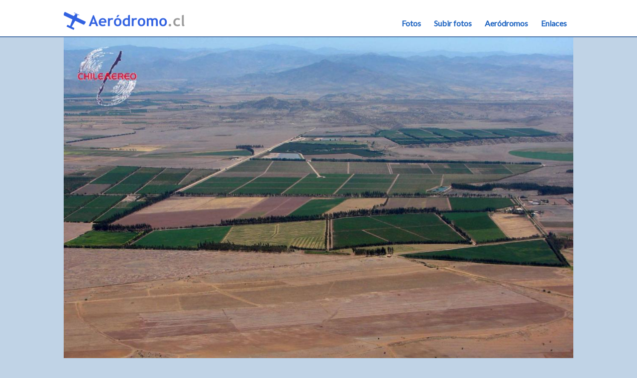

--- FILE ---
content_type: text/html; charset=UTF-8
request_url: https://aerodromo.cl/foto/ver/905
body_size: 1103
content:
<!DOCTYPE html>
<html>
    <head>
        <meta charset="UTF-8">
        <meta name="viewport" content="width=device-width, initial-scale=1">
        <title>Aeródromo.cl - Foto de Aeródromo El Tuqui, por www.chileaereo.com</title>
        <script type="text/javascript" src="https://code.jquery.com/jquery-1.12.4.min.js"></script>
        <link rel="stylesheet" href="https://aerodromo.cl/css/movil.css?v=3">
        <link href="https://fonts.googleapis.com/css?family=Lato" rel="stylesheet">
        <!-- Global site tag (gtag.js) - Google Analytics -->
        <script async src="https://www.googletagmanager.com/gtag/js?id=UA-109878826-1"></script>
        <script>
          window.dataLayer = window.dataLayer || [];
          function gtag(){dataLayer.push(arguments);}
          gtag('js', new Date());

          gtag('config', 'UA-109878826-1');
        </script>
    </head>
    <body>
        <header>
            <div>
                <a href="https://aerodromo.cl"><img src="https://aerodromo.cl/img/titulo.png" class="logo" alt="Aeródromo.cl" /></a>
                <a href="#" class="menu-boton"><img src="https://aerodromo.cl/img/menu.svg" alt="menú" /></a>
                <div class="menu">
                    <a href="#" class="menu-cerrar"><img src="https://aerodromo.cl/img/cerrar.svg" alt="cerrar" /></a>
                    <ul>
                        <li><a href="https://aerodromo.cl">Fotos</a></li>
                        <li><a href="https://aerodromo.cl/foto/agregar">Subir fotos</a></li>
                        <li><a href="https://aerodromo.cl/aerodromos">Aeródromos</a></li>
                        <li><a href="https://aerodromo.cl/enlaces">Enlaces</a></li>
                    </ul>
                </div>
                            </div>
        </header>
        
        <div class="fotos">
			            	<img src="https://aerodromo.cl/Fotos/SCOV905.jpg" class="foto" alt="" />
			            <div class="info">
                <strong><a href="https://aerodromo.cl/aerodromo/SCOV">Aer&oacute;dromo El Tuqui (SCOV)</a></strong><br>
                <div class="visitas">
                    <img src="https://aerodromo.cl/img/view.svg" width="20" alt="Vistas" />
                    2555
                </div>
                Ovalle<br><br>
                Por: www.chileaereo.com<br>
                Avión: <br><br>

                
            </div>

            <div class="anuncio">
                <script async src="//pagead2.googlesyndication.com/pagead/js/adsbygoogle.js"></script>
                <!-- ad responsivo -->
                <ins class="adsbygoogle"
                style="display:block"
                data-ad-client="ca-pub-0867820928517939"
                data-ad-slot="6134914819"
                data-ad-format="auto"></ins>
                <script>
                (adsbygoogle = window.adsbygoogle || []).push({});
                </script>
            </div>

            <div class="comentarios">
                Comentarios:<br>
                
                <div id="publicar" class="comentario">
                                	<strong>Publicar un comentario</strong>
                	<form action="https://aerodromo.cl/foto/comentario" method="post">
                        <input type="hidden" name="_token" value="BAKupdzGT0HP7CU1tO8f6EtQVAOR1L4fFJrA9dHb">
                		Nombre: <br />
                		<input type="text" name="autor" maxlength="50" value="" /><br />
                    	Mensaje:<br />
                    	<textarea name="texto"></textarea><br />
                    	<input type="hidden" name="archivo" value="905" />
                        <div class="boton">
                            <input type="submit" value="Publicar comentario" />
                        </div>
                	</form>
                </div>

            </div>

        </div>


<script>
$('.menu-boton').click(function(e) {
    e.preventDefault();
    $('.menu').fadeIn(200);
});
$('.menu-cerrar').click(function(e) {
    e.preventDefault();
    $('.menu').fadeOut(200);
});
</script>

<!-- Start of StatCounter Code -->
<script type="text/javascript">
var sc_project=2860363;
var sc_invisible=0;
var sc_partition=29;
var sc_security="ba2750a9";
</script>

<script type="text/javascript" src="http://www.statcounter.com/counter/counter_xhtml.js"></script><noscript><div class="statcounter"><a class="statcounter" href="http://www.statcounter.com/"><img class="statcounter" src="http://c30.statcounter.com/2860363/0/ba2750a9/0/" alt="free counter statistics" /></a></div></noscript>
<!-- End of StatCounter Code -->

    </body>
</html>


--- FILE ---
content_type: text/html
request_url: https://aerodromo.cl/Fotos/SCOV905.jpg
body_size: 140956
content:
���� JFIF      �� >CREATOR: gd-jpeg v1.0 (using IJG JPEG v62), default quality
�� C 		
 $.' ",#(7),01444'9=82<.342�� C			2!!22222222222222222222222222222222222222222222222222�� ��" ��           	
�� �   } !1AQa"q2���#B��R��$3br�	
%&'()*456789:CDEFGHIJSTUVWXYZcdefghijstuvwxyz���������������������������������������������������������������������������        	
�� �  w !1AQaq"2�B����	#3R�br�
$4�%�&'()*56789:CDEFGHIJSTUVWXYZcdefghijstuvwxyz��������������������������������������������������������������������������   ? �(�������H�@ϥ^iy��ih�`M���f��h�!E-&i6�p���zRh���"�ځE ���Q@-4� :�);��f���x��K@.i))��њJ ���Z8���I�J0h ����`gv��@�ph�P��F 恁HN~� �h'�I�sK�(٤�&@������Rg{��4RndP�QFh���u-`��L��L�3��Z)3����@�QI��o�3���o���B�B@4dP���ѸP1isL-�I�zu�i	 c�(ϥa� ���f��.i	�&ih���Fi&q@XvhSsK@�f�m�,:�m)4Z)��#�a{��rh�a�c�nM��ޛ�]����P4d�4f�XQKM�(�@XZ)3E��QE`��( QE`�4Rf�E�(R����&q@�%w�,��E�A�\�r(�4�	�K�J) QI�Zw �(���(���q�(<Sr)h��8PM6���&�N�M1E6�4\v�ފ;P�4QF3N�aJJ^�RQp�Qڌb�aaOJh�F)i 
)sA&�����u(b9���23�����;�Aϭ;�S1�������z\��_�1�I�T�֘��4�l}�֎P�e� 1{҆��oe��<�
9B�դ�����g	���
ًD�2D%ڊ��w��c�.1��El�S�x��ӊ׷�#�9L�D�0U����&�tm� �q �m����ԝ�R���'�	�dl@��A4�	
J6��Q��y�kJ�}�V$��Z�>�m������MFo���x�4�Q:�>�s�ZO�I�-S��C#`A�5Z��C�����gq�h��F�[͎@5,w����SY���*asS�p� ~��E���
��Iȣ�.�_��؟ʔ]�{�NM-�s\O���OWV�A�jP�O�A�l�n���9���[9�\�ٱEe-܊84�K�G#�tVh��=o	�)r�ܿ��S����ڎV-`�qUL�x�Ҙ]��4r�sKT���ԦFn��P�s�&j������(�>j9GsF��.;n�,���f�ёUL�}��k���a\�H��j��ܚpr�4�C���ԹG���X�[��8�Łww�&j���R�~�+1�s�P�U�QM7D��h�ɠ6;��3�<�/��wS��y�Q��>�;U]��)�Q`,���0�����e�'���T�,�v��Sz�"u>Ծ`�'��$t4�+��<������'���JýA�j<�iXK9y�#��B�1{�,��'S� קn����)|��.P��O�ɬ��<z��c-f��U��{~��2�J�.M��Fj�tTFF9�?Ji�m �w�qTA��+�C�~�.sT��.�SSa��K���� z��/�h���ب��G�=�����G��_Z,�r]ޔn�D�֗p�]�n�w�]%��F�x=�wRZZ�u�	sFj<���)`*=�Q���њf�7P�KQ� �u&i����Z�8�4���f�4�i��"��3P�<S��G�"Rx�8�̠u�0δX	�IɨĊí8{��f�w��;���'��R�`4�ɠ�.i����.i���E&�Fy��E�4dS���M,�)A��!�ii��;"�AE&E��E&}�h�� �� 4� ����)3@��Ȥ-� u!<�n��#���SHM&E\,-'zM��Rȧp9�����(+ЃT��B`��:t��w��r:S�T'4�=qN�������V��L���#��(�S����Lp���ʨ&�!���\pG��Ұ�V�#zto�H��GM�Z0j��q���fɨ�^���@ fF8�i�^5�l��(�oPO~�
�kb�O8'݉>��>�Ε�՛6�Z!���"�ם�*c��ޢ���icE�n%�]�~T�"ԝ�0�[#�M�����I�$v�����F�R#���D��ƿu�~�>�Y���B,7/Z��F�ڶ���I�%�"�8��L�mS��Q|��5(i��I[dH��� �dWdr^;�x����WS��8#<һC�ϖ�N{
�n��<Z��_|�Pܐ�� �^�X�Lw��d�m�R��n0i�⭳��[�P�£=M.3T+1۩s�M
)�p3�)^�r�=�$�\c�4ӓ@�.i=h��(�XE;#�P١��Q@#<���,t4m�iB�]-�&('�4�v�Y d�H=)\m2a!�h30)��E)�?W��!���⛀�0H�:�J�eԕ#�In=�6��ms�Q��cj�tX(�0�I����ś�4�`u\�ݗ��2?Zq�^��9���=�5���� ԁ�sI�W�}�i )w�Ri�CSCh3�ց�x4c&�W#�����4��S��n�M ��OҔ~)�Q�E0$2_���l{�Z,"0�9���#� 4�'�)w�j�����NH�����/�5��@�;��h'�0�iON��q�]��GZ�~�g��(�(Ͻ0�"����$�iT�z�^g���'�@X����T�P��T�u��cD0� �rk4JsɧOZc@��F� CT�?��������<R��5�ӒN)V b��%��I�(�Ef	���Og��cC�@xa�_1I��Y�o4o�X44��R��<0��/��� ������h���tI���
,��U��Lk�{�H��CH��48������H/�F+�n�8�Y�@��7�`�t����z�b����ND���5��SJ����S�}�@�����\�҇a��r�X���T��#�Ћ�cz��7�Tq�C��gS�CC,y�;RoZap{�ΘfPO4Xd�c��)�TZ��n�0(@͎���oj��͂)��1�9���d�ǩ��7+�3M[���c>�R犬nWޚnr>QM��2+=�r98�R%˯VȠK���U��O^L0� �m���O1��j"�u8	�PH�i�pJ���=g8�~U@]��<\���t�}i>��*�]�8��4ݏ�����p��*��.;��en�쀳�^)�w��ၦ4ʧ� -y�:O9��~US�*0I���v����v?�i?�:�es��T�+�M0�47J�=j��rz���������� ��^W�>�{
V�����N����p�#J� �4�Pt�XQ�G�x�=�OS��OsO���OB!�1��Ô�M)��剥��^B�ǟ���b��y�#�9P͟�������5����SĬ��ʅ��e�i�`�e���4ﴑ�SQ��O5}y��	��`���<�q�)r���֍՚.��kN�ޝ���-�4�b���/Mԟh��E�(��J�� b�Fy��l��H'�F1ޚ�g=���<{S�������;�[I�s�Z�4�+O��[��D�*�[9���J�SJp��9�=5����ĉ.��GN�� =��Y����$ �a���&�\^A{t
�c��������~�V������Br�<�\nW��z+"D�Eh���}�� ����vZ�(S�U9>��{r#�	�"����w}©�(��0�y��>i�=���;��Ey-&��ʛ\�ݺR��>��Eb�r �^X�7�I����U�I%��T�۱�VW#%�Lis��<R��kK��,z���s�yq��Fܰ�e����I}�ťX�{+(1��F�Ҽ���� F%���#@O>��e.�N��o±�[�v�}�Ic���AP�� }��
�0�w���c;!Q��O ��'��GB*�M���
i�'4�0j�GΓ'4��ւ����$REHd�1Ҡ��I� y�(��Xf�y��=��Wh�����R;���ǹ�&�7iD�~�>�b�����=_<f��
x��i1X���_4����J�qH���#>��h�e�9ɦ�`�.5�8�j�'���h�dKm�]��#��ui1�����$d��қҗ�.1٢��3J=i\, �҃�B��h�r��'������ 4�a��s֐��4�PhZ@�֜�O��Z��'�CH��qH�4����P�O4��PNy�)2s�@Xp�M�������E�dGӃ�B2x���M�E���֍�/���3��ҁ�u�/_SA���9�+|Իx�'7V`=I�.q�8��8��b��� z���1X�I�9T��qF0h�[QH!E78<���j	gE�'ڀd��Ϸ�8X]�~���)ei:����n��E�Mr	� �0[�;��-���1��Ub��b���'�Žʧ�����Uă�3M2�����8=MW�Ӄ�zb�҄'���;S��ހ��1JO)��Fh=�E!�qN��,4����E&;����� �ozW7d�FO�(Lz҅�4��nhɧ��%;��#�<H���7�b2;R�Դc�'Y؞j_5H��`�; �R�.:��z��8����a�7�)3��|t4"���88�5~?��R	��I�&�$�I���`�#�G��T��R394�"L��S��w����Zp�jdؗ.��&�4��y����W(���'8���z��{�����҂2:P^5��ja�'�W����TbP{Pd S�0r �Q	T��2��0Hq ���`��80=(lvB��iF1֌s��rǏzW �iN�q�>�sE�a(❒GJ^�⋇*)Ґ�4y���X^(�.��jMɌ*\����njG�>��28�f>T�m��-O��Q�q�؈��H7J��7^'��0h�)R!� �x�)���籣�n�ՅR���G'<�PE_)�!FE\��H�&�v>H�1Fz�Bt��1!�*9����*3Hr:T���J|�3Bb�b��q9 �����5��)�&>Dp�*=~խ�j7!!�؞j�d�M����*څ��{�~��H�^��E����� v6yǡ���z����厥�-T���,M�I3���{�ү�ѭog�l+\�}O=�����q�(��>X��1�׊�I��٣g��g+������Y5k~d��ma���\Hv�c=}�)���.Q%�5
>D'�<��ջ)K@%��d�8��$�[�c��:�-�0�4y>|�I?0�ɧ�O��ȟ6��xٟ�/�Z5�~��\��q#�;K7�ys5���I�=�As���YۋMoIr��z��p9���`	ܞF3�����c�]����<�;��qZI�L#v��jF_���[ʦ���[��5����V+��B#�z�O�5OC�m��*����į+����U�'<�.�֬����B���pi��Ws��q-���Ԍ�u R �j�x?�C!�O���!�(�å.y��+�r�v���0X�m��n��Tg��9��f1@SN�SR�>aX`R)��(
{R�J�$3ns�;S���H��E��t�K�֌SH��a{f��֔:�I�E�`%qJ n��`����Gzp� f�J=�\,(��0h���E+�\�9�I#�C�M�s�P�~:^?h�KE�\�PO� ���=;����M<u�i�0�R��F���=B�sJP����ӽ)ݞ��`�cc���q�f	m���Ab0>��B��l~����[�`�w P����H�������/ʹ�c�/)�Ң�#q�S��Xb��ydl�Q��>��e����f�ܙ`�� {4܃T���D�2��Q&�5B����%�@�k/�v�� ���we�/Pd(-�Tx�|�BW�����`�q���bi���;�R�D�gҌ��O)�&1EƢќt� u�����$i˃�M9�������@3A4�&�)A��ޔbԐc�E)ej"�Ry���d�C�xu"�]�:��)ʻ�	�.d$������h���!ʎ3G2�s�8sҡY�RN�A�iG9���#֐����֝��f���ڌ�p)G��(��aC(�B�����(L	Vއ����Qq�4`��u�&;���c�rM<0�E7`<��֎`�t�K�u�I��z���$.�҆�A�Gӽ9s�P4;�
<�܊���SOL皛��db�c�<(�ҤS�XnO�>��g�\Qp��h��Jx��M0sN%@���NP;Ҹ!03�0h+��ӏ^)������4�z���JT�4c=:�&+	E8Fz�Q��8��̇�03���p�Q�ϭ#'�zQt������i�7=?:�U�h'=)h&ix�z��j,d����Xx�ښdoJn	�7zXz�����$E8`�S�����ppj�R�E8�'�s�����䞹�#B0 �y�wb�+К����E),iz��C͐�`�݆\�.V;��օl��%e �SR�c%:��B��N�=De��ғ��R�� ��`G>��fz0����42�犐D��ӏ�7���jy��4��I��-4�js!=i�M4ɷFR��;k�ifg��U��� #����K�o�Io<nɖ��'�B�|Ky�� ����殾
�=+���;�����8|?%'�%���#ҵ���*@Rb̘'�Of���D�\�^2N�@�*紟�-�}������5����� ڶy�W�6t���+����s�YM
u*�t�����nNu�] j��Q�p���!�#�2*��0�`�!�n����;f��u��>dgۚ��U��1ZP���������ӧ��|�^��Z܈n.1��K2�SF�y��10K�����z
̳mNM[R�4��!pdi�=1Zv�_e��{y�![v�9�4�W�޿��7.���h�ݓ����Bj��iE#@�I);T� ���J����ֶ�PV ā�,OaW�U�I��U�`�=��:�����Yɣj�z|͉�%u��`9"�5��9��C��_B_e�إ'���4o�b��m���n����S,�~��"X�s����|'Q�\Ԗ�Kd�ɗi�3�lv�[h��I����0�{�S�������2�=%�6��6��Fzk�h�Օ���m\洴����w�+,m�H�a��F�u�T���ʹ��ϥ>�.eӵ+�ro^M��� *�����6��a�4���M;����������7ƹ��\��%�{����ጣ��[j���i���-�J��~)��^Ecm�����2�+���j���'7�EL���A$�����&�&�q��]�-!O�W�ִ	FTx�I#u���)�>H��s��Яj�з�	d���k
�Ud�ty��6�u�G���{��	��qߊP0h#�v#İ����(�  ��E+s�{� �L@ކ�F��¸�QC��s�4�
N���)4��f��昃����P�ފ	i@��HV�� Ro( `u�rx�Jh�
OlRRn�␸�Ȩ̢�?^�<
\S7z9�� �@�"�ME���(e���ɱ������0��a�4	��-5�C��*�8�,X�?J{���u�ܜR5�`�Tq�J��(��ˆul�#�5:���	l�JT����5��Hh�ԑH9$b�~�� �8��e�f=�r�A����ݩD��� ��l��E5�&<) zQ�=O����
��.�䱦�OZUlu �A'�N�����`��=sF��.W(��q�i
0y�p)Lg�W���Q�I�@�B����@)L�0 ���h��E�&3������`s��7��
`4�� 4��'�_�zsEÔf1��N<�@;�qX8m��p8�(m��2��;-� ��G��ԋ�&���6��M�!�W`S�;��{Tw����RГp��i�q��	��֋�RyR)��L�c�����q�sӂ=i
��l�)���4^²%]��i���P�s�Ȣ�>I�m�|T[��o$Ҹ�aP0�(1z��9�a�S`�� �LY�8����i ;Sh޹���Sҋ���:f�����ڛ�w�;�C�+�x��8�|�z��BqE�?p�*�=)�d� �p&�h�j�$����� $ȥ^}���N��þC�.��mݞy������$ؿޠƣ�sQA�%�i�I0@4`���s����c��23�Pc9�1I��d$⁁Li� r?�<RylݱE���z�gw!���Z.�fC�ހ��1ޓ���afFA#������l�p�)?�;>�l4�H)
����6�0hi�y$
WE$�)��f�^*m�)6����f@W�ѓR�۽!\
9����@�?8违4�ӸXo^( �Nہ�S7�sE���M�HY�����<� ���JnXi���������M�QM��BB�i�{ӷ�5�cȡ���"��������� ��Ȓٻ-���i|юMV �t<�c' �Qpi	yo��)/�q�Dp�})���v�F[��w��%e��1����i��]
n\�;��bcO�si�DK�6.V�i
3�>n3�­��)nLe��ݞb{�>�DpzS�q�������?^��)�YZ� !�ZA�D�,
�[��O9�ҫ���c�K���6ȏp)�������.s�r�n
N�4�cH�8���|Z�R�պ�8�2��r������M��2�J�=���U�M���*vB"�j�ɬi�l���m����$#��R�ӽ�\3K�����1|1b�w���[h\��@,��N��}����+ˉg�F�a�>��	im�F#@�w=���q�:U�(8��C9c���RՐ��Gw"̅��H����Ҧ����,���#&R��)0?��f���VW���v�֥т��Y�%�ٹ]t?�֍-��mT�^X��0*Y�%�on^�����~E���n%ŝ��c�}�܆;�##���*���f\l���߭e+iu��X�y�mg����Mm��˸��ԱR-��y'ҭ[�Zy-#�"����J���t�k�a������� �� �ֺ]1��ig�s2ntH�2A����uKsIc�5R��߯�y��2fd������;�G_|b���>��@"X�F
�t{��w}k��,ҫ	#�=H�ϥq��ЗU�C�m��:U�QN�Fx�]z��+�=Fs���?AN2�}���ӧ�t�ᰆ>��#�qJe r5g'#h��d8DV�N�L����Ҏq�qJ�|���K�q�Ϩ5	�s��L|� ��"�H��8��B1��-`cӵ3��h׸7b���bi�a^	��qS�5"H[<~�j;�����g0��U�+����d����SHM�Jc61<zT`d�8��K`�3�i�R��� �MW�Ut,Nq���`�x=�J$$v�`�֛��,>��2)$�h��'|sIךpb�O��9�ʆ�n�n���;pj
.9lb���,�E��7y�gq�j3��R�c%�����s�j zg�88�6Y�}h)�G4�x��4�d+�����j�D����҃��T�1�<�֗3��NNE1ҤiY�£+rO�Bm�HSCN#���Xu'�X�4�`
��d�P#\󊍷眊@�Ԛ5�
�}��qH��8�n��Vs��#g$jQ�O�OZ. ٴ���q��.iH���`I��<R7͎)�N�tl�"��k��җ��O :R��4s)C�Zr�r;�)r;
W���y��ǿZ�^��6�W�� j"yȧ���?�!F��; BG4�Xu�
Xw�)����|µ�J�qM-��\ܠc�a��~�s �ea�9�l�&��1HP��̂�"� ��r)�_zUPx��Q��sJpqڦX��qN6�~��sb�QK�S�8�?:��/5J]��:��҅�Z:��M\�\V!x���zT�Sg'�@�EЈ�prO�R����(�:Ѹ��cm4�ӥ�9'�L�N �g��w/Ҟ4�8 Ҹ�r0߅;�?�V�0�6(�CK����=�FP�����y�p�AE47�(��+N���0Xh��JHaҤ�8#�nh�;��:VB@�=ja)á?Jw
2�z|݃���JL��R��9S�p1B�� ��~� ʣ�< �N�a�J^1�h ��5�=+���\�\��͸�F���s�S�Y�2CJ2qQ�Nq҆�担���� �AU�U}�j ��O�������a�� �3t�K��?�E�Rc'���w���	=M@"8�*�:`��q��}�ɠ)��抌�"�0-FK��OU*��s�F)�w���半Gz��H�,���M�R��D�=����EG�sڂñ�2N��JW��Pq��Q��b���	�֣G�o4J����lU�>����&ۼphث�C5�FrMP�b��)��o��j�mu���[=)\�1�S0�1�=�ӡ#0�i����(Q��4�:�Zr#���Tll����Q���Q��{3��bU6M9����4�F ��v2FI�<�'=�m�y�3�Je��OZ9��R#�q�_���5**���R�y�*\�QЩ!<w�o5d��
��P8��.B��O�j��a� "�cby���X�t�	&3�E*&z7J�z��r)E�Ki^]Gn	R�VD�.<Z4��V��Y�`�|Gw6�ak�D�fb����1ս�j��k)��mF�q���Y���_l�].j����# �`7z�YY	��Ա��$=i�j�ʨ�%� ��ng�rK=�# ]�}�����ͫ�����y�NGns�Ve�/e��4�6�d��z�V�?�[���c�9 n��%+���Aoi������<��g�*�:l&�zI"�12K��j�g��}:�6��������!2�<����n@� i��[KB�)i�}u
X�3N�����t6�Mr�_s�ʠ������8���Σ��{s�_�#���/ɒ5#8��Z�J�F6)ެ�K>��9Zt%�����1�~k�*�ň�9��[W��n�q[�~�P�O�>��U����V�|���fV	*�s����~3�S4,$�\ zҜ�S�7�MW8�Wr�:.sM�'Njrў�qޛ���0��Q��oBjyb�Q�hA����VS��;�iܓ�V dT���m��Q��ܖc�u��1��G�Hz	����}�E+ O�T� �*e���NL�:�>�m��EC�^@���5?ڭ�,6������&
g�M��o�-��T��O0��qU��8cݩ�0�=F{kGc4�maϨ5"۳�1��Q�p�F��	���P�R]��0�����}�"��N{c�S|U�wP�*y�.�f�:�*��$���L�����S��z�c��rjy��QX!=ɤ(����V����$gvz�Ա�˗a�G3"e1����� )W�0�ZX���ӂ 'v(�)Sdd�4�� }jߗ(��<GO�.q�؁m�'��9���n�1i�G��v���m���'D��G�<.>���c�I4�]��${g�.q�y�R��,�{H�`�1U�pTc��Qv��&�l���&��&�Ĝ}*yh>^�J�F\g8�;�I�2%�%��ܞ���8� ��7=�(��|Qt�fU�&� �KyS��R�.$zU]f (?�g�)�5a���f����v�yjL19��Y�o�ѳ�.`� �Ҕ)��JXc�*r�
�Ӹ4��ps�Q��*)Q\� ���ɧqX���ϥ4�zӊ(�I���V �3@$ 	��1�d�@��4\,(M���)�4�?lR6�W��LR��C��%��(�{0Ԙ�i2�x��}h���zZ���4�0p*=�Sv8���w&$��+�l7J�+g�9bf���Ve�c��?�?Zb���{R����J�.Ϩݲc�4௟Jx���Kt��V"���*q��H���y��i]��@�x ԡ�z}D�_� ,���k�lp�19��2�\t���?ZJV*{(�+�z�Q�>�1�b0[����`�+�8�
�j�õz�p�$��DO��U��8�+�
���S�G��s���E!�OXH'� n�h�G̠�8����5�9�	������(�I�?�Q���P��A�2��r�4Ɲ@?
a�69l�j��D����j`NG�W��}MJ�۞��Z��G��C-ñ�ڑ����<��zRV��E���>��(��� 5�( ���J�88��d*pGZ���ؐ9��%���f�)C�����1�iA��n=)4	��܌
C�����e��p*u�n����25N,��L�v�<��x53\��sL�G�E���G'�4#��ZfV�J_�c"��f��?6�(S�S5#*0�X})Bc�{��'�fP.�O��⑂�8����$f�6����8���7,)��	����?LХ�|�#.é�YOsOd�Εw)�G�O�1{64mf�s�S���5#O L*�� ��s$���>��{��y8���~���O��Ք��ʚ&�'� �(۠'�Q�<g��"8��Qʭ݂��0:�U���w΀J�q�,��% �Of��H'҄�7¬�[ӥ?��8�.a��H���^��;j�� �J��@RO�\v~�y�l%����M�Gn>��1�H�h��r݌ؾ��]�{�L��@��W��c�D&O���|�?�����)�c<s�9���DǕ\��M�������4��:��9��p9���pW?J�J��H�X}�O��"9�<�h7ѿ<�r�Ȭ"s���t�y��I� |־��z���  X늕5��#ڱͥ����ŝ�$5�Qhw):��95 �q���OݽR7�����SƟx���-U���U�������Y� ٷò�=4��yx����Q��/���O�M�:F��)';P�Ef��x	̑z���%��f��$|�� =3�j�ҩ}L]U����K��V�>�UA8#�#�x��|�@�����I~�k�/o2����j��L��;m��z��*Fm�]B\�ۏn���ʙ;��Sƒ��[�>�b�s3��s�����>-f�-�#����δ �Ά�DeM��\o#�52�úz@d���+�c��<V�cgo��	�e�g.T�����:"�N�r����e�� ax��\�>��޴��JI�˛Ǖw�� ��{��*�:4I+	�Ih��������Γ���X���ff?ˌ�r�v6�ձ���m���e�f#s����ӵd�z��EL]G ��8������?��ڴ���O���3Gl�ew���>�=k��c�P����j*�N.7�J.�31uK��:Ȼ��)���HpT�u�WN��%�M<Xļ�)�V�pocF}Y�-܎�t䷦�O��`O�5�-�9!>�SD ����SU`����]� ���A���ҵLX'�()���_!�f�r�����	��ֆ࣮i|�s�G�K�0�1�g�'��o���JO� c��wp#�&�j����e���~hI�'�EI�v�51{W09�Z>������r	��@Nz)�E%� >��G��N��ئ�9�P��)9�q��,6�\��p��5l��rn�=�\V~��Jc�Υ������E��O�}�~E8�S� �0� |�#pE)��o�����s�$su�iD��_��p�P��!@�o0���v�L~�R�- '�me�`0&�D�&T�a�R5�Z �E7��FG`��k7M�L� Zr#gp���Kaؘ��@��E����j���1|R2�&��r�X�`|�J����sߥF�����jQo?�)'��rCQ�&'�lS�\�2��i�ms£C���Ф>Q��'�IH��� ����zy]9�ip��X�W1<�E���+}<��Թ� )ʐ��ǽ?d��i9� �.H���'�)a����Xo pc�P�I���s��h�|��]*�é� ���Dg����A
��}�Q�p�#-0o��>Ɵ�����Ue�6�?(�榋S8�;Sr��%F;��rL�|�p���&�?R?�J����zv��◴e*h��r�L���찡g�0����*�a����݂@���	�]ʋr��Su����#�H���Oj�� �)sy��إRxR>���3�ɠ����y��ץ!���'�z*w�byzP��2T�{M�E1��O
6�J: 3�L�w+�z	#����E��r߆j#\��)a�~5���n�UE��-X�E�8���C�`�T��*Y��_N�PB�ߘդCo��P���R}��W*�'�u��k/ �;�š�;��CQB\̹$�!GL��DfpF#8=�jz��r=G4緕�䐣ң�"�\ݺ+�VI$����s�!8%OL��I�J>�U�v��7
����c�9&�F��O�H��<��E-�-�?))!�b��==i�5O�Q6�e�S�ެ!�Q '�ғzh	jNG8��ya��jH8$`0�Fjb�v
�@9��*.����F�;��2��q֭����G�T,���8=�J|��mH��9 �`j�W1?G��*���F:�	���v>X�sE��-���R=����<z�cg���c֡t���5Q�D��q���T�΢3c�$w��F>�t��9����F��D���т ��~�GU����w�iRߌ���zR�iH��<���c#��U3�(�qҧ�����NO?&	;�0c�n{b��I���Bǻ`{�e���[8�R�)�u��׏LQ�qQ�-�a��J�|w����Y`��\�qJ��S�"�	�\y�H��J�C�D����1xr�	K+����I*���"�2�"���N�2�i}�d~5: ��5h"Q�mșH2��A�h��cڬ��_i���s�!U�h��� *��?!����r�ҟ=�%��6q����@��HR7b�ep	�M1r�#�\oCOÞH���q���HfK��F}�Q+!��渑9�?D���<� �S�}��I����ʧ�v*Ϲ��I�f����V~S��Y�� l�
\�c�$��\P�HNT(��Qy|��}jx���ǭ6��-ܝ�V��`� � }h��q���~��W1�q�c�iE�!�Zg�[�/�M��{ѠX���Ǖ�<]G���V
VS@F-���d5r<I�0��38���qR Ea��ZV���ĸ�=(L�� yT~5�p9�L��\^��R$+��}v�ia���K@�,���0����s cڡ&�U��4�F.H�љ�2I$���'lsW�S��qP��2�})�� ����A|�O�L�M�L+��y�)�|@��Z���9VzRl���GѸ��g���i�����N���ܮQ�� ���N��r�A�5�� �w�7L���G���	��,��j"�Ac��S����s�U��H�z`��Q��������S�8�����;G����.;#���T8!s�З�ɵ��g�)�n���M��y.A��9�C�)u&V�HV�v���U��br�$�G��*m��\�&�	#v}Ȥ�W"![���@�ԆZk�p��}ʜU�w^rje��Q�n��w�Ug���S�SN-�8u�CW��B���LhX�Vf{�*��N���f��2/99J�`��ښ�#3�#1�B��8��k���-PH���̘��R�*	2Y4ۈ���uٔ���;�~L9�z�n.�-�	�ș�8��N�V���q���sD�0Fy<��S�t�B���+|gq�2 #��SwF|�~H*���hF�a�N��2j��V�KgVn���5{�ڇ��������6�G3��#����]:C/�5K����z�殮��kn�U�K4�F�\�noM���H�u�\�-ǚa?�+�\��u��/�4�{��wIUE���Vn��F��X�{�_�,�]�5F�oQ�+�W<pO�L�Ւ�+F�p��X-�?�	�20���V=ǉ��1���dJ���'<��^�7S'��T���)Mte��K�N奞�P�N�UW�)��ݪF���ldݍ�Ӯ��@���z�_�W%�osYQ�N.�5!�$>�9�
M`����P2G�l{P�~�*��SzO���]F5��2	8�U7��Q�|��6�L+8� ~���sU[��.��Oq$Y��0�-噐��sȪ{T�niW��\��qT�!K[����A�����Jvp� d�X�N�>=�J������ɨ��h���%&�`�[��@d�����p2��N���Ԯ���q���L�T����!�2��<U�$�r�@I�q�S��H¼0�݌�=��w3Ġ� �<�f�'r�g�q�5fM3��(	�c�*!�>@i���G<Y�i����DY���)�bq����H���+�����4�F#w�uc�|�����&�RM���n�e��>�S�Kh�r^m=�:ը�u�������G?b�o�~e .�JO�)�;�����`Uбe���c��R��������erD�y$��w�W�j�p�i2��տ%�q���U�����5��_<^��8�,���>�=�x���ֳŊ��{�yW���c.3�H��I�.b��<�>�)J3�J���'Y�9Z���x�d�Qt^�� �1�~�&>�5nc~}����<o8�Qp�'N�2�1#�~\�'{g�Lq"�lgձF���\� �y�F1��P�5�N93� �U��U�$��MD�;m�
ꛁ�t�Z�q!����Xr^?�F8>���i *�ժ�;���u|f\�5�`��+��.�$z���iE<Gsގ@s}M�y�lI'��U�l�J�f�RB���iB�x�}��5�\̹&�)�z�*�gR�a�z��3 ����S23׽U���[�#q>���t|/~���!�`�<f�6U��ŭ��C/�M5u[�}�!`��2)�dL����*�H]�U�����ij����=E<� ���8��F��5"��������	6l���f����k`�&�{0�اx�a�f���.�8稩�)[�}�w`�ͻ����6�O��:$�T�d�=�Ҝŝ	'p0(רY�A��D���qR����prx%k,� �y��\��w�_*dsjt�y��$�߶(�NՙN��)m���EF�����=k$�5���-���߽E����U�\|���㘼[� �b�d+\��y.�����r�}:�]����C��4��6�fl���@2EY�U�R��u#�f,�2 �*O?h�=s�Sq�.���±'��N�DQ��O}՚����R=���=�r�24���K9縤�P"�=�9�Ě�n�ޞ.&S�j\�R����F0�}{ҿ���dL�Y~d��J���%�������;��.8@z�N���-�}*��fs�5 �b?�6:��,�NŦI�鏭$����H�*4�%�뺛��Kg��o���sG�"���ҐDH���;c��jB��E$�W�Ҥ�g����$�-��>�sG؝,�Q́E�����([�q�~��m!<!�i�)�? )������ �or�,����Br�'� =��+�ܲo$���A{8�q��
M��²���2G�������'�) ��Qby��9���	E����� ��GT�N��Sʶ>�m~��*4>�ry�1ӊ������*"КO�����):\L��q�h{�H;�O��@>�R���[�⋅���26"��R5�Լ���E�Q0�DK�SJL���)�+$[����Zl���TD2�1���P_���E�V8O.2d�O���O���G�,�c&����iW?=*� ?1b=��%���S�L:�ҀH�f��׭=+�@�^*��0��3��(�^��{��7cImn��=�Ob
�P=9����&���i̤�J��-lv]�;�V V�\ʄ�r>�W�s��>;m�NSH��0?٤�ȸ��#��$��k%N����T>�*�B��}�^v0}(��rv}���b�N3����g���}H���r9#?Z9\�k���}1M��w߅��� ׬������Tl��F)�0�6|�NE��^�\Jܛt����v�{�S|�b�G��ѵ�� �C�Я$k���3v�����\p1�9X)_cr;�U� v�6K��0�V>����;@�9�,�`�^ir3��o�.q_l�j*����5�� T��KM����4�@�{��J1+���
tW2F��c؊��D�� ����N3�G0~�X����2O����?v"�p�f	�[�J���sJû/�Ԩ>x�'��Qy6��TY� {�P�J�3y��	�֋ 4�������,�;I� �j��6�R�>��ҍ�\���O�J���q��ǩC��qA���(���v�m�y�b���:R�b+���*���9''�:S\�\��{qJڌ�VG\��O�W���=�=��Ȣ�f���������s��*���Kv�E7�R�� ��U)D��Bג��$n)ܽw�S}�c�a��iE�"B}�s�^�w��f���R}�P�9�cO8�)@� v��7�\���IN�S*���$K��i��E ���놩&�(B�r3�x��X�$*Ƚ�h��̮�20�9P?�4�2v���1�/֥�� \��RI��+00]�Bh�Kar;���ZE��5a'��Dx����VW'�^ڢ���dGL��4�@����R�Ԕ��۠��A� �q���=Σs9���fb9%�>�S��H���V��$�!��Z�k�%����H��jfѤi��:sDwR���D� �	�jw��"�W�ۏ�G4��i�D2i�n��|Tkl��'��Z-��@�R�SZ�w)j[ԩ4s˨�a��(�
�>��V��FB�mx��^ߍ1�������� �8�s��$E(WZc�h���X���Lg�S�t� �.AV�� �o��[d��SN�{�� Q�ؽ�6J���Kf����J�cM�1��h���{���=q����G;��9���l��b֨ދD�\%��ثIah�v(� ,�����,�h\ �qW$&'a�7�'����5�M]#T[C��i� |���Zۡw�9���w��rfo��!�)	Z��+�H.�ʍ�2�z�ң/��u�1L�s�9&���d%�JĎ��Ut&�г˓��#��9@&�̀ W�i�F�bbA���h$��&���MV2��>�Os�f�� g��}�ے)ɧ�F�DDϡ��sK�땊8�o,�$��U�j�iNGN/�%?y��i��YF}EV>�с��շ㊉�;N��Y#��V>�92g��mn�e8��(RA������f8=H�54AfVh��x�rH�XZg!�ܵXF"8��g�!*e6�.n��DJb�:�J	>��y�81�*d��]�n �J�򢒙��[����9*GU�};JH�^�qϭK�����"�a	L,�9��G�dm5�Q��z�[��D� ��a��VBF?�[��a�P���i�\��f[j�q�.�[7Ӫ�p~a��A
d���o�\ն�	E��)&�E�a���H��I��m�c�*0:�]�V�O|P��	��X,����i�����y�Z�3��
���NO���"%M��Tbw.q�Y����b���pҖ݁��I�j���'*O���m�vpI�=h6A��L,3���&g��J6=�b3�_Ҵ�.댑LK`�%Ԛ�>举�|P�8*�\��+N+`�SP�
�	�G5.��3([K��9��)�Ջm�ך���9�j?��]�@�Խ���c.k�u�^�
��'�+\i�Iݴ{Lk" FW֩TBt�S=r�b1��N��nd��V��B���������ڗ�Wf�qJ"P>\p��4\�1�c��R��+����OMŮȔΊ�����W*] ��h�*rß�9T�!`8<g5-��YX�%,����
�G�*s\�{���ґ �	�^c� �[���r)S�fb÷ um�]��f�I�	օ4�l8�+�>�jQ���H@r�9H��ᆩ��R�s>=7u���&���!c �(s#�pwƭ���-��A���[-��2K��7j\��BHܑ�3�ԉ���=)M��F�dՉ���.v�Б�����9J� f�����֚�#�l3�'�=%���s��qK5�}��:�\�����9��Rc*pc�sҩ���>���dn����,��N������8;pH��6&1��8� isOiy�@����C�̣/&�[A������H�Y��R�˒æj[cD�F���3L�[e^�0�G�L9�!���@�g݌�玿֗���ǝc$+�l�6qH/ۮ��� qR����x�*T��c�����m�.-�{;�����Hn_�y��j�b��۰{��h���g�z�óE���Yp?�����Y�G#�=�9��1/\s�O3&�@�i��|˩$ec������$�_jDkw��F���,!s�q���2 Hw+d���~�J�:z��)
;ޕ�ـ���
j�tE��X�O\�zt���n��@�A��sʲ����M�N��������~�(�\�`
.�}{ԩ�s*����Uؕ +����b>�+�h�Sz}�%{�ډU�!�qB��˙����2�_9�i��pK0on��&�O�>�b��brIm��懝��Cw?�Ta�\�7���V
Cގd>R���%��`;��N��j�Մ��~���Hs��_�XO=8F�ri�Mː������搬z9�\Rd����
B�`9?�Q���+��{�&�����C|�2=�(�' �I������Ҹ�@�-�84��<qǵO�A� �=M4&�8��{��ES���O��4�y� �S�X��n�qҗ$� �1S�+����9�ϥU�&�En��`)Dr>@A��n�N��5*�q�I�@+�v��!�;�i�m�5#@I>�	��p�Z`���dr�:l��������J2>�<�!@<�O����\�8��\�y�<�?Q��b�Ѐx�j��`���Z���sS+~�q�@�x��ݟlf��"��;O7q$ R�{�n��_��iV##�`/~sE�����R	'���H��	!2 ���D� d�GSJ�i>��rni�!��:v�c}��Mu�f<��Ѡ]��BrGԊ7 ��-Wf�9|�%E$�ך,+�,��E� RV9>��8�hց6��B��9X��%d8㟡��=��2�	52!q��/�NdH�l;Qp��WU`p�1��y�IR0>�8e)���p9�����pEfr�66)��#�?�Z_!�N�#�H��GL����a�ƸծVehc�	����22�|�x?¬�NnR:�2*AidW5<��|��	ӟI�Zoᄃ�r�۽H�ʂ�cb3�x�Y�)���Ӎ�����&��=��>�+�_1�� ���;�iԯ��D�g8=�w�v,��$�� k�N�%�y�8����ЗFRz��:����1�z�k�.n�Gz��vq�=3J-l[*"^Q�U�=����'8�QQ'� ����-��X�)r�{�H�zx��z�� :=��/�>�%�uE3 �v�H�H8���[Z��Ѫ�9��[Y"�ȸ�N�G���nd�]G	�)9��һ������[�+3"$ �Q�e!ǒ3���.uاA�k���s�y��OZn�|�ܲ=<��+i�Ϸ�Q��Yϗ���zQ�<�����,�R��B��`ңۜ�����h��C�Ti-�x@�ޕ^��O��RyD|�'�/� ^��X"݆����G?�i�lʹF��O�'�m��F���s�)R�R����|̃����i�t�r�׌�����u����v��Zc�Y���.fW'�b%a^�~"��逌4^�ԫ-�:G� |�g� p�� v��Q&[s��c#��X@��?Z�]�����#���-���_&�b?�����o�U<�8jtN��q��B,�\��G���UC,d���*��)��� ��<臃�=;UQ#;mE$�
y�P��n 䒴 � ��n#b=�J<�,���'�ʪ��XbB1�N%-(� D�_'�ï'���H�s�
��G) ?SQ�r�2��j�q�x��qG��%m�#�)�Kni������4���rу���H9F3�B�G��)�Q���3�>(�F{U\V�a���kn�j��@���h�p�����"�i��IZR$'!
�B� 1�<���s�J���I&�� F=�ApP��Z�X�.��z�RBh����K�N�ߩo���CՒ5np �jx���|�5ND�"�J�pCzsL73��Ҧ���T*�~]���ѹFL08��Bh&Y�8�N����
	݃��Z�d`�A��9,7#ޝ��v%Y�9��5"\H���j��Ld!<�x�r�G�@�'���w�4�Q� ~� I
���`󚛤>RU�2y��qN�T(00�[�g�)�g��R��0�D�����܊T�	㰪RE��(H�˒}�h�yf#~OO���PMx�6�8�A�QHcB�h�Θ`gۓۚv@�=o7�̸=��n�N�G����
�!/>�O<����{����o ��\�+1�T-�Nw�xT�D��W<���W\4�D�e�4�$���U�j_��:�EDЅ�mQ׮*���L�)bL��lT��7�{Tb�B0ʠ�RX��߽Eʰ�� ;7n&��˫�U}���NM$�m�ob]�����K�'ӊ���d$�f��ʏ<�:dӍ� 9=�J�E�n��$� *_)@��*�܇R���,MF��*$�y�OV�C�)�ӚC�_�GjO�8�p��ݷv�/u#�>P��8)�&h�0�n��� c������j�Y�BJ����21�q$�$�YS@�eHG;���8�j����Y����H��\�1\c�V�Ʌ�{t�M+{�YP ��ZB�.2A�G59�w�d�L�
l�v�Q���W%��ٹ[����ʰ$��c��������#������NR_���* ��b bT�yǵdo�rGCVr¾`��`��U�"�(!Aa�CR	C Z�Y[#�� Ց*�Q�䎙�Qa�[o(��t���� �,q� �$x���0�:S�$�2|�C��#�5'�MVw�� �J�M��pT���I�U7=A4�š[��2;cޚmA�9>�bGww��j�+ �x�T�Tl�d�H��1����\�����Œ��#�
V**�g���&��3����w#�@�'� SR�4FA���}�h�-�ǡ����@=׃NQBs����g&4 3�׊�F�7��㱧s$�Pn灊���ٝî�\�y2�b���*c�ʰ,O����WQ��֧�cB��������Q�BP��r���+pv��֚ۚr�H�#;B1V�@X�q_��z���w$��v�Z0�1��=}���W'���=̟�9$��NV�Y���)D���{sK��;�H�H�W Ef!T.=Kq�q�r��(Hj<�'r�#�-G$��Ɲ�ƃē�7��9�@��ک�*è�PGpP z��d\��*��Ҧ��B���>���Ԗ����� ?,�=������Ǩ��Sm1r�Ze�)��*1�:UM�0�r�8�v���f�0FZI2�/��H�Zv�J�
�^p�}ݽ�}�%q��4�ˀ�n���F25^Y7��H�u�Ѣ1�0F�E��JJ=�I1��UC$��p�����*�NI�C�I�=r��ӚibG\S�}H�H�p�����U��wҜ$ ���Ӱ\�����O	�'�LI�>b<΃���,pSn{f�"Tx�y����;c�4L�3ǥ0&���s��@R0��s�S��d�2K�0s���-G��#�1��4�ep V�S��d��/aQ�����`*�Hl����qHe��Oc޳y��fȩ#�����#4�M��6\8M��5�H�����T��`3v-S��Rۋ��T��	c@�<��I� ���)Wy�8�*E�\p:`�4�ۺ��eP�8����@dS�MS�)<�2:w�+RIF�����L�@I���q����VV��XbŰ�GaU�^Ry p�Wdu�t�*1�
9�8��ݨ�����O���?�w�z��v1�ۜ�,r�|�u>���v�K�c�����m�ߢ�V�qS�����:�a�Ȍ~?��WC���E���b���E#0�8nN�d����i"b�WdnA$l^�sy,��[팪��C��#�o/&�)'�5m�`����҆��B�"
�9�K��
J]YYo�g�1ݞ��jF��1�B�g�T��l$h����D��2��[aq�v}G�B!xN	E٤n��#�	�>�����JbٶH{e^x��9�H����{����O�����4Z~t�F3�gJLi1�r��F�ѷi�t��"9��c������>=>c��G��710�z��F��ǻ�e�Il�C�v'��.�$�7{=�Oƚ����qk=��ԑ�oJ�u�q�G�K�$��t�>��zo�R����U�s>j����TS��5_0�`��b����?�sG�DC����]�؜���Km�vs�*��A�q惦E����;��������{���$�S�	e�����S�WA3�!�&��؊:b�*�Uc[�������#�g�n)߰� �zSB9��3�.<�	'9&��z�XPMw2Eg'��M7�©$��Fi��3��&�Y�����R����|gl���к����L [�9皌ģ
Ғs�Qd+���'���P��s�ds��[�n2����xA��y�N�M���l�r�*#$C0�6�V��L�,����0�h'q�۷�.ݩP}ӏ�E�H?F������ c@X� �A��
����z��[�5"#���4\��}�N�I�`ˎq��B�N>V�H��d�q�h�D�~�t�'��>Ԓ)U>�j����z�T�@�H�<zqڝ�^�X#���[a<����h�*�Q�I�¤�TSZOU}+�]���c�S
�� ��j6R1m�XԆpN#L��S�[�ȍ�B�����6�ʱ��s�t�ql��{.ڙLH3�G�1N�"�N�v��X��DHcf� ��a �Q�G�[q�W�hߓJ�)�m��T�B?6�:�Z����N#<qJ�V �U���ԆpN��8�2� �)�t^X���ᠯ��_2GM�I"�*.�(���
A�k��Ӓ�ڤ[� 
��+��y1I���8�X��w��{�'���S�4�|�^���p�)�r����^`1Ѻ�--�� z��H_.s�A��)B�Ĉ	�[8�`��;x��vz���h�>|�y�AX��5 #�/'� 5����>�����d�0�K�NNz���d� 9�1��JWh,TTܑڔ��Y���<T�o�O������!;�m�T����9����A���<E�R�2�0砦1A��;R�c��"$�#ޣ%px��\�!*���9�ǡ�Y����� z��u�R!b9\���FTq��ӂ�jw�z�)6F�ZwB�y8�eI��S|��*��#>�Z�� -�i���N}��D���$+�*?,	iq�FT)�c�@h
�C{�@/(6�Pz�<�������b�vm�2c�(MāK`��c�ڏ��.Хu�<ӕ��8�C3�s6I�i؛�S�9�ҝA���9�֤,Τ�����'SU̚�<�%!�e��\M$l�8��R�<������Լ�t�w���vl���ݎ3ڞ \�l��/4�9���Ж���g���拡�`�~��c�-'3�*��E��V9��o y8�)�Ve�4 �V#�$�(�\���J��q���Gjw��� ��iY^�����$��U��BA�8�0@��ہ�^)
�A�`����F�4!�U>mݪ6.	�ЭQY�1NG��y�U���G-�㕐�c=3I2 `@9'��Jɞ9硩����x�'�WC�d+)�Lu(F^���V�y��8�i����|�u�Һ)"�ۼ���==�6�d�٫rY+6L�~	��r��i�4�NUz��	"��?QV>�lÙ���'�tE�Y� �)�!r��Y>S�֬�`�s��R�^<��������~B�24E�`9��S�B�䙈 d�857�zch��N��Q��.d;��IU���z�T�cPB��)��(�}�?x6��oZW���
�֚�2}*o!>���:��w� �#�9!���J����@��\,'��l`�(��G����1�x \�DdPA��ǰ��N�ϯJ���������{+uc����L�4$qc��j�H犮f2Z5nJc�����ָ���
i)����B�Yt��ݸ�4����� Z�� ��!����|��0�?�<s����<��[�0�7k��=����p�S�ːC�}+Sc�5���E��=�r"��Ca�����!�*ɴB>d�v�*[Ƅ�>��`�*3l$�B�Ү�׼KLxp���i�t�I�Z`��<��P7 �ޞ��;��r8�#-ȩ���e?���I���aJ�vD�m�H�v��4Ķ�q�m��
�(��7)">�1�R����T��i�W�.1�㢁���q�v솔d�db�p�3ړ�#�4!a����FP��X����R���� 8�L2�>`�'#��j_�@�ҁ��@»b�I�ޣ4D�܅Fz���*+���� �B~�������5 �G(hU�<%.T����p�IB{b��m:��z~&�\}i.��G>�Y؍�.rX��*�����($q�Sl��L�1���J,���%��n��E����l�ɐ����N[A��E&��Q*�ÃJry��G�P;��F�|R�q��k�ʪ��{����,z}�g+������b���*��z+��N�.��'�h!�iv�@jB�#;XPۏMHV�a���a��8=���x�9�#kh�JP�3N�
�H�B��i��eLt?0����*&� Brp;UH�4���h�m�7�SI2n�mB���(���eeX�۹��� §�L�Q�g�bjT�����U.Qj4+��Tۭ<� � ~^�(�8P5�]�O�B�8# \S$�`�i��B�vЧ"�W``X���4�D����As�ν8��DC���6q�@�t��Ov#�h��;Nwq鶑a�0��=�+�+ ͽ��H-I9v���g>~S�6�e�C��㌎�'ٸ 9��N(���zЁݙ�Y���E6I�/��<֯�  �=�M�=J)�Ӹ�cR8ܫE&z��z���&�M���+M�m�3o��9b�nH �1N바_Ve}��'��sR,��������V����QW�ъ~V�ʱDA6y3�S֞#|����j� �E.��HE_"F]�M/������G�8�zP��=O�4�l�x��K��M'���k<z��t�c�O�=M)u(�5����<������FY�41�E?�#Z��ǥM������+�����R,J��� �I�Ѱ�����wUvw'�>�f�@@}O֘�j���ӥ��ڵp������;�p!I秥X 0�)��ϒ:O z�E��_�ǜ��ԁcCR����>̹�4�p�5��SyX��X�jB����PW��~�3K�#\,3�R9��d�T�O]Ɠ�J�b���y����l~j���ϥ&�u"����2yny�S��O�>�)��X���F~�/�͊.b�͚|v�V؀�c'��Y���x���'j������:l�S��0)jǡQ���CF6�^�=})�@~]�ML.<�@�Pq�P��V�H��J,�n��5dλy��
�ڤ�I���V�7aE����*#�����w��p	��
�Jy�Ƅ�]2�&s��u"�G�	�M)�m�O�zo����$CڍG� ��z��SM}6َ�Q��5jQm�`j|����o9�NijE�cn��G��,��*�z���s��*G8���䃶݉���t��+�E�C?t~�5^�*�k�� 8��v�̪�}�4��T��T`ܳzt�B[��8'�	�S�%1�f �n�a�F���;О���r���?�E>X�Uo��=*�� ���x!�rj����]���ls�S�Ql$g����m�~�:�Uc�n�B�Q�W!���Ҭ�7g�d�� ���U�o/�����T�p�_"�#]E�ѧ#� BA����d��H뷵U�I,N=�y���5{	�L��`�{Г&wH�;�j���J���P���֨2Hq�ER�R�������0N@^�`jP K�¹"��(
ޢ��}�GX���%'�!�` |�:� ����S��b]��MN%#w���G��!�ͨu9W*Gpj��H֬r���?��Ȑ{k�n�r�O̧4î����k+m����&����Fl��w/��B�z��]���e�>Y,�:T���A�J����\�lN[��&�df�$Y�H���`� #�by��� s"� �B�� l�b!E���C�)b�}��D�s�Х�9<�f�����V!�����74{1�Gs��bĠ�iL��_ι���� � i8�(,��] OEq��tr�'����=G�@����}k���ь��z�G�P}��u���~bu���>��W��1��3��,^M� ='�'��~���av;Av� �1�4�p�<Wn�';�(��\bf�!�av;?� �>��I����]F�6���*x�F�d�3��=��tΰ\��5��Qs��?�r��~b�x�@y��7k����Ϩ��g��M�@gz�t}�#� -��s ���C�m�����d.c=:�7��;ϗ�����D�Ϝ� �?f�uڶ�#�_�4��Y���ʹ���X}���4y��K������:a�����)��Y�� ���W7�&#������kg9*CPE
�m#�:��q��;��� hX��q�s�抐0ÚLq�~�	֟c�k�9�����v|W7�i<���!��v���
��UA�=�q�+!��*h溜� t�'O�Q�w:���f����k��Y�1�U�5���v�T8�EZ,�?/�_|�Tԭ}� ¬�ЕʶE+3E$Ǎ��9����x�4ȇ84Ԕ9#'"�FHۺQ���8��|�)��1�
�?L/�i��E�{��P�mcL
������Q��MO�8�x'񦭌$���Y�z���ȥ�R��*���1�%�!��w�_9�J_�7p�M��*�F�s�=�2���n';-���(%s����_¹� 8/�q��=j~�����3�>Fg�N����>�	��~�˭�rB���B�A8��إ[d/!�s֎R��:�����?1N[�X���+��/e��Y���󧥎��V���r��}���Qg����r��\����0�_��9�	��AF �u<����^�%��d���9q�֫��b��3q���U�G��Ẇ��6��zT�amX#@�K��F����
y�I�]�5뗲.b�%+�,q�+E#U�*���8�.d�+�f��Vyl�eA;�*{Ҥ:�O���.�B(�J��=9� �ҋ��gI�G;Q���)��+Bu��cL�Q������Ҏf	$(4d�F@������=���j7q�)�v�&�8&�H�MqŇcI�/\SF�1I�a֘\�H�)7�M<1��I!\~�;�M��E���J�;��a�(ݞG�O�c�4��Ꙥ4FI�Њ9�qS	>��I�Ev=�N#�ios�SL��t�.K�dR`�*Ř�ǽ;���+�É�M��E&�NNM .zQqXd�
��l
��½X� ՖH�U�7ʋ�y��Bab����c�U���noʬy1�5��<��F���b6�E ��S�Y�l})���)@ �ÔPK��*PG9��c����w&	��q�֢$��4�x$Ի�2iD��s�F�*,q�J]��Ӹ$Jd8�3M��L�=)H�J��v?�(ێ��z��f���Q�(���S	q�Hv$�=��̀zQ��a��!aJ��8D���Q�0�P�{��#l�;�GJ.>Q�,p:�	���E2��/A�55՞�{*���|�R Ye��{U���I���P>�l����u!Ž���mu	!���m��ǵ27��c#>��O�V!�l2DR��red�p��'��!Qv���g�էf�^z�w�PdC�k��t�(O�q�����i��$g$�s�U'_9�dQ�u��J&L�/�*���n.T6����	���y8�F�8w+��aX��%��#�T;Db� '�� �M��RF�5�I0pv��D|5'��_��{�>tN�f���'�H�f��A����$��n��6�F]�
��4^$�/"�ڠ�j�S��&���� �UV��1��Pn��#����;5<��Xc�H'�u�}���Aܫ��'|��� Ъ�xe�srO��O4{��>����<ʙ�Ƞ]��3'�
�� �a�`ܝ��jh�/���xw-CM���2�=������s�;>EA� �~��v�h� �iU@7^x��{�-Bo25� ��?�'#���T�	��|7#��en1��ὀ�<�� %P��Tx'ػ�rOP��T�_�6Z���A��?\S� ��s�JPDʝVe�[y΢y�y=� �Z�U|��<:W�;c�T�ؑ��s���9�B�;X��s���R�3R^h7Ė���pk<_<Sy3D�P�[�C�( #vEM"�U�z7J�.�^[i��B��i�{0���_/�f��*/G,	 a���y�nn㸌Y#ߏ��P�E�`Xq�A�4�m���=�����"x.�}�����P���
󻊸�ʑ����%@�件�@���SV�٣+Gt�s	�����T�Gֳg�݀kw�\�)�[iv�]3������5B!��yC<>�Ja$�vs튴5T��� �*\d�������Ҫ2�0>��T�Ag,;|��ڰ�o���V��Ԟ����ː��z�k;��1�~s�WU\�o=rjq��� v8���d�RrC�^��k�!eW���ȫ�<R.Q��<����tA����ԂG�j��1<R$v���$���m�\�[2�@G?:pN;V�����~f���:�����7%�����)�)�S�Nܪ�=�� ��F�̻YB��Q�jlʲE�Y��})�J��C��~~�I�	���H�������N}*�Xm�y��>c�\ǃPI<�0@:�u���t��Q�y�'E�pG�V��ɒ�<2�H ��Ձ��p3�Y�|�#�mÌ(X,e$�z�仸�6ʏ��4�W��·T�(%���u)��rA���W.��{T��$c�J�Eg��y��rG���+__m�L�f��ōGԒk4��Q��J�mn"���Ѩ^���g���2K�`�p�#���!�Ћs�7����.���}sG��Dm�8#����]Vx�<E���(�^��&5^2:�Η���V�ϹVQ��L�ׂ��-�O�pz�b�4�JW)����n@zδ~�y/���TR�fa+t���^���e�* ���y��6��ǟU;j�֢�F2OL�8��H�X��Q̆�K�@�s�R��3���5l	��k}�O
7F�����M�)�T��9ԣ{0tY��Œ23Jg���V�L���2;s���*t�Ә.�݉�7�znQ���n���w[+�iᘤo�����DUq��=)�H���s(O�
jt���|zU��"�N��#�W�m��8���n�q�]����85��ʠ>K��=*��i$m`9�&�B
�s��JN���iA{,� y�F�l�����@�<᪏�5S�-�H���B�`/3c!�d���A��#|��>�ب����$u5
�H��Lp�I�3ۭh�Kg@����ʠu$
�'�m�����Q����[f`y!�jE����  �UɬU���^�?�"��C`�^�G}��v�mZ8Crc��j�p�DPz1OV��%}\���s�4O�����=8�*8�	K3]�y��0A=�����x�h9�#�Rsc�S?X������9 U�t-26ܰs��l��Ƞ :���Q��KX��Īz�S�U��8�e}� :^=*JO��&9aFPt4�Q�Q�'!F~�X.)q����A߭H�OqF��\ht��;)?�\��l��\O0�ۏƝ�v��4m�T��
�p=�����BKX�b�Z���Љ+��?.G8�䐬���3�R�x���ݿ
<������s���I���	�qM0]t��ҙ�k�� �q�E
H|���x���E�8�z����~�n�����Y>�mS�R�8�>�iOPG�O�E��w��-��r#�S�Q̅a���\i�OBƘ�i돭°�0�Z�� �fCٳ�SW�_ʀЗx��ә�z�n:��٣Q]nfv���?(�j?7�;y'4j>y=8���z'�R�zA#��qL,���� ��K�O� �w1�)2��(U�'�S�8晼��y��Hc� ��0������X	sJ�P��֔�=����Ia��4�j ���e�B�$��5���CL���Ҹ��w4������Q���Ց� �$��V.x��謴�,ZM�P:�zU��@m��8�Q��̙o�q�gR��W2��SQ�Z�r��1.�4Y��<���W71���;�Tz�M��
C����'>�����HfFiK�b �5v=�]���?�y��64�8��j�������"���1.�y�]���.a#� q���j�0��L6��� ��ְd�u	 y>e���*���S]-�������s_GfOˈ��黌�Π���,-�ݐ�3�.�z�ɥ�f&I^F<��M0�z�QV�������6V�6�n�p3����J��l]�brp=z�����}8K"�r֏b��ɞ�&�~ˀ��1��U�uw��g��%��E���zf�݉��y��4*"u�uM#�|Ѹ��&��M��y'�W8���]��?���M�cOu&��b��:����Ñ��z�-����^����
��5̍F�A�q�Ztz��9tR�j&�@���u_�d�0d&���y����m�΍r��X��q���@p\��7�y�k+L5V���G�Z��i�l巑�,���+�]np~hs�����m�?Z\�t��&�W*����-�J�A��	�=+=nhˇ@�9q�R� o��n{sR�2�S�������]8<!�g�}���g�N� ������85<�)W:C|Te�o��5KPԯD+�HX�ៗ�co�wm�i��OJ��v9���`�"������v���n�|X�6������ �"����P��юy������p��R{Ҵ��Q���ۊFq�p�j����D�|���$�b���Q��I>���UخS%�d���`s���ԥR2vE�pB����QP�j��g�R�Z�}���`S���C��֢ӭM�O�����?�6��n%�uܽ>�5�zb�%ä�]Kp}*p�A���)\�O4� v�0��2�0$����5�Q�RI���c�`3���wLk� �[ ��N��5��Y���ѻng�n�nq�j)Y'VVH�]�ǿ��SiY�J�d���� ���Gbӌ��� ǚ��y���G2[��h��}*��W.�X�p�H�T�Ni���.�Q�x�i��Z&;�Ʀm�X����1��6�0}�5���D������s"7Q�!mc�M'ڣ��EϹ$T�NR�`�F |Ł��4��NO�c'�ӼG�@L�p��g�j ��$#�Ү���Ky�x��{KN|�)�{��Z�;�C�j�hb���Ɯ�ў<�1�?�V.4�x�Y2T�㜟ʋ]*�[�%�B���&�����;�أ�@F1���/S�0�?�[-��D��BO\.qQc@�Ȱ���#�.x�%�ΏR��$P�� ��ҵ�9��	���?�6��UվbI�J����1"C��׎�49C�{ufY���}�,c�5]�� ��� r+�6�LYI����Yc�e
P�
�rhSC�/�����c�,V��.#��S���[�J��S9#`�qK
�.�H�h���<��v��soa*K�ء������.3�B�5���BA� =r=�BmRb!��x� �Q�Y^�&zz2��[I8���m4�i<���vK/���H�p � ��\mnNF2~�JR����B��B9U�$���J6F����i�(f9����+.�FW�Jg��O�\�lf���ްG�ya�W!,֭*�j:lU�e��A��P0�5r;I D.����@Q��{E���3�1��RY#m͜u�Jڒ	L_u3�����,���^Թ���Q��̆H�/ �qPBJ��.]F��яNev(�'v�EL�dr�v8�@)�tS-�($���T$��.}+�M>��ZV��l+B�u�K�|�P_9vmR:�5Q�37�̣?/˚��$@�}�4ײ��,#�y�qr�Bun7(^J���O;k�`c���ӭ��*��Ԃ� �,}ɥ�+>T��%��^�g�w�1c����](U�$�M)����d`��REW�$���E��wps�u��
Pw���cL��-��A��0��7s���}k�ڄ`�J�zʅ!��,�adU]� 𫠻�{�F�+P��p�@Qڎ`1ل�B�$��1KJ�s1a�=+d�z�;p)�,fl�����@��w�f�T�9���^�nbzҸX�k9�e&v*Ņ:(.Tmx�i�:�9��C���̖��PUdv�H,� p�9�0���O�V2K>q�jhw�\
�$21�ќ���L�;Er��}D���W9����ݍ���O�4���Rnu9���p��i�!U����8�<\���BRq���Ɠt�9fǹ�̂���e?2�{qL�R�#�X��6䌉Zi�~�fh�\�5ۥ��O+�9�'Y��H�O��
�M�q�)M�����)� �D�j�g�ܤxy�V�/9���M�j�ހ?|q���e�n&ɥ�w^e�֦8e*b+֬Zj/~����*��/��s�E*^�FۂşR�;�Iu7b��Y������ȧ��q+Fn�D�w�I��Q���2�q'oZk�7J%h�2( ���}����i]D�r �����0al-gP��(8�o�sұ[P�I��&� +��u)U���<��B���mn
p���lC��W ��N[8��7��6�'y��������~�r���.9��g"��z�-���g(2��8���`d��\��	���ςWi
�sVm5�l��;�q˓��'M��]M�d�g�Z��1C����&���{_ɪT��3h��՟%N�{H�	%Ǳ9��@�d�Z�=t0� �V^;�6Md���A� i��ا(��M��;� x�2Yʿ3]��H��js�}�z �R3�b�a$�'��4��3sE�D����諟�P��Exf�@�Bfo��i<�x,kEL��\NN[q>�֎V��A��c��3�Q��֮�Յ0���B�)<�����q��}�!Ϙ��4-	~�'����dq�J*���^���R���o�M��[�#��bҭ��l�L�Pc HO���|�q��=��~�z|�y�R����@���}F*_*_�Ūy��;��Z
G����oB��a��{�4s %;GJ3�AQ�����0�[��r?K�WD�{Q�>�����e�� ����!� ��L\��\�I�=�֪j��?����E7�n�t�$�������\3F���M�_��U3�B��AHu󜭴b��؟k�j��>h��;� ������-˾w;��{/z�o�d�4ӯ^0��?
��k���M����T,3��qQ�N��H���5�M�]L0͟�Us;��j�2����x����WEac��Yc��]Fb-�y&�K��������v��I�Rr�#�3ҪMIhv}Ξo��!��*����ޒ��ӆR�Æ��3]rB΂FL��:T�k���@���ZGg�]�}4Y���v�9�OF�Ҷ�f_=>c���(��!�K�G,T�[M:6h�i���m�;(�ť�2�$x��I'�^�X�	&eV#�2����\����d���^l�h^9���%yw5���p�I+Y���R�����W�M�K�7W,~�
�I0͏a�W9-ėf���g94� ��)�?xg�]1Q[���G��w4ݞ�b�lĨ�FR��02}�4�JO�Y� ��8q�V.)gv�w�%U�p=8�En����g��jJ���{��~5n{6�)}�;�*є#aV�s���Z#'�4o�;Tg�ޝ�X��4�"̓�8�?JB�z�Bm	ʐ}�
�H�����׌g�;�R0CU��*���(�I��� y3�9���r�(GV�Ҙ$��]�Z�k|���� �S�/"���[a�d0~���,�J��j����Z}.�-�� +�< H��u��JѴ/S�� ��'�Ͻ-���іa��P��ޏ�\��� g�P��F���t�)2�G��[���%{[��6��8帧���e���5S+���~t�9�E�qiض-�<����D�' ��8��==h�@�h׸��B��ן���V>�l����n8U_�Y��:ѓ��Z�F��C`X[����"<w�O�V���Y?�H�k��6Cß΢O���r��'��g��^i�ko:7`�unɦ�)��>S����(|E��8�� �<�7���žƈ�
��z�Jf���:x���wn9�#�V�D-�U?�!�W'�%�R��� <�F�� �]cN�����t�R�e�ߑY��2�9 �8� z��կ?2�zn��X0��H)� �s�E^I&It~�-v4R���ɵN\�s����h�����ܱ�-03�J�\C�x�N��C�m��h�6�fIي�T6~6F)�?h�4�d�`�˸U=}qPM����D�}�|*z
�z��R��i3�M�3���ն�d0���շ�zSL~����E#!ld+�0�N�������q����o�)�0x�%&��I���M��t�[X�_7ʸ`]@������i�#�E�J$2����9��'ޔC��oJSl�b�kYT��=��Io�,9�v�}*!hY�K21��d��Fb���҂q�}��浑q����\���U��S08��*�L�qN.FI��r�J�p�c=pN#�_��ER�icnp~����'h�K]�rSko��Z_!1��h�Q�Ź��'�~l��+Ɋ+�2�=�,h�
�}W[��1�I���a\�w=M4��2)71�:R䞢��o��7vJN?�T-�7 ���b�9�U�P��[84�0��arrF>S�R�Nj0Hn��n�R*��f�;�~)��o�B��+9�zS��Oz@�o~��&�"(x�Ƃ'%����������~�ڤ��G��M~[����s/m��I� ��&�A�Q��Qv���O0���Qv?k���J��f~���K������T��"�ocf�
=���=�o�����&�.�8�:�%� ��~����G��*Wl|�u4��y�:��?�f}�	���N7!I �΍E�#���I�֐����i#:�#�����+���o�?�~t�ΏU0�q���O�����w'�K�Zp�lt����q�R�`X3�ځ9=T�P�'ސF���;���o��
3���\]>r�ԡ���}s��[�ǈ���#of���Rr�Τ�`�Do�|�!?q�H4��ҟ�mG�L�qt���?�y���H���Tiq�%���Q+���� �Bp�/e��%�*,�>�������Y=��tg�;*� �1Jc�p@�ۜ�M.��'6c�e�H����U��T�He�����E�3W�q{3 �Fs�(YGV*+}p�Nanc�\=�������}���FX���R p!�,q�H� f�0{7��(�fI
�C� TvVo�ky���L	� |�}�/��Q�]�f(��E>�44���J���k+|mh�=3L66]���p�mu3E�k� -2~��;9X��<ճao��ӽ!�'��TzL�VES��+���fUs,�G\���>�'8�o̊O���b��I���bO�٠l&=@�1o�	�}��?�p~�������f#��MBon[<ş]��jC���)�`l�S�-I�<�M� -`�%�Z�� ��c�*o�0��)>�窌{S�b�c6LÛ�?�1G��>џƟ��O��[��;2+d'�)D#��57�p>���A�\9Y���)�i�!_Τ�O$��:��)"�p?ԯ�H� ��$���b?�oʃfqÑ�P>I2����i?���ޱ�f'٪�sǙ�Z8� � �i�����>y?M���׭u�Q����!�laYG� R����a.��W�Ef�'"&�В��혤�&xu?�ʟ7�{��6wg�Y��Q�+��~�BˌnO��N+0/��s���x�� �o1�*C�R�� ����K�����S��O"� ��?h���Nw�#�XI� |�}��˼��k���
�B�;�US}7� ��� *=��/��d�;����>�i���m)�!�� ����2N�0=i�wW���YŕR�H5Jm�}�nQ:}���o��i������S]%����3��
"�ӌ�?�Z���Ϛuq����� qI�h�A=�C��+�3�馈'c����^��e�@�S���*�ڋ�o&�_HU������Ws�[+�?,2�����Ŵ�b���S�O#���K��]ŧ���@�ʾ�x�
þ�ʭ�~JI	�dz�4�)�d.Jt��m�[KE[�P:�l��l���� �E�"�C|ߝqO╙m�?��#ԭ������Q��4u����s�]����'S��5O�;S��mf'�q��k}kE����W'�:VĞ8�`U
�:�lS�����H�'�U�d;���g�� !;�x� `VR��EiLd2������Z�'����w�r��
e:��: Yt� q�F1�ʫ_����W�,k�\�x�ݗVuzT/��m��q�mN�N��x��h͵���A� ��U�,���#� �w��>��@ұ ��*K?��*�ahI뻠�_c/h���t�� .��"����ͤ_��U_i�+F'�GR8?�H5�4�d( �O&���w'�܈Ub�b��������m��D�@q�w
�|S��pf?($�T�Ιu�)�����=*g�F�Os'X��ޝ�Ko��ŀ8�?�7�dƋ�w�K��ڞ��{�K�U��ֳS�h�<�Y��ڛ(S���E��� �x�.���kon�.OAY��jp�� ��5)=�w+a�c�tC�.�0�s�!5��e"�s�҆�, P&?��Z����{ݏ��� ף�w�?�x�������YfS���B_�<eī�9�+�v�Q���72��B��tߘ� 
���O3o����F��"�'��h����"���L�t��[0s�?�Z$-�%����Zh�iT���~�Pi6 � �'���eg;m�9��t�}�?�}Mk�
�gP��斡x�K��L?մg����JO�n���]q�֒��2�WnjT��9e$u�����#���ѯ���.����˚���p�T��쿴m�� ���=ŭ�L�<lǡ*��S���T齙��"��u���Τ6>b�h?�T��L�Fټ�ܳn��U�ru0�lFi��V%�1ȭ��,�o��S�M���b����o����%I�s����jH,�ޢ)&�'����� �`1Ԏ*H^�����O��;����R��+Z�y#��F�0�O��72\}���B6����槊kVa$i���	��f�6QV�˂�� i"!��1lf�D��� iZ�y��4JG�F�NҢ ��qE�����ߵ[V�a<���YDjT�J�$Ձ:��Xԍ�w:�J�VcDw�e���郜���㕦�'�R}醃����џL�gRpx���6�FhA�y�B��q�@�{�he;��Tp�H���9�j,[����7pY��T`1�	※5�̈FT�"��#i`g��1$��V�#�O��rԇvh��n���iۖ�?vǖs�Ҭ���9��v,���R�n���`�
O�F�*��@G�,������(���j:�#��R��L�('����f�;s�!�	� =Z��%^�l"���4�D(	�P:R9�5h���#�� �@X��G��oZS$m����91@X���qI���)��*�ĦQ�Hd��=O4�q�I�VC̼R	�MJ^=1�x�ԡ�ޠ]���9������ᴌ��6���go��e���jn�4X�EKFdIe<`���[�#9?J�ÿ�H�d�Gҋ�<<z�1�&+�k;g�ګ��~V`(�3xYt2v�`֓i����b�m:u�rƪ���Mt(�b�W#�Xk;��g�M�%N
0�(L�g>�`SJ�
{+��H�)�Nz�qr�À��P�:1�頒z���T;{��7��H����d����4o� �D9Y�����MW4���rG�V9.M43���i��>�(&v <}�}���rm��	��4�<��X�4{в ���>�iB �����C��qC�~(��J������ǲ�>Wq���0ˏ�����u�;i�W<�l>�r��2���pY�F�eQ�϶*v�T?0QH.T��r��dq�a�{`��5$g�iD��L�Jl��ꃞ��$���y��4���u�Y2 :6Ҧ7 c��>T>b��9*��jQp���5I��*�_��<�{��G*1x�8<(���{�X���*��o��W5��p�wg�N3MEt%ɖL��7�u��yf�
��s�.=nm߁s� ��v�}I�� ��oZ`�q�G� }Q��rd$zN���z����j<���2h��i���nQ�2O@(���1@o#��	�t�C�s���(`F0�@�+�F�뺐�:���@�*H��(�aךi��@ivHxُƗː��TM�ލ���c�*��8酠��!8������<FH����79�61��bu'-��Jv����I��N�qڡ�cv)<���9��2q7�Ӽϗ��b�~��ꜱ�g?�#L.N�dv�#O`4�	�5	�>��/�����Ґ��1�@�)���>��� ��JI݃E�?|��ԬU�0���P�sN��O�C@��on_s&��njO%1�6=�ry��X��-��ۨ&ȍ�Nyݟ�X�^0�Z0�6S�<pI���Y�͙�Qc���&�+r��Y������V��y����<́v�As�YXG���{I/��)�x���C�����Ԕ\�&S�N���N��U��e�,ā��z��|Q$��� 鑅A\��,�^Fw>��6�5����J��n}N{����Ue�Rd��+APx�O	�zv���U��N�m�@����8Z[�1z�5*��p
M��s��r�mm�¹���M{;Y>�G���S�d�iv�.�b�ړ���nՙ�=�%��s�k��D��j��۩�up1}�sP�O%ĦG�;AB���r��2�����	:���� ��[G�<���t��� �5t���O �>yw����l�l��!��_�&�j�??�;���m�� ��K��c<h6������Z��1�@���1Z�8����1G��q�.�8� $��ϩ��Ae8cNc� ��� ���w�柵���{�2� ����ƺ���H��#�՞<�$Ly�9�z�!��:&�eY��9:�Q)ɗ��5��^Y�lm��mF@p���W���P㿖ƻǍ|Ah�	���~t������m�����z%}^��#�v� ��a�d�����&����DF�ҫ�ȎX�1���h�	ǩҕt6��� �m������/i q]�	tY�'=˞?J�4[Ր�G��e��WBWqҕ g��?k!r�G�P��[ �%����P1�2-on��A8b@h��9�nM������ƈ|7�έ����*� �t�����$+M&�^���CT����⍬�c�_���U9��z~u�>|���#�қ�!{8.�.t+�H�	��_�M�3����?ƺ1�=�A<c�~�D�8v0�O�Up�#t=~�JM+P�� ����-�G��?0%VHng*t}A\���G��4>���~�9O��t�z�K����l��rK��h2-g�b�&�����8�ᮻ�JCЁ��f�����NJ?U�$Z܏��qG��� ��m��C2cF�k�L�t���lrCڔ�I�S���w�t	=<�� 
�;j��+�����u9�v��*H�Ƙ����� |�U��n�{�;��n��ϱOa�ƣ�L�cw�j�I�т�?�sTAu<����H�5Yv%�]�1��,A�אE=n�c9f��v�K�4�6G9�����^2B" �Aiz柶]����on˸/&H�����1��9�+��Wr M͌����C���:�S�򂢻�0ԯTh9�tZ��|�8��l��a�kd#��J�$����Æ d}8��]�TS�p'Z�dUY d⚺���K�8��XZ<4���R���gܤ�HW+���~�vF����^�j�
���R'�.ě�A\��ֵ���"2<�� �'�H¬X���T�ǰ�s!�Gv��FX��J�5����ǥm$�u��b_𧅎Aͽ������ 
~�=��� ��mr����9���ēƇz�aӎ����)� F�?��²���q���SR��e�X�[w�ܪÜ�2��G|
NNB�U\�ConO�r�Bv��c��~�b�FH<K0�&0�L�$#%�b;b�2#u�.٧�����ѓ��?:^��>iw4��%�1���Cx� ���_Z��Ъ	!������P�E��L{g�i{��SKr��*+�F�ҏ�'1���Żw���w��!'>B�1�����O���"��;H=�O�I` ��������{��1[����C�?�E�>i�.��	�q�p{U��J���MӦ{�0��o�cӟ�i~�lO����W��R��n?�� �=�)<W�	q��Y�����ޥ�%�\����+@|�}Mx�I�t`@�N�#�޹,8�RR#ǀ{�H�*a��8܎�~�#����7��T�����t�"�-��%Pe��-m�*�/�'��A6�b�O��N��?J�ľfn��O�X=i~ք|����[��N����B�i]��O��C��j1'ޚ0G����l���L�ɮ}�؛$�&I��i�	S���#��\��M�n� l���E8�[y��Ms�BL���ZO�G��*.YG�Q�5_�*�C�b땘~#(�l�1:s��AX�7$��t�J�4J�7�?��zOى:�O�W
LL	���*��Vv��G����w�"��Hك�$�����>;չ}� �>�����)��~]�1�>���(��E��0�=T��M�U�;n������*l��k��S[N�#�/�𧛟��;��{.r~���!�rO9*i�=��22~���'�Zv���������������a��Qb}�{
t��m��a��'�N�q��_��ak���� �;�G��#|��q��ۆ������R)��[s{.?¢���`�9�>^�4�I*��=����31����Б��T&�	�4�H����hn�i.��
�6���S��V�9YrX/\V+j(��x��e�4��7ݑr�O�"�ܞd�6&�#F��8��:�	Q���j�jW.B��6}ӥ���s%�{e�KR��b܍3�r~�\�L��rj����^&o�5^[�����qE�Ps]Ov�'��4�I����5K��R=�7��0�{SQD]�ј�rNz���yB~n*Wa��*����3] ;a �ޙ��妑@���UYo��|��PI��&�-�i���4Ҫ�^��틟�?*o�=�L�$b�H�a6'��Pw*�>��N$�]�m�9��$�>���4�*���z���i���z��ơ��ǁ�����Y��S����Ц�d�-�f+����� nJ����12��? �E����>]�~��rf��YMV�.>џ�/�Pڵ�cm��ا�U@��͟(�k�}h�&�yu���d��I��x݇o���k4���*&`z7�M0�}�I�ۧ��DjI���Ŭ��ΰ��1�S���d�i5�rXG
4����޴�m�l�ջ��4�E&��Rj�F�JA!�,��QI�\�@-��9?�<�N��Y���y�F�:�hLwf��2?yhG_��Կ�!�k7>�ƲUr9ZQ��C�f���1�[O� (?֫G�6�^�b����~�I���m�<q�E��kɭ�"$$����j5������8ʞ���0�=1W�,�I��4�~X��>��d5&�O�8�#3�)�T�zԩ��.s2�泞gp2ĚL;`���M˹}��UR�|���~����35�J�pG9��U^���&�D{~ꑞ�PO36��mc,D�ʠ��<�/��XԲ&I��Xf8���=rT���$�����GZj��ν��L�1� �{�:+v��U�X!�s�N?�r�XhI���#��Ǔ��l<�jڴ�C��3�n8-�Z�f�^T���J�Ph��xe�)\I B#\��\zT�ŦZ�4�|�Q��w;W=y{p�b��9f95)6�������^���>Da����c��_���嘫���~O� Z�����1=�4gH[��T����)5Ĳ6瑘���if';�Տ��@�����^��ު������.I�3�Տ��[��}�*���҄~4 �eubL����� Z��n9O�M6r��M�#����Ev=�*��z�
z�˜ym��,ƒq��������u�OI��c!8��5��s���q�g�|�?�Re���_T�P�k~�.?��yf |߅K�9O��%����Ka4��@�z_0�Hm_�۞��L���)�Vb=�<6yȤ�s��1K�:��l})+��<S���E���Z���k~T\vc�	1Na��L� |��R���S�� �>\�(�j�s��S��[��0�/Y�Ict�0�:g?��V��j�V���G�o��*k�?+�GҴ��c�:b��1*c���i�Ttљ�fO*:���r0���մ�}��w[I�ۏJ��ђs��	�9F�@X��)��
1�Ԝ 3Ңi��$x$Pzu�n;��:�`�	C.w)��yl��x=?SF�_=:�p8'!����I�q���Z��WHGQ߯5����������I�
��|���r>��S�)�(���&I<`�d�RO���u�' 1Ͻ1dS��M(�x���,��<7К Q��B{S.J�݆�=})�.Ӂ�Oւ��zsI�I8��9�@��ߚ>O�ϯZN��=)���9����[`�)9���x���5�]�A�A��9�q�j֟:[_�!q�;[�h`�c�)�w	YW'�k<�*��=�Z��=��/�G�� �����D�lS� ,�=sN7�nv���M���\>����=�7�J~m��z��:`��"�XWe��RA�G�H�Q�|��V8�!+�E�寴�� �g�b�k��'�&���7[�F��w4� ��� T:��Z��il�&OL��'���"�V�r�d�.�v1VVq��|���6��e�P�����Rd�9�H��/��J��(!N��O֣�̼v�;@��B.ˣZ�'�֫Ow�s��U�|�<})4[�9J�c?v&N=�;�c$??Ɣ��M4�:����p1��� !JLDr\~�8�OE���\�K��#l�e��e�\E3���#�ֲYq���峐��}�4���6��x�@T�y=�� CaB��{`U�h^1,,O_jr�[x#'���:be��r�j3c?}�ہWgb�]cM��*��\4`�Ҟ�i5�js���� Cn��Ϧ � Q+��@G�E $��=�)ّe�(�/��M���*'��֐=j��+lX�_��ȩ&P�?A�5iv�E�S�j���N>o�D0������>S�v�����j\KS��� �ߕ)1{=:Pce����6 �~3R]�$��T���`~��,��%uC�-#{(r@S�폥=��b �j(!��?��Pz�^�ES){�K��<S�b�E��N#.�{(�0��I�E�Fq�?:؆�|yH�\s��Ź��(�|�2�^R>�;��*�v6�����=���'�*)	�S�U�����>�� <�jqd��M{��J�T\g{旌p��ҕ�8���$Lᘞ�I1��B.>����c�L3D9�EEs{�(��iۜri�%.@;��j#2��J���k��k�Iiw6F1�T�W>��CZ(y�9K�:��Vm��� {�~*	�$c�pTE� 
�V�s����Nk˶�.W��!>՛�y7lq�*EF�˴�"���*���'9����{qO�^����b����J���97w%�\=�j��T��Ӎ���iق��d�ے�i�+1bOs�����	c b;�?����	?*�;��n%�#.�ish��m|w�3�+�ڳaK�d؏�=��j5�����]�D+���Z)7k��Tij�s蠚|��Z`nK�����ϸ�eu1�1uz���T�'�E��N�b����XGr#������_Η�z��y媑�����M�Ҁ�w:t4d�~h�V�����U�J�ui\���د���p�w��v�+^�d$b8l�{S����|��cp��#��V~��K���{�u"\���bUT�z"����RH��t$��q��!�OqNz����A�~��}M3$�GZ@͞	��?����H�s� �����*M��Y6�vn���"C�.$`" 9o��5j'�O̢[�8X��Wܟ�T$v���33u&��E�W���&�
��#A��8Q�&����C�)?���w����sw$}M7�ڕ���$�\8��4����1M�R���0	�*�a�`�֑T2�p �����i������zH�S��]?J]=|�Z�$�7;��=�Y��'�+J]�<���L�n1�;�{��X_"U^���ýN03�z�S]lRK���	/�C�'�ӳ%��КVH���ќJ�e���~j�EҵFY;v�d|�\��|3�i���1�����rH��g/e�j��-cg!����O�i�oԮ�Y	���� �S��k٭�`E ��Z�K�^����� |��ZR�B%R�jv�k0i�y6Q�� r�?V�I��.	����I��{�4�ɞel}i��Qȕ�8 ը.�x��m�� ��a�ۣ�>��Yr��tĪ����a
�[��9'�4����s@��F���<�d?ެO>S�۞��	f�7�i�=�}�͎���y�Sq(�eonfc�0�A�Q�\�4��x�b���I��[�����aCZT�vH�/�����7�	wcTZ��L+���%�է��lڝ��n�f>�tJV��3�7�� �w�����rX�z�k��e�� ��������"t��<zhs�I��yr?�Q��g�4�"o�'�?�.����s�m�'>sQ�ۏ���X_X��t! �o�ަ����0e?��_\ć�X>������1��� 0��~��u� =0?��P����������-��q�4���	��j_���nͯ�_lM��  ���YI�k�� �֖�x��y;D��*u4�A�%�pfa��d���]��1�$Qp�d�D���M�3���)�y3��� 3LUL}(. ��N�3���xOZ>yӯ7I�*ǒ��*����:m�y_h�܍�� ���=Z{$qp��̙8�=����}�����fuCQk����p�]��Y�Ri�k�y�уķ��f�JK$�6]�}ɬ�(-���j��o��-Ĺ� X� �s!4���PՏΓ|d��A?2U�n�i��Qո�w�<'�N2�?���Z���20楏Q��>\̙늮29���V��p��W�g�(.*M�2{nu���,�p.�)oib>lr�ڗP������X�O�3����٤���S$s�Ҕ^\d|��L�������K�D:�g2qy6I�'=v���z���TBX���K������u+���ƣq�+��E7�� ��M��4 }����C��}sHw}��'��u.�v��S�?���K�"�ކ;��u!ڸ鍴�{W=:TfxW#���tC8�
R�rԺ����''oQ�Qo,�ع�e�)��ƴ��X��N����f�J��"��O=�����\F�y/*����6�1��O}t�Wl�_��T�  n�鄝ހ�	�I�y��~�˜ؤ%q���������a?���T�SԷ�(^q���#����ӊA�2��_֥o-����4,Jyc�Qv	;�턒|���4�8��#�5/ɏ�@�Q��9���	,[���0��&?Տ��xU���JU1�q�LR�(�-�C�5j���g�<*�SP���eǥhG�4��v㑌�6�}���ٸ1���a�� � �'��z���*��ݪ}�ح�叮iM���s�4�r�����3�Q�@�η���Ԃ��FBŨ![�L7k�Ҟ��/�m�����Οnx�� ��<���t�?
wbv�V�3�Rr)�4�8�~ֻy&��(�Tj�**�r:�mr7�қ��{����6��_���BA���S>НCM7q���a��knq�'��M�d���Ri�i����)��%$���������Q�뺏"�A�X�����*N�U�c�)|���*:j���Y0Z��r�U��O�<p¦]6��#v�3���6������U`QE_1�0��JW�2�A�z��`�0��9�\��R@,��tƒ%zBO��b��� eYɖ\z�T�ii7�>����UnU���U�2`���E��ԍ#��|g�L�� ,� ��*����g�i�m@q�L�(h.j��9���i�5�#<� �YF��|�HG��n	w?�%��
����sK�����ⲋpd~{f��>�O�.l�������r�p���pي�Q�jQ4�.��m�\>c&�bT��X��C��P�'mۙO�5^E��玴 ,�PI1'^����B3�sЊ��q��?�&�1�A�rc���8�^,/ �ڔ<�r�S6�*�>�Ĩ��K�� ���_kgk�A�Urݳ��s�� ^�<���r	]��J�2�3�֙�<�8�P.d��Qp��=y�b+��&��B޾��0A5��m!n�������@ w�L�޴�t�euy	���Rx~�J����Un'�|�? ���5�Az�v𪭀�P��T-�W�T��T!����~�����,ıc�I�>�k����� �G�-Xq�O0�"%Nrz�onhڧ��["��v<�?��� 
i���gd���� 
3�}Lm���'ֶ͍�$�zy��*��vp��Y����T�:u3�y<T2?�*�ܖ�jͤS��� Q�v8T毉�,�Sm�2���ꣵd�-�D$�22�/�o��*�֡5�X�X�_�
(� �5��}�]��b�&��� 0�5;*��lW9��djp#�~C��҆(@�����Ј�I�z��e�S�4��!x��D>����f���R�����,��_4ȱۡ����z�/d\i�1m���@�&㟘�Q�k_Z��
���y��� �C6�mf��6[q՘��T��H�@���6S�U�(��`�����w٢���I5_��+֝����d�x��"Hm��6�}��02�0{�$� *"�櫵�a��(���N�DʁX��%P�S�9&�(�������HNqƠ`�\�PQ rY�ƦI�7���c������=�ې�p�v�
p4,lƗ��r~�v{�z�I˾�%�5Z�S�R�I��U3��xA�֋6h����ӄRB���)�VV���-׭ji�յ9VYb1�L�.+���t=o��P��ƥ�-�U6��崯�:�b+f1���ʠ}k���扣���7�����5O1LL�G8���\�Χqpp���S�/z[�:���՝��⨣�ɊDEQ���>��;�Z��*e�~��Vq'ށ�uq�[ҭ)=IB��*��P�G���`� �A�89��ɪd�.��?}G���5�����LZn@��M��v�xu���!��]�Ҍ��;���A@Nw�0�h�zu�rn�l���H��֘1߭(��.R��HpN>��tp4��I8 U���̹"/��-�I���yc�����\�T��N�u��ϨN��݅X�}*�BI�ˍ����2y����Y������iY�tH�� �D�4D	��:����;��J�� �T�֏,�j��C�CҘ9.��P����b�?:��؟΍��"o/o����� �H� :�<����]����<}i\}�� 彩iI<�]�Lgޜ� �G�y�� ��6��AhY��
؎��K���稌t_�&ˌ/��e���,׎"��9�[����x ��
���]^Mw/�$��ð«��k��V�б��ܿ�4�=愈�₣>�uؕ�����	��'���5 9�("���L��?1AG'c�*���h�;v$�\���<�:c��E����ր�{d ��I�8�*"�v��@��_-�����}�Q�O�]����]�!,݅���g��u(]�Q�7�Z��0�l��$~��)���v�}�ɾQø?x�@f$S]�nQ������y�(�\R�aտZ]��ƭ����x�G֐C&9C�S�6yc�ҖoSR�Y����,rc�$S�98���@��W�A�L�!ɣ˓��X�������޴\Q �\}ӊ]�����q�����Z.W* �'��N	&I*x�Snf<1���:.
)��Y�U��[�� c����Je����K�X��{�\��4�#1%�<�����"9U�-��J���3q�7�ԙbyb}�A	����� d�f� d�iD�9,}�h�ƕT��4�G�ѽ��h��.��c&��:����9��\�ep9���i��;,z���d!RW��T#�7z|`qN���A��\9o����ϥkjC��ynMR���I�ʥT���wt��;,��X�*A4���tE,͌��=Nx欋[�ȷl}H�2�8S�4�%s8ʻs����ހr@����z��Nv�b�)�8�LK��cy�N+e���gfu;Nr��ސg�5�}�`$�:T����9U�8.�tt~lc?8��"c��==��?�<j����ҋ��,�^49�����Q��N/r��m�<��� ��w��?���H�ބu�-�cd��|.��05fmv�Hђe�x'�A�� "���.<��H��2|��xf��sC�\3���s�T�8�hG��,��M	z�VU���~̫�Ϩ��[��� �8�y�EV�$��{`R-�H��ȫ��F���?u�]\;���f� �Jt��I�v޸'5��d{DΈ�B� �g#�(<P�u�8A���5�O��J˾W$��ڥ��G`�>��څ/h��!q��
��t;[.����ƛ�B�Y&1�jd�e^w|�v�{����:�5����rzTfh�!�^��:5����)�꼗R�HE���D΍�  �Q�hQ>u8�\��1�'&��2���qW�r=�:ƾ�R�*C6�)�m�;�NI�k�� c��J$8��z���?hέ5(�F��O<
s^�,N�:�W ]��1�<��R��:�v:�?Z_?��'�qֹ6���3�J�o��;��0#��I�M
S�o$���G.9�P]F�}�n���(	����L���A)�"�̻���|�}jG�`VN���`C�YJ�\�ӂx�VWR���9ۜ0�)r��%�ԖH̣8�cN�F�:c�d��Z���>�a/-7�7�M�m B8�C\+����j��
�\��oU�-uS�-
$�`1�\u?-��C �<qU���@F ~n��(PX��O��+���#b$�?��i�h�z�L��UM\1��<�zr��'�1�M+���Ȯۘ*�"���$C$���ֵ��@aY�;����.~v�
�I`��Ge�<`�H.~��b�5{�bhv� ���n�L}~���s�<�x�GDN?^�X�I�=�I�#��Sk�Y�{ѓ��;�e��Y�uPrj��^���ϭ8{qFh�r�/�46
�ևu��s�����Ww���u�(�]b�_�+��M$&�A�:�c�38���M�q>��29[�_��Q�� %l98�L��?OAU����ש'��sΣ�Mt� �C�I�#��.�2�4��nFO�#I���d
1���uیz�\��;S�\��&��s�i����N
���s���6� ��L�m�(�i���鳎3����h8�ћj*�_��!�"�z�zi�XӶ� �O����6�R�����(��k��"���
�^I�I��w<�&��7p�>�/]ɔ���sJ�Zn@�%Y3�u��g�ܔ�0O����*6nぎ(L�P�q�Z� �îx��$pO>�*r�rx��C&@s�|�fHH$c��FNp"��&�w.�E-���� :�U���[6ZU�%�'Ғ+�nR,��d�jM2�;��s{#F��ʠ���8��i'��4�yc�t�����.��ӥM�W�j��*��/?Q�l�<�7�7�k����=2ap�s5�6��W�9��+�a�7�����2�r��M+9��+7	7�:ъ���~//����p8��;�?u��x��;"���qp��i�Ã��0�ۡ��n�;�7�lH��� xӄ��� R>�5W�@~�,�r���Q7e�88����ڗ�By�}2j�����"�e�rq�¥���HY8&�NM/��Q�� 5os�qM�D{7g�q@�ɋǐ��];D?:�7 HΊ�X�}��'��`�9��B��y�j���Ǹg8���-��0Xi�P��뺓�L�G����R�w��Wv���	XOq���A���U��Ў�ծ�c	��H;^�Y`ZDA�G9��P�����#�8����94Z�s��\����|�f=ɦ	���g�UV@���3O8�BF\��M�9��f�$O��� �TG��֍�Zv�o5� W� �S|Ȏ3� �� F;�py�9�9�=�����b�<�� }U}˓Ͻ.�vx�&��6L$��y�{|�y�����
���@97"�֋wf�|ؗ���jp�1�?��� ֪��P2N �ՁI�p��6� ����z��^�Dl���r�ҝe�*E����꩟���W�2�b\�5��-�7�.�-5ݭ�Mod�wF���Vk�>Iߓܚ��j6|�J��U%"a�c���f?F�*2p=顽I�Cd�a��ތF�~�nq��-EvI�������C��TC����b�"#Ե7�<s�������s�w�B��g��>��-�1֔0�E���!�W��O�����FM]Ӵ����1���S��QNN����v
��EZ��m��ڗT��}�jf���q/�0�:�dBW��SP�$�m�ϟ�(�ʠ%`�=���Y���@A��?��N�-�Ux�W�#�U�OJZ�;����;���
E���ҡIM� ���i%�b?7�r)�b��~s��8$dgy�m�ɵ[Y$Q�Ua��������H���~����ES[�� ��n�=����Y������ Z��cMe#��)k�0�����I� |���Ǩ����p;�ɡŎ�DJ3Wl,|�w1R�ֲZ��
X�쏮+����OH�9i_�SP�`�ԧ��nd�P��z��!xsK�Q�8��� 3�v������?� u��l�����ee-G���O d�)jT�����X�s��D�Q2�R>~��=�H���P����������GԞ����O*F�6oz,��bR�7'"�w�sT�%��@��T�b�n��Z�4f�ؽ<��5�ǀXM>�NesԚ��ݬYa�HBF@>������I{���v��T�\e�����f�� ����]�el�c����8�Xm��G/��u���$Y�̬�6(kH�Aԟ�%E��4�L�'�۟�*ip�ˑ�Ci�hUb�"K� n�mD��➚���	W$�!ȏ裫}kU($`��r�f�������(�)�l����M{ebl_-ǞF��=P�k۵�R��-�}G5
\���OYz�v��ﳪP���4��.w��89n)�9$�Yϡ]J'Nx�"�FG�M���jEm�����ST�����8�����P�MWk+�m�[}q]��58�N1K�) J@��j��<�8Cep���4��v��;�}-�m�9bE�{k�R�)�<�)�FO���� s�)�)2eT��WG���-���'Ҭ���1ڇW�j�G��#��{
�[D��|���R�Q�o��{���h�.��`� $��RE�'�v��X��+�	<ӿ������/k�=�34���u�w�n@�?Z��F�F%G,SZ0F�i.��8���
@Wf ���y�sd�V��'�l
�g�s��Y���]3�'5վ	��_ƚ"]��OV�lm&qͥN��.ܨ8�6�J��B�ǹT�5׋t#ie ��*H#)�#�
�y"y�"]�X.{"�ɥοxf��bi�-8$r=
�,�P�/��i��N,�Z�[d��J���j��9�G �z)=*!�Y�(��>�J�!�Gی��m�8�נG�Y��Z��e�|��F=1G�Ep��{ѷ�+�M�%�EZ�֭<0�g��W�*j��裔.��ӊ��>{9#����y�SQ�	�ֶVh�I�w���~�"2㓁��P���$g�c!s�>���bf� 'S�ѷ�����(�99敐�.�B�!�v�:H�R�͜�9����l��dU�)�P��'8��Z�F�',�a��Q��8���v�hӨZF��y�yb9����,d�.��8���8�u�]��t�\W6��kr��wH�u�e<����$������UR8�(�]�Ɏ�����G�'չ�:;ۥ��1����Nh;���"�W�A#K�^cX��9��ݸ[���J��4�v�JM��f[�Q�p��\�:�_�d��&� A���,@��N#�0��iAc��D>y-�~�T�M8+�#�;	m�7�i�Ycd��c��;1��9�.ı,O��(n;��N������ϧô�� 򩣼�-#�d����j����sO@���k�_$���_���Vo "�L�gf��n�4��H^�F�_Z�7�h�ˌUI�GA	���}*��倫��~է�xV�]s&<�Sɕ�S�=M-Y�9�lO�ؓW�[d� �u�o�ڷm��aupWMl��\;�O5��iQi�l�>΍�� �1�8�Ii*|��"�?&��;�����$�pEu��åO���}Mf�b�":Q�A9X��Y�3�z��)_a_��}k����ͫ7���&C�$bbO�!���b�:���b��R ��d��H q�N����˴2�$����[��b��/�e�.��:
��})$�`�'9�6w�T�̝;�̝*o?+5�(����b�[(Z.Y�˩�z�w2ܶC�,��8�
�.>�Xב���{�%��A0�L�k�y����L���k�P1��W&�@���Ry�HB�FNI�Oى˱�wun�(��-��j�3��Ǽ�M\�6���X��..v� �wV��Qrح!]��ֵ���I-2�w}��(��	���;mQ@�|����Ѩ�1 �^D�-��(�������-�p2�훃�*Ӣ�1^NѸ�+�H�?�͏sV"�㽴�]��;4�h�����"��§����ZM��PJ�Ќ� ���>��y񟳷�	��1��� ��[�T��Y��"���!1������D��HD��!;��k�������1ܓ�RE�\obӧ^0�K�����)�ct��-��\ڮd*� �Mzw��M���T��1�*}�]q�yzڣ��|߼�&>q�T��3p
�����޽,�������lUx`��h�ۍPG�g��	�(\y|��m�� �J�-��G�+��c�*q�U�ɍ�"�F� 擮��]�TG`۲�y펼
�ki.g��Q�ŌsϿֽ.���#hU�I�F:�<:�����R��D�/��Kcea<c1眎)�[���2a�� 0U��z������;�g�jd�4�����}i[a,;<�HeV`�H��ٕ8�=�jH�Xdu���䑁ڽ%t�� ������d��T�ev4���`��qÄ�ϖ��TS*��v�ʅ8Q�5�f��0D0{(���ѹX`�
k�/�.疋O-����?{�٬ۉe�p���?�k���`�����;SǑ�O������ˋE(w�'$d��D�R�x���A�?Q^�lmxŴ ���c�f�s�'�>��S��@��hT������m�'��?{��,�ZϬ\��)�ٰ9����/n���O%:tR6d;H���W��qډ�X@! �^�qk��[X����3Cn��(�cY��%Љ���Pƶ�"�����҄�h/�CK
�w�'���iD�h��Tc?w?AZ&����Ν��X�*�2Q��)`�xdI���x�� ��y��h�@\���?db���O.w���˟�c�����Xn���+Fq�c�k��<as���J"� *�O<(�p�W���_�2~P}�� ��udƱ�@��#F� :��>t���A�E�1�G�����Q��	-�$d�<zT�[</)w��I���tle�PR�����E;��G6b��ƥ��űץB�O�j��AÖ�Et쁎4?T� F6G��(�B�H�a��������-����3[�I�'��2��!}�uIj�wʑ,k�T�s�,b1�1�~�V�/g�9Cne�١*ȃ|�7N{�piR�yK�vhؠ/��Һ�I-��G�d�_kЏ-l������->��[��	�L��a  ��~X�8�!U#a�?�oʶ��C1����t��5&Д)�������hthٕ̚Tě@�;����%Q�%P��l��]��Ic�����q�ƫ�sd��q��QT����J$7َ ���\`�@��HX���� Cd� LT�k�p#��t�{��#o�>XȪM{X��C�q"23��Gz�{;�&��f'�Z���/�3�i[�w0��(�����M�Q*)Odei�/vJ�U�_��ަ�Y<2���0��]DF�H�����pc�� d��Y�ѹ��}�F�'���*�9�zֆ�����I��$�z��D�r���� ��+xz9,������'Y^����i�I���lpM@�β&�X09�8��6r)YY�i��j�3$`�֭b���y|w��G ��g����[M�'�W�k�i��Q�=x��KL<5�8� ��Q������y!^�(�9���U�'y�8�b̀1^�<)���̾���1\<p��r	�b"����4Y0�&e��X�q���5�����f(T@+�_X�e}�W'�=���X���ۤ;-b\"�=r_���# t�!T77$��H �g�P:d�s<i�e�H�t_�֩ dF�p��?z2{�#�
ilO��`Gismi#/��)�3��G5��D��� �1��F�}��l#�FZh�-ɍ����ƚ��ٮ�+m�R_5�F�rL� ��Z�$`.W��z��]0��TB�=x�����i�?0u?�o�������p��	!��d�$s��[�)e�����S��Et�H�V%b?�٦��a�zJ��ITW�l�Ӧ�`K	�Z��v��� s���8�]�l��BGL����6�`�Y�bǩ��֛����`��Ϙ�Q��H �������[�����s�ַL��nH�O�to�[��7��槝=��ؠ��,#k�u$>g u?ʮ�xjk[���d2[#�h���:c6*Q	 �i@g����<��V]��l'�h�y"r�
��1�N�r��Z,S@WzFU�b�G�3W����q�6ѓ�#��́�9��'�y2�/�U��L�[�-�G}�1ߑ���Z��[���d��H,zzu��j'��dX�v� �J�"d�c�G��@[j6�L�p82Z\>��Y X�B�:Vo�:����|�ZiI%�f'�OZ���U��a�k��H��Tg�ⲵKi��ddq��En�E
�:����s���r�=hOPu�m��Or��X�	'Ү�WI�1�VXԨ&����r$`q����i$��gb�s�S�ԕR=���R[}� P����Շ��,l�@%��rK��ڍ�@�gǥ4_ܰǘh���{�q��j#,�e��$��e�6�����[����y䜏5�m9�N2�(�'����Tnjw, �����S���Ϊy����������x f���� � 0)�]"����P�{X����K1����N	�]�mJ0�H�c !��{r�������yr�A���Fz��q�H�1_\����!��@�ǥkKF�#���d��̽�Ę�G��K�]�6�32���I��ڤl�Rkx�O�R9���)�W�7�0S�6�� �R�t�cV*�ԩcu�ۼi~���d|t�P���IOE����*��1�¥v�"i%����n�WH�-p��Fx�}3��(��x-q2Ml�K� ��N�-�i�PZ�<��r6�P���`�$zR��J�����͙-�a�GVX���#F`3�0��+D��J2��%�H�T�8�,y?�X�y�>h7��m��8ۡq�<�|�c�lL����9+��*$�9a�i���9��F���"!�a�8c���[b�b@�I9�}��ܴ�R���~_���͠_�C*2��r1PC�9�d��A�uwS�-xCps��=�R-�J�#�6�p@T� 
�yX��c��B:��5�8�i��C��[�� i��P�z�U�;�������K��)A=��ES�%'�~��h������X�b<WD�]/l����MhnY����qM��<���ݢ�	f=Nx����#!E�y�j�%�㑍BH����f�K�t�/�*����G3�'jб�G�� �:ӊ6v��U��,�A1�d}x����w
� �\�v���4`�5'����Ґ�p9�89X���O�O�M9�($rr ��=��NןJ��M�9��LU�i
¥�v^���Qk�����?Z�-��,u�}
�R�{��v����Ļ���a)[a�`c�v�z�z�i�d�����o��"5{�b8�dt�#��S�Y��A����dUBO8�;�݃�VeE�=*�I*���8 u4�[I�&�Jp�ǅQ�k^&M91�#fa��o�Z��i[Yzu�����a
��?�V��b	�ª�b�,����'�V��9#8��6M�d\���L� ���R>�4+� VP��w1BcC�MgHI$��zsMjD�J:#B�\����xQ�=�j=;W�ґ�*���#$�MeH�bzEW��U����HǞoSv]���I��*�Џ��t���<�7R��dg��F�o%��W�E�wԞ]Bi�F�38$ޥ�U��� N�q�N���.��fOR+�����2J�0?���(����iJG?����w��OJ�Ӽ5=�#�a�+���"�T,k���� �U�L��c*�dtF�[����--pΥ�տ���{!�1��Ց�q�4�8���+'&�RKaF�PjR�QG��xv�yl6�~*X�oҞ�I�����Pbg o
=�B�h��lzB4x�T�H�, O�ObFO�R���{
�"#?0>��y��L�a�Ry�����bf��j�D ��T~a�O4֐�%�~45p�`2� ����.	�zw�V�W<�h�'������`-��L�[��֤�*�
�%����O�f�#'�&��{*;~�䞘5LL�y8���'���&��.[�px�i����g����֜��9��>F.��ua��It�b3���X��e��L1�� =�(�6�D�2����M��sJ �|҈b8%�=��Aǔ1��7Hz �1�r7�S�����B$i�u� {S��s��֫��9�~�Tou�x�#�jj=M�s����R��J)X�D�e\j�rk9�F��WK�����rB��U�o��/��I�+d� �� ��>��;���A��SUX�)Q�X�\v�#'��5¯��sQ<��ǥ7 ��zL�R`� ��s��۵f��bMҐ��J��cP;�6{�,����鎕�w�3f;pQ:g���ĝŉ>�Xᩊ[@�s|�M�G8죠����y_ZB�8�6�%�Ad�:T{�:qB�f®i��B�{Q��RyHɌ����R�l�֗5��+��HA=3���vlT���ƙ'���R�ٖ���U�-*������\Vݗ���n6��q�mīn�"P��Z�U{4���eK+$����ZDt�`z
`n���jg����TtD�O��ҝ�)����u�H��4n�MS���O�+�2H��!)
����Ҭc��pՈKg�/S�_j���\�$��oI��x�p���QN[
MGs|��Zn��#>��v�\�{ҳF�@�;��?�V4���1ܱe}��I��U��r=��F߉������?�`z�}&��i�� 3�Jɴ�.g�77�K�z��0��w����"���<�I��O�0c�Jv�z1�98��f�zB�8�t�!� ����zQ��XR����q�vp)�$Q�V�r� S���sCLb���#�I�p1��~529=)J� ��G��UG b�\aUrEV2(�q�m
O�0��SZeV�?��t��cUa\Q�ȥl�M��J b�f�x�2������Jg8�rE��&H�	p�һ��y���=ig��3�Z��� )�>����Ν�!\r/��$��P!?!@��A���FzP�҃�4���8c���֐��J�SM��d}*E�jj�֞�ځ�E=���ߍ!8�4�m��hg�Ko<��,�2���*v�ANApWw٤����i=ѽwz����n�2�|T�W�s$SǄ��p�zL���zǶK���8�[H�e��%�.���_۠"	*w����5/�:W4�2F���	8g+��|��T��e�A �rT�����ż�w_20s<~Ǹ��se�mm�}���oNz�jOCX�0RKk�/�I<���kv#��̟NX� �Q��U�Ӯ�6�j��"�#��4�ԮY-��G5��m�c��S����OP�<Ikn�$Vs�F_� ��h<�O`Z�{��w��
�6"?J�IY�*[���rG}M(��4n�s�j���47(�iws�Kc�eC��Zv��elm��R8[�"�
�QDv�CQ-��v���jn�m524�-Bp�-�����<zpk�
������m����?�Zd��)�;FǺ\R�l����f�m]:�ߚ��3�ʒ�Z�ϒ�i$��
���	� z�� Z,R����<5G<"H�HC��,��8���A��C������fW:��m%�!�I�� �3�����p��>��.�w�}��X`� ��-����H��K����W�g*jH����G�i��<������S_lL�>�:
�Y������ á�{i�%���=ju�!ȷ]�����=(.���m���H�9o��X�T�R� ��yq ���Ok1$����FA�\��C��mۜ���p͌d�♆#�����J	�������p
��?Z6��R���_9���I�7s�ңc�$~���$fc�V���-��� .1V�l�q���H���4��oz{Vb&���?r3�O�M�W�C$�Y��4~]�.ͬ]H�$[ڞ�D�=�j4��>s��$U3ǧ�Liv�5T���4�)`~\��LmJ��~@VzΆ3'`p}jˀ!B�1l~�u)3C�K$��`�$
��=���ޱ7��q�RzR$O,�8՜���D�Qll�\6��G'� �%NX�����t�c��Һ�OY!���z�~�������a���,4����`��}3]f��!a#���?�tP�[āWj�
0N��T�k�U��ӌJ��QD�� =ϭ^���H&�}��?JF��Q���E�����X�?\�:T~�lq���J�v&�-�sD8=/�U�@?YGU�}�?�B��n��O��:\��`To,��$Ԛ�]T�܌�M/����?
�l��t�֤f���X����S[S�o���\�F��O�)�O}��5ʝB��d?�F�r7�cM�1�3c�(���I��t#��+�u$��#�(T�ɝ/�ю�� �Ԣ{a��}s\��I��n$RtÙ�)���8c��f�˹���Ѻ�����T�  �#ҙ��m�6�s�1I������.�����
�j7�Ԍ,_�b��4�֟$E��uR�PP��)�5�k/�U���LW� �*3�ܑ��e� s�.)r�-�N忎����x~W�<R��Hv%�]÷���T���߅64X�8��
6�����%����T&��H��g�g�i�����*1F���t�K�)ܞtrsڜ 0�{�$y=�sG0)��c��rDX�U�M+�q�(��J����,�0�������G��)�rR֓(pqQg����%h�<)�� Sq)�\0D�<�=����R>��4+�*�cOsR�P��mP_@xZ����剑��vS$�HM4�:�iTz�M��ߍ/'59ɥ��bK�{R�2*"9�Q��@�į�J�� J�1�\�N@Y\y�������tɩ���и�ј(-��Sc�Z[�u�]��� ��S��E<<���^�����>��s]-�����C/ݱ�Cy
��y����1����4�ַp2I�x�>���B�6X.s�M��\��/��M������Y�����ݙc��+����Q�QʬN��W�z�g%�J��d��A�3"68 ס��E�jIkov����YWG��~�B��:����2�q6J��p;SZ��DT2�Vp��Ԓ ���IuK�n��L�����ho.̍�B�\J��b��W�4ԏn�Ok�>�t�Wa�]Ǔ���h�e�X�q��ȏ�#�G��+�q�jP���L�� ���7̕m�FC���P�ReZ]E����Cb��O��V`��:�L���G^q�yln�6P����usN�GH��F�c��ЊkH��<W��T�1�*�^?Z�'�w^I"��L6;I5�~A�v��v����;[m1�`��_�5b'96v6������`1c�M:mj�-����x�c?θKx����.F}j��2��(�9'©ӊ`�+^ ���#���~&y)��o�孭���!H��Tm"eU9=?
9b��GN�#F�1���w�ED�#&7a��8� w��S2R<��e�.�)�ӥW��.rf�ֽ4֮���˷�z��"���A=?�e&�1��ӢI]�0~��U��y3����I>m�����j����W/�8�Eh?t�:~U��G�e��ɑA$������9A�X�@�\�/�V,ͨ�'4�Lr����Z��,�r2�x3�c�s��]-�_��`�^j$���XRF9�tr��+��I'��0	 !�C/aP�x�Cy��f_�����Ӥ�T ����U�����p�n��O$-fS�/?�o^�$���v�m\��R3������5���������,��yB�o~�����ޥq(
�9�<��Z��6�p%�� �zVji&W99�w�������\� ��M�[��,�>�l�s��,����1 �ϥp��I�
���WW��n�'9�k7M���:���wi�������~#`�:9�OJ��p2�rEDl�C�� {�9�/ofi�M^N����D��'�3U���d��>���>L�e�1ޫ�=�y�I���pg�<ȼ��T��A�^��,�a �^�rě���FM;�
z�/��!>�!Ә�<Ӝ�h���Z�	���RFO=���l���r)�O��:�h����>p� ��+cGc���Np�� *C�+D�z��/r��rI/���94��y'�6c���Km6�z�����F}���hx���S2�<�ēMԂ��4ԕщ�>c�ڶ�ۛ�J�
 ;��K�Z�B�X�̲d6K�^���@x�4���G_~Me*���B��Mk�;���f@�Y��x�}"�K�de|��\z���
"�ጉf~A*��n�A����0��!��Soem���ٱ�r�m���D:�#��ˈt�KLk����KF�El�������k���!���
�2��8�G�kX�}� �*�%~_ΜR�����--�Z�ڭ��E�v`c�d���	߬�W���ۅ`{)�?�y��Z�E�f�Or*x��Y-�t��$H1�3��e�>y#�%>��N�m�#R�|D��МW)%孍܉�,�~�G&&=ǵs7:��{�3�k��}굥�.O��b���=� =�HFwRΰd�� C�J$���<�NF[��2�+�U�I�-�FǱ����u+հ�
L�e��Ԏ�1�@���g�[�8Ǳ�ݏL����þ�]uIt��le\����t9��*a�Xƒ4�A)$�FL�B@ Ʃ=lRM�D�����ԋ���l}k��(�dfv`2�	��Z�tM$I��܌��%��'� ����L�Ԩ�B��8��"��_t~������#q� |��f��s�U�E�%	�QyG=�H����R	c^�.~��X��4�T�dQq��@6�����ؒ��W)
o� ����jM IDaY�t f�yP�>|O'M�����S^ePc��Ɉ�y�7�� J�%F �94�Ĳ3�ۤ9�A�~��4!�M�qI�19�A:\y$v��6z�NzP.dJ"�A?t搸��)�|���;�����N�/���S���vgD�c.=j�6o�[�`�e`S�'��և�V��u��]��ʄ�V�z�j���o[Ye#')��s�{T7S\���¯�Uw�#q��Wbr���M.����^a�P
c��-t��3m�?Ү��;�[���By���1Q�U��=�V�t����v����ܸ�R�N��s���X�	���8�8�7�$���v�����=qַ`���� Q���s�t��S��
��~k��c����[��6v�Dq�#����I$��$��ܛ��v,��J�NK���F�jE� 7.����H3H	K�~�&[<�gCKϭR.�z7��9����.�K��I��*}h	�A'֗����;�4�4�����]��㩠@ւ��҆���҃�N�;�7)8�b�i�}):P�9���>�V
� �F�@�H
�ױ����"�϶?ɧ�yoo��`~8�(�2,g�)��8��Q�VvGb 8��"���f��+�#��pG֕���jEy��2D��k�� ��|�7�R���2x�~rr�y����L�Yt:	g�O�"����`BUJ�$c�)�En������u��ٗ<YЌ��s���?��Wڤ<q�V�$7R��3n�o?�#��ժ/qs���za��0*��{�W;c���qݷ�v�8^�����I�F.Qw��� ◳}A���c�$;zUy�)�� ��f����b>w����:�����n%�������J̯h��i����$���Y������H�9�f�K�\��gS���*����g�q�t֪�j��j��1������b	�W݆,T}+�C2�c*>����DS���٠udv�kV�,y8bU[����ZK��c4� I�_hm�.=k�� �(bW�J6H��s�/f�u�m�k?ly��L��K�d8Nk5we9�5cU���8�j�"`�ws_���0~�=��6�|N����S�:w�.��/����9<�5>ެ��[���F����O+=e������#:�Ud=8⒊�6�,����Q�$1�Y�=ET�\�@���7/�a��0��l�'4$���d��%ިYH�ڽ*2<NI���N�g�U3k���ّ[81ޤ{=F�ż���y�Z�cH���������#�G���'pj��{=���I"�$2�����V�f�)�  �������|AQک�q�VL䁞��V6\�r;���d�����(}25W�A弆PI�H���g?AZ6:eƣv!)F�+���{��6�f�k�$9!R>:�SU��mLR,c���!��z�h"���t!�T��=iM���I"M;n|��?��Օ��$�6v��7l3��#%(�1�uH�.
�9���vK8SN1%�����y����7�-� -1����SZ����q)�����O�]���|�}ѐF�I�2��gӞ8��N���H�$Uo����ƭ3;��1ǹ��#�3B����G��K�Ц�0� ��K-��(�=�����S�4��8�s�)���%��$��8m�I�~�n-1gQ^At$�3מq�Q:��y�����Mqi�2�b=����w5�o���1�(�MH'us�Gb3O��con����/�\��.L[�K/�T�[rF�`s�x'�V�p2�u�EG��ދ�'9��#f�,��F�	��`����4v]����R���j�|���p+�h�%�]�%Eڪ �=hء�g�7sK��5\�2?��G�I���j��Sr���)� �<�ir(����,H����g$���4�Ӹ\xq����<�\�q@����2F-�PM]��j�>� ��q�Ӻ/j:<q�E2ٟ�r���4���~Z���(���QV4��4R���<l2b�ZY����T���v�"��Η�B�QĨ~4�Ed[]:B�~fb'�h[��F7r����(4Mߠ�>��.�=�F_�8�3�}���8���-��3ځ�2e��/Oj��;x�M�ǩ4��H�4Ƚ�1�)1L9d�a隯ߠ��()E`�1� q�]b�������=0}�^�kSJ���0����iIuGE	���� O�kkp���Mh�`,>H��Um;S70.��pq�U�4�߼���i�z�J� �$o�k�SZ{D8,zn�J�xYX)��U.4�6w���ԗ�+��[�>%��7���݄l�Q��EA�����4��!��������KSEYn�;�[�V�3� ?�d�agj�����cm`��Q=�'"����H�����>���I�����i�Z!���+�Զq]�i�&!�
Ϻ��X��a�[F�CE�)i:U��qi#���هݮr��I�뵐�'�d�O����C'��w.�̦+�.����S��gs9E(���^9�cm���%����Ў� �v)x������85��[aff������l�\���X3މ˛V:Q�Ъ�����Kq,r`�"2}ǭZ��xD��y������kI&y$cޞ�]E�h$�v��L0�:Τ2���?Jj�<n?�JiXNdrE)f��)�T�K9�1S�lNiw�;~T�z�DD�?SOA���Sd����F�z����p�zsR�I�J����Qp�����R]���z���j|�%��X|��@�5ьz��)�7��VWf���r_��\l���l�w�x�1<v�n�Q�H��!ֺ�O�I����5&��P�qV��K�g����!s�?*�?��?٦o7o˽�Ͽ�2� q�Q坣���K�����cϥ�v�! Oo�و��V��vD�F���$
�ǘ8�Jr��N}h���.�#�x=��ƙun�&��!O@��r�VZդ�e��f�mn����WG��D�ۣ����?�����n�Lt�86�z�_bԿlZiC4g�� �j�3;m,Kc����;�;w�D��e �����/��s���<� R����ҩ��-Ў���ӧ�`"�Uـ�w�W�TR�nX�X W�,�v�� ]K�X��@>�98�$x�y/D�NT1�ǂJ�mvv\�\8�9��	KsxԌU�;�2ʥ��s����m5�-�x���s�y�"�*Ĩ� '.��Ū��^izW1?��U$�~V��=�C�?���K������4ʊ�K OA�\�������F6`�q�j�ګɨ��k ��zsT��:Ѷ�nn"��]��I������Ҩېy���k�mE�rFX�R1a�G� ����4۹E�s��$U{2g����!NG==��ڸ����բgк6I�Z�N�r&1O�;eA2}jcQ7c����o4�3��޵�Q�<ӆ)��~��M2(eV`t�1]"O����i ��
c:F2�ց4d�����@s"A��� �P��c���t�9]Y���P;Q����NzѸ��[��Pa�;q�E���&��$\P.dX�})rx�VA�m��# ���^��!&��ĸ�{SQd��t9�jQ��x�G<�rϵ^��Yao5$�����BUQ��. ���=&��y�c��a�n1���R,�đ3	�0
�G�K�=�7�JF������5�#0A��*��Z���*.��� Χ���K��������9�g� ,�8�c��^�m练�mć��*��|�D�(��O��E�q{dV�f�y�P"dV�z��\YMn��(e?�5)�Kt��Ԫ��$}}�#�F�� N$���� ��E(�1s]Y��"���W9�≦0�����zg���Ǵ�em�g��ʭZh0�8�g s�����P�M�3��DRb@N���ҧ&/�lY	c���i|:���"��$�;v���ȲE������Q��>C��6��)M�����*�(�r�O�]X��T��}"�V���(����O�R��lW!�:D�NG�<.x�K����rV�=&�2XE��hNة_L��>d���T}a!�ؔ�Ld�#��)^+�R��C��
�D��WM���������}«T�J�>C�ŝ�Z�X�Fy$�^�C��'�L��L�?�z�������'(���/�>��pq�:��3�g�[>�j�9�nJ�=�x`z*~t�-Î�݀�t}a��:h�#���f�x�S��.�ث�@����V����$�zg��_�/� ,Av������~�684�|����`���a𒫏5��p�ˌ�㰠 ܨ �Ri�y�Ȯs��m��l����V�t��n��A�c��o`�OQ�K���c��Z�k>�QFH�ޖ3����sS�K�7�nn�c��U������q��h�6U[�O�R�q�vCv�V��j�c.V�`7g�έ���8�A?�H���܆� �R�pz���k�m�S�T��VT�)N;���HRIW�����#�p���"av"H�8��c^;����� �R R~p�f���T.p�G���m��$�'/��Z�E�?�+�26��m���<�����?UU�c���gtެI��WV�v��IϽr����1����5�ضu�_���?J���\6p�N�k��4*N��H� SA8ȭ9�=������Q��v0:�I�wc��h
qI���z.$��Ҕ{{�s�<Q�3�M.8��+�9�����bRAӌ�]��Fi�z��	A+��>��>�"�q�?�V������M ��+�k�oF� �KvC�����"���R$�E��F9�H�戶�Ȥ�N�Z����b�G�fYW18c��4���B����F�jg���B��0D����a���@lR�0�Bi<�z�����8d7q�S���.���������9D �1�cL ���@D�e��SO�K��HaZOj�2A�)7�J�΄CA��I=�Fx�;S��'��p�����\��\���\)Td<q�s�U<�T�)�W'���R���Z�S�}GKp����*� ���VK&�~�<������壑���k/�5hF���ß� YO��{F���q������Lr�t�e>3����g� �,�~#��V@76��1�V���KGJ)�'�BsM ���#��n;��"��Z@;掇�^�����^O��Z'#�.�ڌ���L:ӕ�y4νO�OP:�慫�����cϨ>���Ew��62��$N���YʱI!ٟ����+
�OS�Y��g��|���L"��?�����H�U����Q�ߩ��@���Җ��?Z�V8 ~u&س�/OAR��@�O�SdA�sϥ/�q���a�-��M "d��W�5�	ɍs��Ɍgx��T$��1>��P����?
�ִq2y�Y��Zڒx���~�MU�I�c�bx�����Vf>�#^�N?�-�!F�CV"}��7*�^�})/�����Q��r1�zt���µ�_3(����j��|>�{��wܳ9F�sP�N��e5i�I�����U>��5���P��b�"�1IuE��nsĬ?
p�nq����T|�G&6��iV�*��,�� �w'�7�:)˩݃�6s�+3���4�O >�\55?�n�����h��T��U��U�@4��9]�{�Z�<H>�EW��(�T	 uߔҸ����=��9#򧪳u4�v�<zVh��y�)$�N@QJ���UR9a��CT9#"�T�ʣ����3Қ�T,�<�)XwE��R4�Ļ��G��+S����mj�D�s-e��d����bzҶ���Ĩ�\�#[ͩI,`]HH  $���n��Y��7c t���۽���M!��d�+HVP��un�rI�ʲ*ʄ�zuݜ�+�@@muB�7��i��$ u�X�/h�|v����=Or[9��%��g��m�x�!���$��{��1�n��TF��M���랕,zt�:��Ɏ��QZ��e�D[�9�)��,D��;d⟵+�D�k3d�n�z�)�M>�&0�����G=�l�s�K�)l��4{A{H�ntҶ���v�6��Vr�	R����5��VDDY`[�j	��X�V��6`x���^I�MuR7��[x����7��#�[�r��G���\�4�����r�d�5�-ϱ���"Q�鎔9;�5V7!{X��+,���q��dT�D���f�~P�������-q=��9S+Nx�^՛����[�F6/%�9�'����4sIhW�kybˇm�*:b�ړ>֌+�}�2="�YctS�U��ps޷m�t�5�W`�*� �[�7V�6s�^�C$aWw9.��֭��{,�5���'3���O«�^�1 6tQ��A�L�w3�']����Ҍo=�hq!=����y3@�jV��.��1�y�&�z
bx��ҝmd��Q��s�`�=�UR�\��A�;`~u]��=雎y4\��eй���P���"�o��O��N����N��s���G(�0(�%�&Z���.�٪Im�3�B(�{Wi�w��H�~�U7���]��ϹdN�� .���_%O����p,j�P�Q���(s�R@���^�]ɾ�*�	������ �y?着H�i��(��O<��5���3HO�ƚ�F��=j<lR�*.Ù�&��gpQܓ�j����
��Nx��:�ܑ�V�4���?�9)}�(Ǵ���L��dqRd`�N�q8N� ݤrv[w��A%���YA�E�=C�x��izk[ً��K7�W#ޒX�F�H���_��c)s;���8��Kl�%r:�٤i����i�DH�����o� Zx��jZ�YU�����8�Il6y}9��5H$j0]��!��n��p}�� 㴙Q�E��a��O���J�p?�J�l�{��S�z H�u�5J*�"D^��(ˏ�[�џ�O)1��� ��Z���-�O?ʝ�X���DLF~�֘��r�Ls�Wϔ��� ֡�ʍ�N=0ƚ%����?@��F�d'8����RFZ"Y��z ��� 5<w$��	'�|~���ހ�ϵ�9 ��y�-󯝞q��c��D�4��ENR$����j�2[��X����WB��@����<�zI�v�����pd���N�*i �H���L��1vl0��zQ�峁�,E"[���7����?l ���P��q؍�5\��A�8�2b6�����nؿ� ?� #P����ROs!� .�R.r��Ɣ��Bp{)� 
���4+�d�8
��Nr@8ʍ��1�h;O�O��I�*�A�
_�7�w� x��ĻT����a�4�5�2l����?he�8��� ��3툄����s�i|�&~��h�R[,�ƢD��Â5�f���Xa\�G|&+n�Y��H'C��s^�[�I4ξl�C�Rq�隺w�e�54Y�����	������QH���B�ζ�9q�x�V�~
��rxoZ�ԯ\K��F ��u�R�Up�2�4�ri�C� �MY�� Vp򮢘�hȤ6zZ��ǚ<�1�vG�1���!=�mM��pi�7֎��]	�@��֤���(�
�'�OZ��ӽ)<m�:�R}&kP쨧��P� ^�g�)�����v�����ZV��`Y���眦��i�%��U��7�s�qN���a��⤗N�!�6�fC�Up��A-5�$�A�?�!t���M3��NAL�m�A;J`��;v���6�d�қ��M l��#6I�8O"��>���OCҝ�~i��v-J�,�&�x;�7�n�v$�F���UQ��NAH�'Ԝ�9Rcp�����p����#�� ⬋�&uW u�4�����!S�s��a���9v7�TR[ȃ$eGqҋ���B��O"�~���m�I�.1�}i܅�v���e�+�8�?=�1N�a�c�>Ԝ���O��. #�i\D``{��l8�O��ln�Nq�.+��֤���i8��S~p~�)������R�ʼ��G7q�k��mN�za�rN��W��������ԕ�1�]O*��.���^�1 Լ�X��T<�d�$�H�[�*���� M����Ƚ���������*�2=MSJZ�q�����2s�慶s�O>աm9��Y��<qK�E�q�VRmhc([Tg�i2�}�O�M�3Vć<1�������d��q�J-9�j�	�84���3K���� ���zS����K��)w�:sE�C|��JzĊ~��i�s�җy�E5��躈B���Ü�:��d�0>��h����%��VRG}
�e�LO�\�PjRg��K�RتѶ�Xcڤ���:��h�& Ƨ�$��62\g�
P[�ǽ+n ��DE"i64�|gnFqN�<=���I�H���L���p��/`*�`���(J���Êc*�0�E������H��=F�}.�n��NF�NG�v�F���5��kr�m�;����ְ�N�N*J��YY�j��� ��N
�s[�&�p�r� �c,3iw�8kw��r �$�4Ʉ��$����h���.�3U��I;�3�j&{bx9��
��.�M7� q���r��Bc*�
�R�A� t��;��*�[��J�����4y9?�z���aLy���d�4O�1����sA|���Lf���q��Y?j$򭏮)�k  $`>�h��Dr��4�* 9�� |�k�G����Do���_��
�:����Q��}M;n،��<gs�A޳m"�ܐ��:L3B_hTQ����l� ��ȷ��� ����s�����1�@�G�#�K��¦"�SGYՏ���)�M��q�j����!�F3;�қ�`�GҐN����1K��9U��#���ᑁ�Uu��ݣ��-YY��J��7(���sRݴ��Q��w튓�U�=�5.�q�)L�E�j�خ@��d���T�+��ژ�"����.�Ȉg �'��7�݂��5 TU�ɸ��4	�ӭ4�FP��NO��h��R��?�&Y%��{p*��1�G9$~&�A*7}?���`�j9_p�ޭ\C\<g Rn��������*�ؘa�k�6#tP	&��ۂ��Mr�Uׁ�x�ҡ��d*#F�vܖ�S�)�WIXp�3�a�H>��~�sqI0��m�~�J/yB��Myy�˒�k(M�s�U���p�5Ӑ� � ɩ��lѣ�B2>i�?Oj�ĳe�?�5d�J�c��\���#��F �j���L�Ȣ�NiI�X��R��)��($�}{R#�j1��i�dl�H�g�6r)lN>��z���jk٠�{Q{o�Fq�;iϥ.�Rl9z��o8��S�N�$Ƌ�+�FA$sJ�O'���B�zҺV3sJ1�R?JC2G�q��4��D��5#JH�5Jk�䊛�=: $q�H�8bED��s@OZw��ٛ��im;�b������ڨi�fY�<r1�������+ao���q����U%��zo���I�>E�\��T�gw��8'�T)�L���O��o`s�4��D�d�[� ���:oqY��c?�� &�~�9��{+����� =N}�� f�pD}���i�I$8� Df��?�Մ߻�U>�(� 
cE*�):���ED��_`Y���� �P=�#��'��� ��1�V�p��֘���}��� ק%��� V���� ��ѱ�"�2)�9?�i��E��V ~� �HyU��?�jcB��*�����,([��q�������l��(�,��O� eK�:��?��MYXe
K�#t�-EFR��d��:{�����<��d_�1��h0������䢤
1�S��?QLI�E^T/�~PnQ��,?��� �V<�G̘'�� �P\*�}����Je��{ɟt��u�O�9���Z3l\�e__/� ����������� Z��bX�w*?��<�-+��� ������ �z�(Xa��|p�i_[
̉�pZoL�@?�T"V��;�:��t�x�V���� O�f������Pq�m�ܬD�rb+�;�Ֆ2X ��Vb_�ܴϟ*<�;��Q��@�.s�W��Y��R߱��?�Hc`�a�6y��M���p��^x�Q�M�ȶ��i�?ʚa{P]w�S�xn�B�PXc' �?J�䄍m��'2�Ng�mͺ>��e���q���g4�b�p0y�?ʹ� į�\�,i�8Y����[���O��@��8Ϯ9�������������#�>]�����Wq3��!�u�s���m�˯�n�M�˜x��	���s�j��Bv����/�Δ ,j�Z���֙�j�c�O������䌟Z8�8�`�T(���F	���杏\Q�׎h�	�L�4�_�S���Ƌ��`�����q�!� һ�$M�ʟc֯��'�o-�O����?��s�QK�y�R��i5%�&I��	�©IF�
��"��{ڮG��'E�q����z�r��ֺ>Q�.���b���C��I�V����fD ����P{�����zfz朸l���f<�3J�@��;A�I���U�d�8�9�M�<�p1�h�.�ԉ<��
�櫳�����J��8=:�hj���9P���5�%r��u  ��GҞ��"��N��*� ���N/6��\Z���v_�4↑��`��i�|e�F�G�D�b8�,��<�s��S���9�����O!1�E �a�i�>����-J{zal��Pz�@j���H�SN�A�ϵ3��O�i��cB�Sh�*y������=��>���5�s�\����6k*{=]�</��Bxa�B�F����J	���8����H=G�$�w
ʛ~l�b����e��,��ڢ�b�{�T��[����N<���dl��$�~�+Z�K�ُ�;8�ʐ�&�܊��X��H�Hw!����P�3
1&�c�p)
���j�{��EbF	�i>�	��҅R��9"��ㅪ�y�3�����r�$�bҩS�c�6�{T�I�bpG �7.�+��m�6}�@��?ϖ�j�d�I�sҴ�n�PȞhᐰ�{�C���)�:����quЖ4q��j[k:��i6���{���ʇfuB�[��ż�vL���6i�c�=ze�בC��H逮0y9�Z�>�4V��i#�c>���汫~��G</��!��8�PǬi��P]�����p�C��e�F'��x��ri��W��d�)�C��G��V��;��4�Gu��T/�Յu�Ke��"R2�� �bǢ��70�B��?�4�H��re�"R?皳��E1:�*�_� ���۷��5^�W�[�$Q��#��V��EB<�By8��~��>���9H.d�u J��Y#������٦�9ܸ��+���o4ۉLQ��p�}+`k:H��Ǭ������\�]h.�InҜ��0�<iF�K�=.s�s���c��&\�
��f�Z��!f^v���QL���^1�*F�T.��}3�WB�X�}+;�ᾎ}ĩ]�ۥt�������í�A >�lj�,~hrX3YJ-�	X�A��F5	�d��	��h՘�y⤎�^\�5<��}(M�Wi�j�[�s�Y����&��.�I�횳m��<�[!Ed��>��ʏ/S���'߲�U��rߟoʲ�f�L���瓹�k����p.W=	��&�*,r3�ͷ��e:3�e;�sO͐�,{���5VC�?E9A5k��n����'�.&�a�N�����N������i��ؚˇYb���7�:�ҳ��Q(�$9^õ����x�����L��i���u�-�] S`�]�@��Y��ڟ���ȍ)��r�4� ��cY�]���Y�pn�����r����cQ�
��@�U�;�I�R��N+<��\mHNH�)�\}��=3�S�"4p�v�@G��5�x�+?�m7���\Pu�;�U#i�S�M ���n)Ǩ��)�y��JE�g�Px�T�H��m&a�S����)�	�l�p�QD�$���[��K�l(�B�0�qf���QO1(1����*zq��W���%����䤄1~�^Քf��(�� �s�*F�'DtI�F�*���+�Q���Vcs��u$�>��\^�rAw���fV��8�j�W� ��&�+3��#Kq4�:V<7r��H�ɫQ_nT@r��z�C�Fɗv�0�)qU>۶R�A���z�|�I�>����e�zw��n�j������;M;�{{����f'M��jPsѳTc�b�S����b#u'<�8�Ơ���##���F����t�0#�+0�d�����i�Ȍ���$�^R�I�p������.9�5��J��<�9�,TQ%��GR00zQ���-� g�?�=@�#�`p�s�|��m�IHL�R�j����#\(�BX�Wv��b��99�oJ��qLXyl��N�� Z����T�Q�]�Kp��1��ڪ\^%�*.��ҩ<�]�ıd����eD�a��[��M_S^[�RQ��/с�e�Z.�Æ���S�K�~��+�9�dW�FŽ�$*�3��|�ԅ���H��iۛ~rA�*"�ζ�Ķ������ñ<`t�D�&�&����q�5g�=s\ݍČu4��8��?z�g^ft����rG +�loL�}�֭�F��1ܐ�G)�%r2 �Z�J��+���Yv�[g#���
L�`���:�� �l��.�pI�Ay�+�⺒?��d��z�����9#�;�~�̯hz��6̹�q����ᕏΥ{|��5�kjqʅ����R�J#��2K(r�`��������ݳ�"�����?��UZs�t����W0�*�;AH���#� �P����`V�Q��*,��$�N�ŝ�}N��5Rk�K=�]�D���>�|�&�ҫ��d��ogҜ���+I0'~�N	ޭQ�NG]�.d��B��l��3I!f\�c��1��Nme��#n1�H>܊�}RIn�b'O�ݩ{!s~�s��n&��c�v��'L��_Ln� ��a�Iak(����'���'[��V����L�>�RG]#\���>�::��K��ﴏ��r珑T���8�Q��|�b ����ǥ
�#��G�q���)y��?�\���I�Hۅb*֑�\O|��!�<�6�5��[���HQ�DJ�҂AT�=AY:Ψ�e�����;���Yx���\���<�x$zVj�ں4R]N��?�\��*;�]�⵷�O_Ʊ��شS����I��=?ZݲԬ �72�!��z�=�J�Bq�Z�[���mR��n��� �P϶��@�-����T�W��.��0%FOO� Vi��+˯5�v����� ����K��Vc3�0�N9����vPGM0�Ñ,����������.#����)n0�"{��d�N�A(��ւ}�r+�ȍOq�N��LӲ� #�*������y0}}j��E��;G9#�GO�5Z�l��^��IctR1�T�c��C��C\]L��؃��kf��7�m&Ilg�� ^��<[��n�W}+X�q����3t4#Ɠ�fO�E?S�ۂI����[|UxB�� w#��u۠���@$����U�	�D�2(Qm�j#s)`�8�=i�h�hr��j��G�q�A��u����D��_z���X�dc�)�2yed�@�F�W#�%Ċ�UO+���t@!	=�zР�4������SL��a<��������å������
�{�QKv?d�f��`��q�5�W_겨�o(#��W�z��)����"���j�+��F~n��y|dg��+F/N�ox��[`�N�e���r��ׂ�<��R��g=�����!���s�Z�?��i�y*���4�~Ҭ`2�$�:�}���S�5H�F�Jq���=)�����q��k�����BK�@9}$�Z5��v�@�+��\g��5Z	膩�[�lWsKr�Ѕ~�n:
��w%¤���Wb��B�v�ٸ��NZ�K1��<gnML�
���y��IǊ�yX�983���mg��[� ,T輅
@
A-�b�G�<��#�]/X"l����^�R���z�5?!%#<��G�OY:�$.z�#��S��t-Q�s�a��i���i���J�D����W�Gs	 o
I�1�S�Xp@hx��=�}O":v�����<�S��~$�)O?7�pN;q^�rI�����G�_a��M���:����s� 
o�^��x\����׮������0h�Ի��<�t�]NR���Y�� c��)ō�;���ַ�ғ��G�_a}^'��/Y,S�7 ՞)�H�Y����Y�WR) ��G�e�=�<�t=mKb�^:��қ����	����|��Q���"��G�%�~�'�� g� �S��r�5^]?SF>e����a� 
��.]����x�� p�D�YW�hX��N�O+M�h�)\�u��UN�*';��N�{qĬ�8�q;!OxYs,��.6_X�a{�<n;R�2���� ��՞�}�̫ �c�[9���7�Q�@3� =.��T^�I��$�~�rB�I����ؗN+�'��}KF�,��6"$n�;��5�w��V(d<gs��Uԯ�t�B�f�x��L������A�t��I����~~y ����i���pq�l�ŝ����nrH���ǧ_H��S9\v��h���!l�?�8�i���*��}�������~jH���� U9����5e<+r��#?�Ҥ>"Զ�>S��b�敏���{Zk�q<$�ϙ�Wd�?V"�F���*���?�5�ڝ˞e`Gq�0��;|�J�F�K�{xv6�Lѣc�tg��?�NtСQ��~� �Ms��I;�8HG/����m��8��L�<���B�ע^"��1���m� �A�@����4���4��"���_�b	���T��pPz ���*@q�I�)�ėV]�rꗳ� ������P����F?�BU��M��rs��ʉ��yv���sJ��@�j<籠�9 �T�~��Iϵ� �b;a=�鶁=Eg�W�A���HH(zTm&�B)�B��Х��K�q K���i�L^��Z�讌�ʚ�F6�F2N��H�h�Ѣm�X��S�QȥW'p�� !���A�4؛L�h)=G��ppvw��8@C��fY�c1'�8��|���=�7cY��Ƒ�䄠}�p3�I�"ȯ�5�� �*�V������F�;Ե��!>��ӥ��f�2z����R�	W����1�mub=��w6 �ϲq�o�U�0�L���܁�̂� �����/� �����Qt�,I�ZY���jO�-�U;�E��L��zT��1����,eO�Xn%��ُ90i�������6S���eE0��P�-�9eS�)(�r����]Ö�U�������-�i�����5�!��@Jcl��|��\��������R/�P*̾���e�yQ�K�q����6��>���T�S��5^�|��º-���?�Q?��&ʋR޷��Ȅ�('߭ ��|�=�sy��v1?����q�9��Q���4 ��9�`t9Eʑ�=��BG�����;��q��0m|`ۚT��1��+xf��� ��EnF?�)�vĈ�� ����r#��Jr���3�����lK1�!��uӺ� ��Ob � 0Cg{���TԤ��r�xŕO�:��#5$~�I<Ĺ�A�k`*�]$i$�����xϽ�${̞�Y#
�Ö<r{�U��E"�G�Q��fPc�;�zܓ
��d���)�)^6���ލG����7�q�� �luT��K���dT;�����DQ` SJ�w)1����w}ġ�'w�F��K���B?*��9$��<��p+�RV�D�S�I���/�>i.��h�?��Fc�9,I��1<x$%g�W6��Wl��@Cq���7�g۷� ��i�4/g�|y�mYanxß�� ,��Oץzv�İ��o�Y�<R�L�	!G�M/h��y��;Tݴ!�����7�uu
#���\{��Hh`^%e wQ��f�f_�� wQ�9�'�+�z<-�����@3�@�u��º��r��s�'��L�F�i H��
o��>߳��V$�;���R�{TDu�&q�P|ǿCM�Ú���7PO�)�?�+�<��m�5A�m*גd���h�9���������^g`�LT�7�hMU��)%���5�X�0<�+Ӎ��a�v�c��-g݇�s�}/h֣TQ�2�:�1��ʻ��|����[>�
�8]��W�:��+4`g.�VP��6�q�����q<�/\�oY"�7d��Oݹf�ۢ�YW<��k�e�F�g��`T��k_��ͷ"���{yS�{Pp���Xq�ޟg��BD�G�vD��z�i��[KGa���iD1*��7'� ���**�.��'Ur�d��Lu�%DNz��U{8�_�F��I����&�_���Q���أ�����WV����#���i�����7as�^����G)f�#�94�X������?����q�c�b��U��!��A&�����$ܖ�6��0��k�_J�_�X��rwNź��
3,V�T��,y�ӊ=��sϮ��%���8��y�Q���bG`9��L� �~�>�_Ԓ�G?���`���#S��D�D��!�''�*/�ܕ�O)�c!���3^���-�����`��Z,"1��9O_��^˹��dE�*�t��-�M�����'�@���W����b5ځ�v�RaC��#!Hl��>��V�@�'�]E,/����֠F`�8���f_���W���?Ϋ��Tt0��7'��3K�+���>��d �h��S���I�_z��k$؎HYH����j�O
4p����A�����{H��h�Չ%K�F(�q���/�v��D�d�ߝğ8c���ynq�h��8�Oj9�͜ߔ����c�)��X�b:�뮛�vrđ�Wޠ�zS_�衛d��v�I�u�=��r��	#g�om��\���*�p��q
O����U�#����)"�>P��W����h&�`��&E(x���S�H=�g!7�a�ݙ�r:~*+
jb��F��q��Mz[�x@���&�5 +�}F��$5I=�5��ՠ\#�FA(�?<T_a��a�.�����ٍ���R�rq��eҵ����g���"�.W�&5֖Q"N�� �����*�o��!�4�n�� �CL��ǫn<����y���ک+o.�;��u<���S3��DP��UI8-�3M���ȣ���a>\\0]�N7p0��U�prDWt9R�)���fA6����V�}����oRq��o
	����3�"���~��� &e ���98��i7e໔��9
�?���5d%&���n/�}�ć�GC��U[�Sy�yʩf��Ü��m���~Q��a�VK���m�3���c���%Ы_R��h��X���'�V����^-;6��܊��y�/�6R8��jW%]a��*Ñ�o��r�Վ1�z�[�gL10�e>��jx|7�C������j}PF�P�e� �����D��ysA"68��� r���h�s�萢�A����k����snȻ�m��?�j��{�{�ϖT���X:��;+ɑ�nT�#��Rkp�6�ё&�?��	��}���iķ�aUrW�ǶEa�s}�ߥ=`�� �z��61���|Cr�J����z~b�7�PLѢ������5�,���&6'8��� ��`��S����#��
��A'�����E��c�%¨ �	�޸�#+w"3o�á��ZMq��C��Z���<�&���Py -�,ƽ��Iul�	
y=1�Z�q��h�nA��SI�3*&ciob�6��zּ�Oajix[T���ɤ"6m�&���R�%� �g,I�� �X6����c�G��l�zp=���������lnY�l�v���j�v�K�H&��F�Mafp�"ld� 	���v���R�Nz�g��+$�1\E�D;�<p@'���4�5$���S�aVW����l��L�v`�矗9�skl�����ډ��/��s��TViK�N63˩<1ϭ#FH;d9=f����G��c٘� !P6���!6�D����[��8p���<T�Bd*�C���$�RJ<��,j*��*\ac��� M6� !MS�QsSKs]>�xX[�Ԫ&x(���Y|Us$�Kh��ۻZ�����m��������O��:�20N������!��"f�q\S��T#��=#P����7���϶�T���Q;��ŵ����aq��M$�~hB��K�_��_��;�����)�g��!����h�2_XÑ��/��Uv�,bLɬF���ָ��)Cz�i�(��o�;T���w�_1�$_��(�A;-n�� ��?��; �M�{�ޟ$WB~�;$�,Ua�mSݗy�j���S#lR�'�Y«XY��vq�U���n���ӗZ��� Y���������4�/,�}K�U��8�V!ͷ��u�i=i����J��vwē�h'�v��� �HJq��V:c� ��I�(*��АXv�GJC�(S��?]��!1ޔ>A��c4����*�\|�sL�A�~�79����`lr�Uv�"���?|�C>���1J�.X3�b�>���� ;��1�j}��u�֥��!n�v��I�P\�������B��|�I������(ܬx5Wi�R8�Q�U[A��`?1 T����5JD=pE 8=)8�	;��Đ�>��y ��m��4�늴�Ȳ�7�mF����Nه�i�9�T�͏�J��Sh϶�Ϗɓ�$H�a�R7ZK�f�e�Er���J	��$��J��Z-�:�-���s��p+Hxz��į*H�:o<UmQ���Ki�	p��V����G�^+�Riٝ�W��F���`�B � ���2O�!H���R�����9�HoY~I@�ԧ��.�ۂ���ΚTz=f�9�p��qJ��w`�=k@c�� ���T0���ŏ�'�qL'�ǖO֤v�Xwϸ�yk�=���;� �*=���{
h�f��m9 ��z`i�s�����w����'�6E+�n������n��N���Ϊ;Tg�-��6)�Uc��E?��H�Cc��9����J��_ΜDr��=)U-����N.��+d��jI� 9�ߌ
��2�5Ϫ�^�8:�@�{�jF̧28 � qA�p��n�l�S��U+
Ĉv��@Qڞ��d�a��"[��h9?�Sd���S���n[���I��t8�� ;�1�ԓ43�pb:��[Wn�qR4P�"1�`H�$`b68�sK"L��}1� ע�BF
DN\��s�ʂ��2d߭=�X��J-ɑ_�pA]�\�#hRO���9��r#��!rjg�7�׌��B��3��F?�I�ج�0 )#�)��"�U#����S��� T�y�=T�����5\��A$��FR��i�$�������UV��a��8@�ֆ1g%7�h��Y�D�t��;(�Ф���&� #k��NA�i0���8�E�bRz�FsMl;���̓�X�H&�v�m�e~��"��匎�f������sЮ3I���%�w��Nty+3.;S U,�R�=�jX�>IPG��D-,x�U2�hm� �ʿb!��H��F}Fi�&�I�i\dA��Ew?�`I��C(�J� �<T[�xpݩ�R�};�b}���+t�S�8�(�G~��X�S\b��vJ/��(�5F��Z��㌗���oE� �&хR!ܒ0�� �Ic��L2�c7��bY�%T�4��;�#��
�h'����qM_-_z����*����"���s�`��UX����Y�hFU�g�n?Z�o�8�)p	�H>�Z�q�X�#z�QJ����Q��8e�E7p^�&R,4�T�p;T+&[��P�y����0�b�Ǿ�e��!c�iU�v	lP�&?�F}qJcO���pqCa���.Fe\�c�V�H��.�ԏά�o�:rM1� m��bQ���Ϩ R*\)�a�ٖ��p�H��1#t�|��M*���$�8�i\�c ��E��_�)V5O����l.(y�})T��.���V@9�O���`{g֜ea���@c��� ����۷�=��q19�S��(��CMy
�Ϝy���Y���\v�*�(#�hn�'`�Tmn�~^=��8+n�?�ww7)�� ��I�mW�˚�����Sb�A��-=-�(7�\U��9�?Z~�p1�H
���ׁ������T����� �=(2�cUO���"��V�����I�DX������B��������$d1X�$��� �є�G�u�Ac��]��u���ƿִ|�IL@����D�9�!�c��d>�e&U⁻�bSQ��,�#�����#q��s�s��6���h�� QpЯmc��q/p��S.t�{�,м����*�ٱ`Y����*q�S9�G}�O�4�}f�q������ť��lS��7#�W��06 Q��`�N��V2�$aѰ��j-�-��F�f�f�i��q��YVz��<��6*j���n5��  E�z�4呢]�NO`3UkhK�9C�ye�I�˃�2�0=𕠾�������������S�' �
�6���9)w�9y�l�<�-��.�##�?֗��F���"98������	g�*�9�H�ҋ����OSڋ�Y��"����M�I'����q�sӽ2mSW�n��/������rB��kY.�_aJ\���8�lR�[���7*-	8�D����M(�b�4bVc���_���x�>�����p�i0f�k<�$��&�y#�����r��n>��?Z�YU�#���S��WZ�(F[�[�h��cW�^�f$wI��,2��Y���y@Px$~yN].1#0�\�bU#ܚ�V}�^=�0���q�zi���r����{s�����q�����F��ʒ�Fv�6�|�ժ��/�p����l�X��i�<��2�Ӛ�E���FvF���_'�4ټ����H��Rc��4��{�%ў~�2�˵�8�y)��b����@�	�����4�&\��<<���QP7���$X�^��Z���;2.��у��R^0n�8���~���r� �L�b�:��$�9��I���e�q��/��P7��`��6�=�o�J�>������n�1�[{�����җ������q����O��؛ct	�L�s������+�����u+Ê�t������L���Q����b�A�ʑ�P�L�+t5�M��t��$��5� .�$�A=3ޥ���G��v�ʃٚ���K�rqY�n�Dʶ�c>�$�O�B�GzvD{9UWR����%W ���0M4c2 �F?g��P�HɁ�qY�_JcP3����I�W�+pE>F�� �
�ץfi A��+�=��0�f�d���rj����A�,O�>;�l�8�z9X�.Y���N�ǜ3�ޗΏ����N-��ޢܧ��R�n�"l�`�ԫ)S�*��4�����TNdS�q�F�� �DGzQ��Vw���˻�)��q�z�-��h������P}����O��e�J� �Ϡ�縩q���O�0�� Vb�rE<��*!u�i�y�Qi=ƚ$�FP�=F1X^a��1`�� ���Dn�l��U/����)�	���4���W��'BT9���=Y�;%c�z��?Z��yIS�G���m7RFmP��zcҊ�����&��z��+�?�E,h�k(���Z�1%]OB8��PIX(Aϩ�-N�8�N\Bg9�4�2�������H��U�{ k}�U�����&���֕ �������S��� ����^(�d;���� ���el�@���1D����#&����E��(i|�= &�v3�p=�*[�9~�53�<�ǷJ��b�Vg���@���ÿ��&$��v�[�D�;.z��)�-E
	ϕ��)d&>U_� 4��ۍ��Y5qcb>Q�������+�u�8�l�2FOLj�� t�^�7���;`S��0y'�TFW-��Jxv8!�@9�`Y{�*o![�2g���g9�MFmq�m���3@��S�H�LTѼ
�QP�W�<��>��`~��Bõ;.�e�U*�=��n:��*I>V��V@q��,���v�I��W�w�7a�LzV��QDǒ@ϸ�|��Jm'���O�:r�N6;�Z��rJXr�a׌
$i1���OH�9�PG��ZV�i#<�]*t�0)qӊA�c_�(�38èn(X�q'ɞ�����Q��D	� j�o�eA@9�qN0wL1�Vq���\�'1����� �M9K��<�qRȲ�� U����P���$ٻ�8�  ��t�M5|�䍼�RH�F#=
�,�<lI��E$?d�?����F�Go�Ё��I1s����M� �R0�k1�##&�X@�I�~��$�	�W�s�O�����Bac����I?֞葌��#��5$i�NOК��E�� x�Q��,FG8�Ǟ�}(�Z�كnfv�*z������PЮ9�N��t�Pu�F����m��U���$�V��I�F�¤[p�����0����ԟ�ۜg�S{z ~�?��H���)�J�\�K �ހC?v�����PFN@�zg�v򲐾�jU�(%g�4��	
)<�Q��)�B��iZ����O�%QJ�(es������敳��piVRF����lp��T�Q��a�C���Ɓ&��n�Mh�bvLH���ӏ���1��z��P�I� ��t��!��g��;��;�0��{�u 3�é���a��K��~n�3�Rw�=j� ��=1sPj7�h�e�idgl w<�k���H��?'��,�b
qќsH��I"yn"A����1G��X��Aϭ89_� ��5��	U�����}9�c�p��2���r:X��� �6
y�q�a��i��?��b[������|��P�%�(��� �(���;�ɒ�*'��A�wdN!Ro��������1��@�����r��Ҹ�Q�E�y[m�@~�rx���ۘ�#ێ7v��M*��$]�A�7~U2:���rx'y�6	wO�a(��$� JV���G����ie�Z}��������9�H�,2�y��Ќ����Ӎ�I.�s�F�1�R��ϞNq�)L����i�"P1&E�{���X����A��F��ʒq�(;����~TbrF1��!Hʐ��1֘�i���(
-"C�0۵J#,9��L��ǽ��F'���4 g$4*� <S<�����O,���ý�e჏�IԒ��z�ne�A�����>Q\���=A.�eM�Е��C���wɦ`��4���ep�1�s��MY�O֣glc���ĞA�5a�X|�ɧ��\�M�x�)v�R�-��m���o:��z�c�9��͛�Cg���a�Q�f>Ɓ8'�P�d$�ϵ(��81���P%{�F��<㍠�R?y�qMأ����i\%�D�ץk�x�*�A(��<�c���R��(���w�_U$Ty@~��Q�~������C�4p��G�}�Q��n�QLq�S�+���&��!�6��E+�)�tYe%b@$�)ǧV<���-��G�°��U�yӃ�!�
S#8Ę������i�����PeS��HG��iyqǅ�`f'8r2�NO�5�p�4W/��	��]f���k@0����Ȫv��ZQ��8���T�3���)HÞՍky��et�`0 g�*�^일��/|/��b����}�t;�a��� x���M�w{?:��.�4�F~�0��"�Gq� یeS�������j�AQ�ggO1�2j��n�T>r�F�ic�����g����l�)ç�eL��F����S]�����y�'��s
4�IJ��;J�ܖ�����`����6�f��e�$�����K�v��b�9��F��Y����4���U���F<;a#�[��&���yhQ<eOJ�K�O�7�y���U���e�VnN��Z�7��1�P�9�H�Ҵ������I�J��9td8E�2��>E�l��� ^���6p��-�����k{̕z;c�)�ic���r}�;���[�*ݾl�&*����j�쒯�v�3��?PiP0�yګ�ϸ���}R<�i���YO�5ZM�W�<.�gyg�ɽ��_1� ����h��B��O.m�� t17��L���1��½@�(��c�r�6ݞ}?o xu��gr���GR�<S+�dC���+�<�r�)�)�����{fO��sʗ�*�_�ޤY�Ccf{W��6� �ې{l	�ӈ��m��U{o!}]w<�[�W�ۜU�y��?J��,4�P,�1:�~T�дF�h���� ������ݙ�o;�JQI�TwsJ>UV��8�E:.�Ϲ?֡��zD�U�c�hU�b~���s&�H8�Lڞ �`�w/��5�as0�Xq�T/���5�����T�ǰ��#��PF ��#V
c�溳�{-��v���E'��a�^ǏS� ^�kL_Vw9���r@5"_F	\����������s�Z�O ��m�ݿ�dg��� ����eK��`���j_�'��Ol�� �@���G���G����N���p�첃G<;�їc>Ya�w����G@`pA���-D�ZJ�C�S�]Co�"�~x9��C��.ş��%��M�cc�~U�I�D�>c'�L� *�?��hԼR+)8;q��luK�-#�hՙF9�\�%�&��ˤ�����Ww
)Rx��egoR1@,�.�?�jrFOB~��R�t��}�n��4��ʻv��!�y�qr~�C:�UO���F�^���>g*@�\�^S������T��,Yٻ�� �����I?�84]�300����
�ߙ@}���R3J�%�{f�뜩>�QpH���	�n�c����*WIc���]� �R��W�_0�H?�HC� �{R�L��YH�	��0*$��K2riF��x���)�p���J�A�N6O�{&犓�n�[<g9�.�@*N*U� *�3IȤYT��_�*Hě8 ����<g=1J_c��|U;�"2���t�C8��{S7~U'=*an����g|=O SK1^���ӒUrX�Ϩ�V�7r	�� �G#�A�a�N`m���5#Z��ʨ�VjQ^�s�����wV����=�Nt��P���
��F(߱A�@��M�+�%�*ʫ�jE@��C�\��S�e%R ���O)1�8��q���'s�jC;�G����&(� /�~U2 �l�8��h��ݒ��=iĐ���Lt���6�K�]���Svλ�|�uU ��aH�� sO���]B��w�&���R����=��K4,v���(N~�4���#��Js��1QL����ж)ȱ�0C�!��ʢ��7��I��M!�q�2�����JL	��,n���EI���|�q́�|�Z�L[H�`��j��p���Jo�4Ⴐ	ر�En���w994�lW� Gp9�\� ���v(�HُBw~l*$��|k$g�� *rd��`��?�� J[��"�Mq�1�M���+��2;�
I�p*a$ ��L�	��Sd�aA�:��
�-�D�V9���R�J�k�;��F�S����.J>�w���υp���a?�z�d�1T�BR��EК�š�!
��LXB���?ªͼ��?*���4آv��`Pz��� �R�y�J��:���.s��R���o���n�m��m9T���Z�����p?���,�+\$������sNK����,{�� �S$�WP���3�8X� � V����E���*���<jl�U�w�RI>�c|h� $})[�#)���A�v]�'v�/ԁ�M-ԇjF�z,Րm9�Nc���� �v;�'���z.O�����xH�{�1Vv���w�M&,J�a#.����f�d��� Zr�pq�ޓ��O<��)j	�$�d��*;�3W �$
q�QP� �p9��r1@6K,lFD�O|�#.��I>�\Ϟ�=)|ӑ�i���� "��ր��5W��~�9=�=n2p��u�(�d������*���NGs�b�%�}��IE
��%��Q���%gQӌpz�70���Xw%�q��GN)|܎s����9��$]���'�r��$��Ԛ@��[�
�#����Y�}��&Tby8��p'X0�?�#Hǧ�z,&�3��>�����j��"HN8i<��e0�r���� �=��Έ�r{p*�����i|��匏�!�K���aFz�x���R3�*�\�L��m�Z��H ��4�E�\�|�G�*ݻ�6��4~�9U��8������4��a^c��:b��N�<�����8� �xi��&��`H�2�;Q���(M� yJ� ��6P�E\���r(�c`���Q�H2����3̋�	I�MM� ��4��	S#��N�9!['�MF�S���������CK������ 3MS���������5��S��)����R,��;{T�O/�,��X�-��6����@?�;vV��j=��i��S����	s�8�Ƞ��d��z,�R����� '|�1L��'�c����tH$���]��Bi>ԫ��?*9D?�4m��SP��
�$#�������?O/����>��;����a�٧�#H&Ӓ٣�������W����i��W6Z�F 	B�*��MB�����8��Z�n��TQ����P�m��ckien�ѡh�<��}�
�ml,�3�wpk$���Y�R:[�5!�E�-mt较���+̏6$�L���X�c�Ð=3O[�C����\����5�֞��������HA<2)��Y�hI>��qSB #��#���hw�4��B�O9�G�*�ؤ�~aǥ__6"Y&��>a�ҤW�n���>��߭��2YXe@ �&"=Mo��� �C%�?Ŵ��?�Ve&�T��x#�UE���e �3�rkN]:Xؖ����ٔ�U�"\J���g>��1Ҧ(zɦ���\[@����T��}i 3�P!���B��iv��]���7<9��9���=�<B�����[֑��-�\���{SS���i�֧T��l^�SSj����1�VWsп7 ~T+��"\�f����5c�� �~^{S`@w�� ֦� �S6�zu��?0⋀u��}*@�x#�O��(`DT��J�h��3��� l��H E&�U�r[�F��i�_`��W����'�Z�~��E1���a�dN�FX�{)�^)ˇ�GU�-�0����`�˸�)ԃYwZl�!Ȁy|�۲9����,I��`+7�L���O��^�GO�K)�+�C�T�ao�f���<�X��ɮ�
q�f�3��b��� ���EN��ڤ}hf����^�Wo݀^Q&{ ���
��N*����*��E*� �t�<P�G�I#�����,ar��`�G
�p��{�1�g��1� ��&Y�б����4���_��U>f�V0T�������1��4��'$}��MB��pʹ�G�Q��C�bx��#nݥO�Q��C�c�G��1QB��$�@8`��;�����j�~n0��+�ǹ������:I�G�;Fz���*2��#�B;���$(�s�?��� ��X0���v,:��*v�R��
���E�		�t8$#Q�j��<���6BD���;2PS$�e������P��D*�ǡ5���2����L���̙�O&L�S���d������qQ�)]�^�#׏�Q;���|��Q`�-�RCr�����O���*C��6)�uR_8�� �ɤ�� 2��c��Ѡ�`k���2�#�.���3��	�J�������t��d�n��[�U�n���R��f��K6�3�J�?{
EG/�.
��M��%��QoH�D"^��\:�E�m���r��R�
���<��(��ZA8�u���\8��+�� ���p�5���]�?�'"�"��F	)gQ�N*e[VL)�T֐[�0��䞻�o�H-�(�;��󣙱�Cko���wc,����9���`�@��
�O�^\FQ2��H�J�n/A�^�ɕ,U�	l��ӣ�� �Qr@� ZX��6��<br�!�\�鵖ݡʎ�b�V�2L��N�y�Y��o|�"�X�055��|x{�p[��A?�#�*g@�^\I媍�c�56إ�ȅp��~��FۍhQ�"iY��r��
���F��H@�,ǟ֟���2� ���2�K}8�PӡY�8���� �Xԉr����{��W#��u*��򚁣����.z��n�����8�1��C��e�=A�)�8^��,q�>^H�!B��҇wu��} B%-��<R,����7���	O)\,Xހs����N0�z�S#�ǭc8!��j.���a=0)�=y�����!N�F%*O��9I�R>Q�)�$��ޣ*���`�l~������pNri	�/9/�8�BUx�9҆��8r�_�1O�s���W;��R4S�k�z�4�ƢHn�<Ly�S��K����O��֓4��{�J�,7�S�R�)�(uh����	E����US��O�?�E�r��(*^*��Ո-#�تX�&�a���64���zs�*?9�����WIH�����[��PMa�D.h ��Hn�$���&��1�(#�����	���1J�a7;��#�֐���F�)�w�C� 4�[!�ܵ�1�� ��:�9�Tc�9�B0?q:nP>���ʆ.с�T�Wn<��X
UW�q�����WD`�����H�2��QR���Ǣ��Qp"9?4�톤뜷>�
��qC�Xq@�c�J6�����q#�R3Ƽ�ƀC�23�P��rr�c��k�y��@�g�>l���UF���{S�2G�M;0�.�A��ϊ^�w�~��o�N3�zi�f�?atjlQ�� !Ma<�>���N��1 n9�¹�|�#���!����[<��8����5D�����@ ݟ}���F�	qJ�r��
1 ���)�Qp8$c�T�l�Q��E�r��f?���h�����V��X�n����4XW-}�Q��ja��h��uX��Rd����	�v=����Q�� S���T})��� ��c���/ȽN>�����E����v?
f�ا�Lp�?Z!^Pf���������OϢ�h����E�q��:Ҍ�ȥ9&����M�䞥E)^2�ji��=zR��(Üd�w��'=�z��;	�0	�␯=i����@L��i�l���g zxR8�(R}h�ȟu��i��Fa�u�f��y�i�6n��@�f;Ы�U� ����۶
�s��0��8��V�ݻ���i8!�X[�!\$�!=��
Cw6��{�;d?�]�%\;c�� Uy�{�-��Mg�b�?·fn,g����8�ʲ�f�ϳ|��5Oɸ���E>Ǌ@���I���ӱ<̞KFA��R�g�D`
q�*#4q�'�窱�L�JFc�$�6�6 �6PG��F��h�C)�%��C�p�?�I?Ĺ�8�q�02�p8��ԡ�r�6>�"��� k�S�r�1��2|S�w�'JrH��ħ�wR/��Nh��Y2[�����kؒ"P?W)z�A뚛c��C�S�ܫ�D�@������9��@���W�.X�g�b��\d�#K�)D�b�׌
���2 #�E"[�r��Z9�r����s��Z�/I8>�*/$ñ�s��3��{s�N?us���3��O��R�D��[dw�i9!� ��qN
T�ʾ]v�e$�H��G0Z�?�}�Cz��ns�2"�� �֥_ r����]��¥ȫ���I?��ՎU�|���I2�;�$�
��p���J�X���q�?JS��󧂤��s�O�0�MovbBb����K#ʟ;.zrpjIL���AN��F�c(OQ��&�O)�u�֤$��4��6���H�8S���"ɵylQڢ�т'�'Ǻ��	���5n���������Ӻ�������9�08 ��Қ��ri�c����M/�� ��E��'���f��b@�����v�~�����u��c$� 1POmp���(�^h�A�$N|�U d��ɧ��(�3���,�UG�GR7]1�3��S� >�� �;7�4s!�ܳ5Ŷ�H4�$�*a�,"�9��F[5b����f��:��ʍ�k�9P(�)G�ms��]J��X~�S�ݣ��IP�RHf?�ժ'����s���f$��A���rG�=,e��t�R�?�ʣ���X�<ҋm�T܊5�d�B��u9�'�
��pӬ� ������jB��Y2:b�XnZ2�n�#�$M>�5B�� ��MM�(T��EWX&
7��S�
D��?LҰ�I��q�Hq�����c1ナb��}� �V�_4D#`g+��@����d��cN�çNic�T$��^��:Ib�&���W� ��%�v"��1��0
�'ږ9V�q�0��c�U�2�`}[�ʚ�m��n���E�S�S�Tt aQ�V2��f� ��hm�D�B1�(���gL�>��=6�)Z�4E�4�q�ϙǸ���l0B:�smFbb���1S`�.�ً0B}q�M�b�2��}*3��	��0��XT/C���W�_b����dw�����c�y�2��\��4��qȢ�,�"H"�;y�{ӋE'ޓz�V2(n��#���4]џ��������=v�B�X�=���J� �v���r)]�ȱ� �!�煦5�-Ϛ��� ש�q�*�8�ҩ�/��17Ե.fC䷋#2��� ��,h�|�����Gu��$��Jdg��wi^X�ʕ�������5@;�
�Arx�E��۸W'��R�A���MV��i�K@�mnB���m�� �D/&{��ZD����pO�Z���i
H���� JneS��~�=.����P
�m�b>V��E����)�,-�Ķgl{zS���'�U��_���O]<��y�֐\Q"���Ku�qMib �H�i�`�pg�:�Jm�N����hi��\S^�0�XXm�ϖ����c(��h�.S�K�?JErz�+AL@��,vȦ����`=�EP�SQ*r�ǽ]�[�~�#����g�慻PNU�ڀ�yeN0V=���I�3Y�Pܘ��$R��7d�Ϯ����iw(<��ҳ��uL;o��byAJ�.h���	��4>[�~mY��F{�H㬆��WF��Pd*b�k�rJ���y��id���X��t�𡦌�i�����i�t�Av^7
������5��#}*,�-�$O-�C����M,q���8���2�l�hN)X��Ӳqȧ� ps��rZ!�@����08�����O>������{pj]�� S�q��.U��'�d��u&�Ў��$�)]u#$c�	�~T�� �8�jz�h��8��p)��4�ۏƐ���Ȥ�g�� x��,���v�s� x��)�q#�~Ta\7)a�^iw��	4��$����`��&�A���`���9��= �~i0~�@��\M��3��
 ��R�p2i�Ps�VBn=J6R7df��1� �{��@�8G'8\�!���Gj{���<~TpF3�
�[�c�Ν�f�Q�L��9&����*�[�O��
��'��s@aO9��N1���O�ű�Ry|c$�c@X@���J1�g�B/R���SLj9��u�{S���!�摘�޾��Q,+1\�A�n_��#r�0_���#��J	��E�ʇ��m�Ly댊A#7ğsL zA���e$䏭Y�vE����UV���K����Ұ$Y{�Ǯ)m��P�k���Tʣ���K�h�፺�'�E3ʍV2[V �����R)r��0#6RI"9�C~�!yQ���85h�`����҆�X~5V�D�6�b� f��!��WF��w�ʧ�P��!�֠Txs����1ȣ��h݉.H���)��� S��V�"�`�����t�6���N8\�J�l"�c^%Yb�7ҭG{�<m�r��b� ��2��\T�o��)�;i8�5E�7�c�G4��?/9���k4,Wr'��~T渼I6��J�tt�
\�1��"r�W=	��tK�̤��E�ĊC} ����4�{�I�ܣ?Zh�Qy�0ʲ?�Z��7xʞḤ���-�z�® ��Ҩ�u:�"�뚈�S����РƃE �H�`6�YF��N@#4��;��O���Uc�F��J�7��� ���ˎp��T�������A4���Ea��q���Q���9��:9p�6�T��1���)�?Z�3N�d~?ڠ��0e�~4�\�"��A���B�����!��#f�dT�%*3���Tr!�9}CS�ʹ���|�2�Q@�sI�!4��1��XU�(S�pԇ�S��M'pI2��� #�o�jh�� X�{�"*� ���/���Tݚ$��9\`�ؚ�#8I0=�4�;�*k����ߊ�lOn{eW�V.��#�0�7
dV�����\�8�E��z4'Rv+����z
EPI'#�U�{�$ʣh b�(����b��L��~��`�]�����V0�r���N��d�u�zN��<8��#��AuB=�\S<�Pܒs���@ �M�@N��1@r8��җb �Ө'4L�v��a���@�:g��Ű�����c���x�֗�|m�zS���fF�g*�=Zc��#������ɣ<�-CA��?99�j0O�Ž�5�gu�	�VV̙	�)�^�r��mT��pqS\�<̎���Y��y��+қ�J��pxS� ��9\b�	�9��32z��E!�8�N�7��H��� o��ƥ6� �c��&�le|~��Z!V�?�H0#�ΤM:RN����ᚕl��W�@9�'�.I�8���0G�B :�iL6�9�#�RU��o ��;� �d��TR�/�q��i�����G�{VOG�LNZ�"A ���}��sJ����T�g����ɚ{L�� /b2z�\f��"��
ǜ`� *�mnaQ�i�K���t�4�m�7�&�1^��VV��� �pL��?��6^��q�U$8�2}z�D�<l\}(�`�Q��1��0 a���~R?.i�'9��Q�����N�cB�s�T���r��z��ݑ�A"�;��q6YR��!P;d�3`��`w�`�i�Tu�Q����Q�� f@+? �I�֓b����r!\�k�� �,j��6N�j��c�(���ʂ�u\�oʚ/���Vn� ʓ���.T;��� Z��|�q��JS#�:(�:H.4�y�4��/?�Ը%x R� �_�4�h�p1��P{{S���\ӂq�Ƕh�X��I�qRi�Ts�ir1�.��ap0F?L.;T�˜JM�8 ��\,4(���ߐqOdb>\�
��#�wt#4�=��ѳ, �8�8�(�<p0H����?��S�
`C�� SH9�8��rG�i�P�
�O^�'���F.�
r[4�$��R0ؠr1L �{ӞV,Hΐ3s�hC-�_aH��K����('�h�#��Oَ
�MOA�ӂ�Z :�z2�p:Ӽ�a���y��@�9�H����J��i�\��4�P�6њW�i�JQ�֘��pGҜm�t���� Z|±�P���c�ulA+G���?��ɨO	� W��Qw�9LR�8ۏlR���#Z؊��b\&q���Uh��=@��1�;�,����� ��)�W�ڀ�+��&h��L6�� �t>¦k{v��֘v.0��E;Ȅ�tl�)�D�Ͻ2MF$(��5mf���Z4P��d~���pB�=��^U#��L�8�)�V�J: ����Veϰ�B���i����E��G����Ң#'��z�Z�W�?JQl�?��X.B2�Xf�ǣ�)�51�T�=�@��G'$�=�	lg��AVN���酣��tj"��;���?Z��<�7wt��Z3�O��Dq��K�T}hR�>P?:E��
r� �MK�C�@�A �5�Ӱ�Fc$�)�R�2�����o�ȍ�8,��(��*`�*���p�� �+
��n~��T�!��>�`�!Fi�<q�Q`�+�Q�N~��*H�����Uq��L
�����@vN�V�d�� P(�	��UAM
3����n�oΙП����cc�f�c��hp^6U.��`��A7Q.^f��N��O�
�1�sQy嶾����5d�Lx��@�0?,�vg8��F���<ƥ���Wy��Jz�ց[�N�Ñ�V��`!$cޒC�p���Z��H.X�?J�yy Y�?�F+�qTH� �3ژ֥�V�i���p?��`%9d�u�O)W"��~R>��� L�BH���?�f_�,��$r(�L��-�x��ծ��L[�v�O,�tv9��$L qϨ��-�Ü�/ek	�������@�̊O���DV� h�f�@�CK�h6:�V�z��A-���"X�gX��qJ�z�/k(��5��Gִ��傴k!���i�jd��ia\}��]����
��[T��ˏʕ�鱕�����Pl�+:�5���x�{�R �.	{��qH����#\D%�2� <�*=jB�q�wdY᚞a�}��P�¦H'c��z���4Bc^��-?�?*��$b'���d���	�	�ԉ��ҜV/(�� �T��D�]jB��1`0;s�6+bKp0ь��?қ�%FOrcD�`&8P)�s��G��g�Ѕ����M+RG�!���������b�q�Q�G�#�}j�����Ծe�[�����)D�����3cw̉��1�9������� ���Ô��G�@�C��5w� AL7{~�����NUA�hki\
�|�9#53g'#�)�m �?�Zz��Oҙ�_���S�JA��Zl���%2��N@r|�К��O9?�#G�� ] E�.����M�j H}��(6��6�(ee��|�Nhk�n|���U\����b���}���̕US��W��I�* �0.��2} �{(��5U�)
�Ұ����	� ��'�)�Q���h��J,;�,��tB�TG��Ԇ��=hb+=Ċ:���q ���ry\c�"�BID��I������(�?Zqc�p=( >2i�en�=sNc����1�j kd�g�jB��g4������R����SV5��Ґ�����a�4�E��@�h؊��7��Ѡg�8��=�e�$
P�� ?L	V�Dw)�*e���6� *�Sԭ7�<A��d4�_1$����z�/`Hl�E@��_����D��4��cC��G���BGҮ�����oև��b��;
�)`��h�_Rjs'c���>��J�[ �ւ��u�.ޘ�8 �J iR$�2N}�C���NI�a�L"�������(�g�B�G9�(:���4����L�:t�a�(B�F:zR��� pI^;aې(�����2:~��SFNO^:�@��gu!R=)�1E 7��i��j6��D,�w�e|`�PI�=*�Z�8�:`�9���͠v&�`�e�*��G�OZV+��#�jse&��	Qޥ[�DQ��"����8�QH�N69�O6����j�g$��}*��$c�~��m 84��RzT���r�v�Ӗ�&#�4X.V6���]����9�?
�c��S
�欬$*�T�:qE�l��c�ԋ�� ��S�"z��U@����֩!��:q���SVF���9�N��m�L9� ��z�S���|�Џ���V���*%L�r�'� �����9�qP��l�ǚx�s�. "�l�� 3�(�Z� s��4Ч�� Zx!{`�
ő�`�u�Kc ��ry���s�QOAlܞG��$�8�� ץ	/y?
\���`�#)���ҐC��q�jL7`�}(�<��jJ��$�p?:U���\�l�Wr!#�����s���I	��$g��T�``��cM�8��.J����&�s�N�I��-;�b8���A�i��-Y�7R�J
��j�G+tE_�R��N�Ҹ����ōG�	� >�5?�3̣>�J�ɜ�r}�S�]���� v�vF�*F�1�F��E��"G�4�R8�K�F֔�b!��i�T/D_bdC�NV�����~��3�FNI��*�����H��O>��0B�>��ß�l{�C���c��w I�:L0��Z�y�����L��Y�p ����S��pY}�z��L6� �I��8s��i<�z�'�1L���ݍa�%#���2��&}ME��ѽ�`�AX����1�
a�A���\'���R[�c�@�Q� ���O\�ED%$���O�[?)�E����r���عs��xe�aE��|~Ud��#��Ɂ�b�:� ��P;��sMx�BC�>���A�ƌw�sE��I�_��a�F\��וm�eq�w$U��G�H�XcX
�u��uu`iY�3��It�v>b"���S��5k�\!��ӟ�R�RM�qϥ<�����e�K��a��*�g1�M����pS�Zxu8ܝ=iGc���֤r�pM&��
"c�Bhx!gܩ�:L���>���4U��3����1UƜѶ�'�L��U�i�U~�4��c��o�s@݈�K�;$��09��U�M�$ſ��c�!�*s늗�q�J�^���0!<c(7�1����F*liŁ��I�� y��(mn���\�3ֳ���V b���&RD����K��Eq2���'��[8Sӥ$�f�N*��hV.ǒ@�
ݍ=�9��Ћ�K 1����Q��u4�5��E���� ~�|Ü�@����$b��;��R�����P 8�Q�6aЎis�ɥ>����C��{�h
K`����z�uǵ ;�_C�M�K!E,��c?�?g+}iD|� ��"�6~Ko2H����G`1��6q��ߚhP���Z���{�G�
�Ǻ
f�7)�����f��z��A����
�,M!��4� ���wS�6�C��Q��'9�Ɯ7���������Ò �=IP>��B�g���0�0Fl��ғ�G�EnC9�*C������U�H�:hM�M�[�4��L�S���'S�j�  H��H��4a�4#�<�)�W@�
r�<f�/��JO/�*B��W�i� �T�6�٤X��M��1��>���S�����y@v�F�q��H�088�N�9�o��b�y-��h���'�
���Vͫ�r�c֚-��>�!��1=� *A'���ϕ�$y�pjT�,�.>�	���֞E� �j�����j[�����[�T��Q���<�%��H&�l��Ri����������[H�&)q�qN6.�;�㷭1-�F�Q����V��6��v94Y�I�a�@�)V'+���nI՗9���,��1�Jz������8X�y�R�ÒH�)�mؿt}+B��4�+oE����[>|��J��w�)XcB�
�R,���S��f�$l��pO;M1��C���(�w�E<zSO����6�J`(]��r;↋{�^�;�>��9�hF8���;S�ހ�4����{�M;���?Ґ���a��EfU) �FG"�LY1���0�y gړinwc>�h����yR=TPC����Io �R�$��0���4�������pN?�UXb��~�� ~QHX �J@Y�*��Mh!۟�<����Ӷ�� �s�R��FՅQ# |��ӆF2)�7R#�i�9޿��N�X��<�D}}i�8?}��R�d�� ��`�<�^�inY � x]�u������oംÄ��AbO���P߇� ��d*����e�d�M1�ݷ�<���'���թ�d���������S�=��КϏ���?{�� {q@�C���Ja�H� P(b��9��J��7�@Xo�I��퓊zF3����o�~�����]���`G�]I��֣)��=j�c���U�^1LV���&u���3@���*0:�	 � �x�"m����R�������5����}x�����=�o�u
��4����}0�;@�M4��L{
?|� �?J��'�q�ӷ����WqϘ��)�hhS�K�
���i�[c�4ַ,>���ɥ`5��A�sS��� b��p��Z]ۆ�:Ӱ�i#,~m���7�>Vo�R<j9ܣ�E!���?�B����ޟ��'�j�����־�!�jvc�`����hWe?�T���>�uH� DO�J±t�K}�J��k?�T��Z��� ��i������!���$��Me��)=T~�R��2�����?y?3J��M㓟5���� �R�#`��QM.��Q���*�ؓJ"'��4�g��̣=�i������5Cˑ��Q�n[�(��[���S>�;&T� �h���=�(�f����5?�!��cU��ڻ��ϵ<"�S�"���xP�})��oT���Q�h��P�{1?{�ֹ�hĤ�C�3Af4\D�i�<4��L�Y�:��=�%l1Hm�>�")V�AϯJ���y�2��i��u$şcVR�I���"�O=��ȥ`�cmn��J\��b	؟�[5f+��pr=�\�^Ó׊v\�;�lB��欮�04�F�~w��J���Ϋ�*HȤ��&��d����h��2~V�ҘϞơ���RE'����z��4|˒W���%rӾ%F���������lA�Mi7F  \f���Hw
n����.:�玘�D2}��ќ�j7$Q�����3J�*��}4͟� Z�"��8��cwjA#z�@]�� '=G�Uw���7�����w�qNA嘊�vzv�<f����2O�A����5Gc0�G�)C��vh�?ts�i�z(�j�����?��j,"��,���x���R[Eo$9pw~U'��^ 4X�� ��I	{�x���=)q��;M ��<D}��jQs<��R5�T�N)B��G֕��ρ�0y��]w|�����9ܿ��83���1N��!�7�K�fBqR,�+�ѿ-�gҎPL�Gq�@�j�". .��n�(䞋��.Q�q��8��d���w�R����za/�3������Y�q�E*�D���4o ��A��N)�4��g��Ƒ!Q�#Rh��w4ϴ��"�4��LC�k�ӱ
�"�U����6�ʅ�@<�)��"~�)�v�#ޟ�������hHZx�F>��r
�����0#����i#Ŕ������fx՜���n4�� ��UP��
<��t��+��*	#nO��3��(0�b�d�d0ϵB�"�`����O c?Z��lu�3sć>←��>c�� VO�P3�r���H��`K�	�0=2Ԁ2�X��j1�~a�sNQ�����q�F.}4<o9�6�H>�S6d}����b�C����?:h�	�q��������;�?1�!Lr�>�� �`�����ȏ%~�}0h,�#iϷ5#��ǹ�
D�;q����;r��P����i��۵;p�s�`?a�@\�n�|��1�<�枪ϖGրI?(�����q�<G�����s�R@Bp�O�NP߭7<�
V��4��!���rF�''�w� �0�4 ������H�FW=cO|�J��(���38ܼzSRd�rzb�����
6 ǽ&�9H94�:��M�1���R�^K��"����	�*�Y���Tť�
�P���^*R݂ G���yG��&#�,�K�c �}1G'�'����W�M(�BΚP|��P�: p��03�1�9�,r��E8�>�i��ې/U��	��SO1� �9_��S��g
��$S@zȃۊ�M�L�� �T�;�y99��<m�}Ni�hOY��2j?�ڃ��ʀ����w�R�w`0�M�#�Won*�)�b�lQnñx��!?�0l�Y��T���B�К��R7 "��%��'>��LVh����aK�LܼϏN��X��0<F�2#/#�Y�0�o����Z-p����p>�SL�ui�e�Bx��Q�N@�����	�ֆ��� Z�c_����JVAbཇP�����%P�qT��b;Y�db���b�x�/J�s�❂Ƣ�%�B�8�Ӆ����3gE�=���J��{��%?�D�ΣV?�R	�@�I$а�A��dK5�q�~=*�L9�ϥ'�����t${���n2~4y���S���3��A�����|u�"� �|�x�JU�})
Č���ރ+�!��΀W |��l���X���a�q��G��� x�{{�ߕ779�ҘX�tc�K~��e]�2��N)	�E(*O�֐Y�(P����}���� (������$sCHX���S�����?JFpGS�{�!�b3��<�:d�ӄ��_֐��Ï����'��N@��S� L�=s�Q�9a�!Ȧ�ݱ@�cޚT�'�G���G����v�iA�'�ǫS�8o҆)�N����9#�~T~�*9��S��N��d�nJ�����^_�keǦ9����TgzT��c4҉��K9V�?�[��dl��\���ׁ�i�'�q����Ҩ������J�d_n�]UWp*�@*A��7�OLT4�q[8�4�3��h
G$�Z�\U�R���)x�N�,G?�ĉ~]�t=�C4l�e�sS�x#�V�*�m���^�Y�#�pM;kFzd�S��PE1l|}�P���jp�<~����<=����zR�~*��#�K��&�\�!��-��@
�P�=�;c�ϰ�d��R�`sN ��!ARO˜�(���G�S��x?J~pT�t�?S@jG��})~u�c��R��C*�d�R�Xf��ǁ��s���3�����T�S��E�Q��۽>;��B��k9�\ �;ԐL�F��­���=�Ɛ3����#IlI*7Tt��*�jFz�M�眃����.?:cK�� ���E`����T
bГs��o�f��?��@�B޶`G�p��{�Jw�j�J�>� +�>_��-�w4���7�Dc9*3�0C=KTU�l�\�'�i�U�����H��ϳSL��£_)N|���R�" uɠ�Y��}(�T=F��ڸ��G��Q�^A_�3@�K�ǥ;����� �d�S��}��@���3g ���/	��\��%;�]�vl�.+-�g�`RyӞ<��Ѡr�D�="�'��Z_1��݈� m�fnrpd9�Jzơ�C�4\v/��m9�1� y�G-ϽRc�G�J�'`��/rѝ��}2i��PI�CP���?��2�4�'�F�KɵW׊|w��HF�Y��#=h�� F�(�4"��.�=�JZ>��Ӥ\�␞:b����1��3�<�֤,ȡI� "����ϡ�����S����f�J�.&5�<�#�-5H�G5) ��
�f4�A�`��&���Gւ7/*��TrW�qXq.z�>��I����B8?x��sנ��GV�}H��\`�~��B�� �2��}�?p^�����L`2���9�Z
����i�3H6� q�=x�7s�&��81v�Ƥ�T#~yU_Ο�3����'��Ҙ�w?�&$�̸�F	8.�GZl ^7g�6�����oΛ�?tf���(��4���@'�qN���E�h��O�(,��ƨ���UNS]�L.sސ�/$����jt1�
��ww9�RP7gئ�$�y��v�]H�ja������QF�>zQ`4��o�lr=�!��}؉�'E\g�? (/cOa���s�UO����_ʩ�����1�#�}@�u	H�(� ��F�S�e~�_|���JU.O<�m�y�v� ��A��&R1��J��i$d��]z��Ѵ�������R7E�LA����l��L,�<��JSm"�(�W!]�~f5�~�o��иǰ��A�$�jùIS'ҧXCqSQ�~� �#���q�r�?
p�	��S�8.*�x�5���p��E��9�S����B�㜟jc��qԏʜ�7�4!V�$P��y�֖�?y��)7ϟƚ�c��SO��OJ�m+(����3��jWH���R��p0?
b#�c��)Z)q���V���_aL7+�΋X��^*3nGo֭5ʰ���@�xP>�+���8���<����⧨�����ڏ$wn}�+]���He,��s����v�(1�ҡ2q��O�s��ǰ�����4('��)���	����c�H>���܋ 6��Ǘ#6j������TOo���>��o;?��,�O�O6c?|�T�n|�q\���L�O@���O�K�r9�������J��*�_�	��ԩ��)J8�U�a�3R,K���S-w� t�¤I>`��+C`�QA9��*n���ZB���+D��f$���@	�s��Q��{~�`���4X�\n�H03��cV�<qE�fTu�H;%
���S�
�y2i|�*)�[<5���T�1�`?�*�Sq���;� ���(Ą���
�[94�c���)�����K��ۻ��' ��T��<��v�5�ץMy��O
��T�9;��J9�˦s�ҧk��������#'8��U䵍��
cp. �:R� S���OQA#�@�j]���� ���j0�LR��6GaN���S3@�I,2*&��U�����UVn0O �Z�џ�Jf���x���k�����(��;�@&���Ru�1J��'���cЃ�P��r?
�n����M۟�8��*m��P��PD��>O.~���XcJo��2q�J�9��7�>� ݍ=P)�<R���$�^E���������MN ��bE8�=X{���)y+�ӃÌ��,�؟���4�S%A#p�=��]� A�i��ɜ��H�n��|�R*�Ft�a$���|�95}�����)�e�!c���D�d�N{�W��0푇r�ޞ%� Q �OZ�^ �
���*�Z6d
�I����M0ʇ ���/�_p�G���� ��"�D�"�ܫQ���@��?�O�d��U �
��s �Qp�	���A��Ӓ����q�N)� h�#3�����ds�ɠd��O��3��f��/�A�Ue���}��E� v��B���s��# ��+:I� ���_�$�@X�1�[,ߛ

@��G�MQD ��?ҥ����1�sI��ۃ��EJ7[�r�1���q��
C�}��
4E���;�u���F<��U��O����T~5,h��0>U\�
��N�~T�e���K��G���ҕ��<�ch�Lt,�R���$s�Lc��(�Y� fL~"\:�c���A�'�A8Pj���s4[�}��63�G�V]�ϗ��<j�F(� dqI�ؘ $���1�j�Pyw�*/���3}XӰ�\f8��ޣ.3������K�s�K��=V���9�߉������3�EFZB} ���,8
��4�>pv��g5�7C&~�������׽ �4����L��k8��)��߸'>��Ɖh��~T���� �8�7g�.=�iDr�@�?AE�X�3"�\z�������5Oəx�1�EE$e[��cJ�cA��y.1�L:��?�PXwYB�*�Z+}�.����,��Ҙ�y8@~�қ#��$�`�LQ�~m��(���� uG�pO
�~4��^��J3��~�sC<����I�?y#��SK�y {�r|�;I�i�
Ú�P��~��Ar�8>���J�� h⢚�_��:���N������n��Fj�biKm�FM�9�ߕ+�~b~�Br9�A�P9=�4�a$}iXB��<�SL<��d���CL܀|�?`4�#��,k�*_3 �P)�=AϵG�&�U���$�?����E�����ל�4�h^�繦�s���;"[$܃�E!d=~"�I`J��4��(>�ia�� r�U'�\��*�w�Q�����Q`�|]K�\���$I���4��u=(�}����5�?�W�:�y���E��q����>����I�f�J@\i)�A�*%�C�:C�lSĜ�"�T��w���5�`H����"�����1��B��~��=	�a��l'��G�/J����~̡Iҵ�@���)���XX�#��J��s����(�ޞ#%���^��%�a�!W�.+�݈�r; )��1�lj�i��oP(���s�(}M!�#�@�j���i�e3bæ)�j�r�T�cZMþh��m�\朱�?�R ���?f��h�ʎJ�c����>����SNx]�b���$�PT�FӞ��+�zfH<�������J!� d�K����pW�J�@{
p����{��|�})L;U�j��RG#�;�"���2�3̕%�c}�C��W��猨ԢهW })62��#��H��Eh}�#�~ʜa��0�(��҈�9�_�0��5"�)*O��fo��AI�1<Ҵ��<u?�iꊇ
���\�QfjZHy8ԜSŨ�~Չ"- ��OP!�8ۖ=��S�=��Ȅ�;��sM6��A�!�c.@%6�Q�ZRsB`RF�iv�n=G>a!bq�o�YX������!&�ښ`U(�9 /��@�Z���!�ޚ����RcI�m<~�UC�4�F�4�F3��EX��'����<�pz��pHG�j%��#Ҥ��Ԥ���fRCJ�~����P�A4��F�>e�0��l`N 9�('�>�	�����.$�oʓ�*���C*�����?�)RI���?
,��cґ�@�s�P�Lܕ?���*�J�J��'"����\g�GZ~H^@֓<{�9�e�C���M$���@W�D���p��7&��<}պ�,���G�)>ԭ�qU���r����U�8?0*}*�Sy��c���"��2�a��y��ʀ�{�>R��C���$�U��)3���*q��$�i�I*֫	H�=i�s��rљO�~��5�8U�{�]�8�� Qa\�IK`m\�)��@��S.Xt �3E�*����{
���-�Q�}�O��Y�n?AE�IێFri�!�'�!�#��5���B@<�p'�بRz��8��V���ڛp�>��ǽ'�rY��@<(���
:�����A�D��8����{��Zu��3회<�IX�� af'�*�?�#�ZO.��U<�-)��#,��)]{Q��M3�g
y��_f�b�� 4vs��e��.�o�s��ҋ����I��.�� �P4y���0=?�t��Ⱦԧ��)�Ü�o�[b���@s� ֥v�@i��(�Bj�<���z�Z��?*�>�������Ory��2Kw��U���k8�Q?� �R}���>���q�����4y�rh$�E�)4��6��� Qp(dɌJ���=���Uݸ��J�v�����J�f��U�����cI����^0�ݏ�h1��1�6B����R�e�L�>���[~d��mLJ�t�ӊ9����I5*� �]��	��q�#4��^�#�M��~O$*�P�Ƚ�9��:�p��#��S�j�]^ @*�WcҐ���mꊸ=Gjh�f8����r;�4��9��qع�f����
��"�?:�s/�?x�Jp=�ih$!�x��J]�YK��~���)���,F�F�xT��G�)��0�ؤ`1���E�dOܝ7{�^_3;�5�C�?�F�<=����P�&��;�����6z�gy9��\p�ןƣޠ�*�bGJn94���\�����3��¡�u�*+�N�� �i��[d䞞����7z��4& ��Q���29]�{�zB�z�3�U\��ӯw�Tm����7�R~V ��4�T�H��z�d�6�^O�/֡"E<��|��+���h���(�p.X7�i"������v$eܣ&�ʞ�I�g��4�<�l,?)��0ȊI��f�ɻ�(r0�v�O*>��P{`�c�jT��BE�}�?<f���0)�Sr:p���<�ў)6���#��Jc��\�U�#Jw�09�[��K�9r�22 �{�$�&���%8�÷r��	�I���R�Y:�Z1�qG0�We^�Fi=������i~Θ���r)D�	q�3�֬�	ݨ��<��!�=iI��*�٣�4�j��9\�)H�� ]4��&�E�?�?_)W��Ɲ�M���p;kƯ�L�����N��T�%!X�>8Z��!� ��CI���?Z.;��!��8Z�z��GO��4቉�R���מ\�B�� 8��#� �&��������J��E�|Ӽ���!��_��yrc1�r)9)���(�A��������Q����|��`�! p@�v�pe�Ӽ��.�QS���Cg������pi�a���8�H�����5Woa�ߩ��g9��!Rc�t�Z��$lq�Ю-�>���e�RK��&�;`�~�$3��WE�b_������Q��� :���іlT�����9�ɧd����$(E�MF�Q�b[�sI�.�N�1�r�.	P�)腨ا2dm��ld{ԍ4�9�'Fd��9��Ɂ ����S� w���!Vʮ?
����8�Z� �L�6�s�*Z��,4�����F�M�q���0�P)��27^��W(��a�Q�QHU��_QI$H䓸��JU���Qrl���皘�E��8��[�Ҝ�p�=i�����~P��^�&��� ��%��p~���=)�Cu �j�M�m����)H p��9�J75��9;sI�N
��Rr4�P$R����(�z�{ �}��P�s�4�l����SZy� 49'��Lg ���x�㟥0�w㟭p���) ���?���Q�$1�( 1׊6����(� d��S�� ����!�Ur��0w�h���6��i�u���)�-F?���O+/N}���k�9�j	�Pn`�2i���y �x�䞠֙��)U�;��$��b�<��W0�f���N=��d8�_y�?�4� ��: ��Bm��z���X�H-������5u/$bA�.}T�I	�C�ac7ɹ^|�QVa���pK�p2�2;�4�`�N}�\%�!B�qLk9-"� �UuM�^��4\[��=�&جR`�2���9�m3�ɏ]��j�%�%���U��
���F,-�d>�5<v0 ���j; B��i��t4nĴ�3����i��9���_j�n�i��q�_��}-6�~�}�@E�A���5��2��4�l��'�@X�Kc����� �H}�S-ݛ�I0��i��r�lԦ���1�^�P�MOs���ԇa� l���Êr��(��Ęϒ�>��_~��(D����H��p�3�8��f�� � ��a��p�{�g��{b�g��e#<�Ӌ�ː}��2��Q��
��o� �*�`�j'+��
Ds��;q�M(�OV���hw(�p�y�����)�$@s�ګ��9S�������}\��ցq A�5��&���#Zw���0)���ՠ�@��.����ɨd��qJ��ϔ�D͌i\d`�qҗ���ú�ޚ�1���m�ga�G֡�c���/S��!�'\�g����tc�4�8�Z >ѓ�3��28���x�)pq@	�$���i�s ��f�_�
r��� d�i�_���G�8��= ���5c��E��F��
Q�G��Q�brA�/>��Q�!����4�� x~����&��x4�7��v_��*���B�^Ķ0�n��a�V������J��62i�n8�")
�±2z₌~��/�)q�ޝ�����?�H�FIQϥpp3F
�h�,pP����U"<3��?��Q�2s��&�a��)?J>��T~)"��oƦ4x��ƎdK���Q��G��� 2��p9PG��7r���⫙���1z~�yH?��}�|7`>�ѿ��)s �f}���\Z��g��}�O��5
�X�h;��֓���5.�?�:i~s��_,t9�M3�qJ�͊#��&�V�)�:�}j6��L��g�
�/"�I29��.�	��RP);�Q��n��ǜs�_���" ���E��[���i"��`8$��}*�\c�T��+1PFp~�)�e�7,GGjV��[�m�i���-�d��� rDk�Q��k��X���S�t��g���2K�P���p?��l�.��Ƥk)v霩��K�u;%��e�1�o�v�R��Q���K
)��=�G��ZK�n{�ɩ>�v�2sV���ʣ~���9��vK H}�&��+��qRp�G�1[̢��)TXn99��R�paVQg��i�@��8�}ʾU�������Ӿ�6\�{t�����ojQ �moʋ��3�ߐ�x#��;�����(5sz�ʙ�c�}(��܂^��f.{��Ր�������q%�x1�֙-��]�G�J�����ږ�.�
���sޤ].CF�v��բ��)�+�lH�Rk���������v���,qR�Ǹ�A���\�@6n|�3ҫ�ӕ�^��Vͪo��뚑aU��N�
̦�t��s�qR4���Î3����:J��\�QeSl�����
w�b���u>~��@z�i\|�V�GC��S(��N*L0=���#J/���p3M�>2v�����PF}*���� h��S�Hˎ�w�lp2�Tr��1b6��q�.�����=EH���'4�r9�L�qʜ{P�đ/��^��ڛ���>���+q�>�&�4�zSrqM!�}(.q��Ңm��Um.%�W.� bA�`�t10�)�Z�u��hR͞ �%�R�cHܞ�� Kc�&3ގ:sK�z�(�H,I�i��!I���i�;�<�X�9���K������'�R��ցط�c�Ǿi�  �Ϋ2g9��֘����@X�ҿP>����;���(P0~��PG ��[���ʙ�X~U #�ϱ�l`=��X	D��o?�/��n}EE��h;�w4��=��R_�MFX�r�����i �5�E�h%��˃�)7��?:po�;���"���*��i-�|х>�j?9q����˂~�0�lُ��{�X�N
���)�C�9���O���37`��"�ݘք�qH��}9�����$��4�ri���x=�~��9S��*�A9����^��7v��A z)��"�/u'͞��#ւI;��:�~c�ӕ�<�H�/=OJ��ќrhc�1AA�4�܁Q2��i���O�@�<�$���>�K�T~5dN���4�+m����S��22��CD��a�zk���vƙq�IF�H�"'#�
q�� �Za�|�����`��4�	
���Fg��!O�J�L�'�P�	�w���x#�{Q�$��K�JC�dbz�O0���pG|҅\��M�8��(^9��Gӽ&�v��R>�)|�G��.aX��=(R*rj,���Q�z�=��dE�T��nd��i�<���� �qo1�9&���	>�>8ߘ.&�����iK�{}*R��n��}֦#����v���ԙa�q��d�&�2 ��N���\PMM�D��!�٩7(�@�A�J�v"hA���VC�إ�4]���2:�>�m��qL*����M��i���4k�L��銤�#�|�vqԚ���61��T&y��`T�&n�E9m��q�S�Ŕ�qNY�v�*U�AۚC �SE�q�q� "���*{@��R�h��ir���x���:pu# �<��8�Xש��8��4��ӱ�~Q@8�G�G ��Ԏ��ˍy=($���F:�֦�w!r{`S�@0F���CFI�0f�'��T.N�P~S�>���c���"�WbTVS��㨥$9��eR<qS!�ޖ�a�%2>������f�����Y���"h�D����p5&Ta�J�"�*��nzS!��}�$�}3���K�9���FqY��W�ˏp�[� m������+r�vѓ$��Y88 � ��Y
�X�~U�ZS"�#�]��U��g=��ȎF�;Cf�?hg呑�MҮI�(<��]��V��G;��J"U`FIޥ��I�@c�<`g4���U_���/��vV�MR�L`A��jX��u�c�
�'˝� y�<)�y��T.q�Z�v����@_B�c�E7-�Z�J R�=AST&?$E/����Q�c�}i�H�N �s��q��'�?�a���iL�}�J	?Ïƀ�v�t ��N�<�?�4��5B�P�{���GʋX�)>�� JV��4~�������I��M����J� 98���(��8<�`ē�i[zJMá� ��/'��Qސ�zұW��	�0}qM
=h����qrG|�J0GJL/��K�؜Ұ\B��R�ޠ�Kv����(6;����q�C���4�H%���<�`c���0���I��?�RB� f�>ZO��~U~��h�:,;��pE&
O0���Hd�E�<�]L����U4�.-D��T,v����W���J]A��;����,{�N9�5�0�|��i�.<3��n0
n=7�^ir�0�	���sɣ�!�<S�A{�ʁ��[>��;�4���i�J�}�/
����%��#�j��未:�Y�dN%a�����is�Ta@��=�+���Ӄ�?JO�Jzc?Ja���Z�f��?!@�\}�~�=���Qt�I���)�s�C��x�)
�E�M��ԛ�4���0M��@�����}G8*zӲ3P��I���`ҐOC@��*�iOqQ��z����bf�|̗b����4FQ��X�#�B�>�mVDf.�u&�]�K��d�P�+>o��2�\�n�,�����X��%$#n�����!���knfC=�I���# n��qR��8�%���ߩ����Ͳ�6� *�GbI�0^��+"��s`���W��Q�k���9� ��sD��q�:S�5�7w�7;��?L����̌��b��d��� Z�����
8r)��"E>�4�%��'?(T��!���!ܰ��w\�<�W�A7��5>k��C�ZMs�	c��)Y�t��}}�FpF=�a4ܲe�"�iu\�Ұ�bD�d� �7#��&�1c=��g��I�r�hO@*i�ߕj鴍N
�#�x��.d3?ꦜc�El������e���׊q�R0��9�+�PƜ���U�0�z�]��M�iă���!�G8Va��*n�ЮT�4Ƥt�;F)6g�	��[������\p)<��Zb*�=��Q���I=�<�Ê�$1D���/s��2�c�;}M8Dq�/�i�.FA��8��2*]���m�����9�<�=��}(�sg�i9'���zR��as"���ymB���iH� �Qf.dU�񍿥 {U���J��x��Q���c��b��z)�!F})�j�l��ȧ��d��f��8����������͜|�ꄯ_c��V�"l�ƞ!���:�Fbz�VCՊbE�֔,g(����H4����4�ǆY: >�֏���i�^��hg��֝�PGBI#��
q��"�9!z�R��<��Z@.I����Q��*��:z
A0v�x�2E;�,�n&��n$����Y�Ą�b$㎴�s�sL��@�7:��X�~����/�@'ޗ$�nx�N*��:b��ʌ~4�#l���i�!��6�T�p>lM-���QI�נOz@��΁+p ����#,�}��+�Ę�� �LTa��t�i���q�n-���_���	t���Q���l�����VH���F �h23fx�!��,� ~��� ��sE���g���d����T[Kt�7k
	۫�ɫ!�q�=�]�Ǖ.�'���Ǐ�T��l�c���:o8�5�l�Ռ�Np	��`�VZ�d��4�/h'vkS2[�.H�Ly�O$S���E�\�0�Zz��P8n� �*�'�J,2�|w��Ã��L(pri�Fi ��p�b1OvY�@	�H�.y�ip�``S���v�A��Y8�Y���֓��Li '
�6aY���Tֺ�:�	\.h�}�7�ҳ��O~i$޹Q�R��O�� 1v�mW��4��Z,%�x�:��H����⍇�)`y���֣� �K�.8?��䅰0��q�5�����Ps�
c��0��i��P$S�� 楠��G\
ab)O?�@�@�䑞� J3��?*x���k�� ޓ��C�F'���p� J\���@���'�a���9�!`8�t~����h�ގR��%��}(.����'�)�Mǐ����QQЃ�0CP��arm�g�(2D,��4*g��NTN�~T�mq�r���9����0=�Q���0Ã���Ă�0z�}֨ȰI~�RI.��V�t�Ȩ
�9`Ɲ��B�vFq�G���*�࣡Ԅ�F2=�"���<� �(����T�sӭ7��~��J��{>��B�H�ܕ�4o^��E82.��k`L�DEH qS�K�}�2�c#�;`4�1ޜ��D#'�(T95`���ZP�9#���Ԥz
�!/�A'�
zZJ�L��Zz����� ��Eӧ= p}�9t˜a��u'���2��8��I�3�N��=>aHmeD��
�� ��.gRM8A���,�u�X���OX�a��F��P��)��g=�e�e�}��V53],\E��ZΖb�|�?��Z⽋�`zM��)�w��Fj�R�m ��J�}�#,��b��%Ȓ�[�[��Hc��B���y��f^jKx�?<j����H�����c�Y	��Cl.t�Cu����~7� �6�kҥ�U�U �ץXC�h$��##�u%���kv��UP���c�8�[Ko���)�^�\�� �5�x�䖒0��g�g�4-��PX����� w��Y��2����8�A`q�NHާ"�vڡ2�����	U\"����J�D	gI8�͑�&��*����瞕p��O���jIl�HՁ�ت�f�$��x��4�v,7PP����"�YL���ِF2?�8�z��NGZU�`�I�i�&I���LU�ta���  �㠩2 zVl�Y�Pcp����Q��r8汢��cHY�N1�ٵ�ل�n_֢I�B�(�$��*��?ΕorNs�sW�,�a�&�u�U/��n�a��F��` iîy��秵W3T
�g֕�r �g�3����RFs�ҕ��&f�M'��K��<�&��) �(�,��c�s�J���R��7^h�w&T#�qAS�M��4,�x��H�Ї�֐�܏N)K�8#=�C��cک0��?�E3g~MH�89<���(��j|�؈DH�4�g�*M���F=�ݸj9�BwznX� 	� cH2 Q�&��`�,��i����=�Sn�����9���,@v��4� ���f��N�� ��*���38<�7���ˌm�ސA!��M�i	�(;�����I��(H����jYW&�cA�8�1�I��P0x�<�2.�7�z ��E B��.s�Rm���)�������s֜H��SR�	8<R$��'�j��.;Ҕ��OJXmPs֕Vn�G���f��}sJA$bLs��I�[�jaa���a2��h������c�^�6�|��R�<��*Tg$c�9|�92Ɓ�m�?SO�p0)�T�����Қ%��� �QEعuDs�߭����ig#��;m�嶤���I>��q_�צVߓG9�V,�#1��� 5�L����?cBB�)s�OӊpcޚZL��JvǓ��$v�֚r(��(�(o^����>�ݭ�(�@9���㞔7^����GRi����4�X�H�ڥ ���T,�<�}�RDܓ b��0*����E���a�y����J������E �d )�NMO/aܰ�(1ϥWd|�ƥ�UP���Ҥp��hZh���3�'�~�I�H�^$����nNU�OPР4��YEH-$o_ʮ?�"���H�P+��O��=���&�y��Z�(���E8�!�������)��� xYQi��k~k>�P#��oN01]9�u�W)�8�~�ַ���=j��f���HL�-��~���t���i7�8�f R�9\I"�<s��H9�P�P�C�a�� �dR	���ޞ5¤���q�5�g����&��
�G��̱�֥J��
�ۯAL�q��Hi�
l�~��I�J�)َ2jve�x'֐��nX���0	���I�� }�K��������@�!�!R{vܜ�S��A�v;\��ai@�jVA�``�*���0�F`c�S����S���K��W��7��*l���1N�a���H�<��jv��҅�h�X��q������
jVD<��֡) |�����q���6��*��"9F��qR��~� 5!�' һ�Tro�d
��y�~���
K(��Tj~\qI2�!gL��O�Ho�Ʀ�����K�~�\�،F����y,�+LcM2��XSV�Li��o|R�Y4�1��2��)#�j��l���̒�����Jl�b�'RG��,P1s�1߸���L��Ǯ3�ϓ�������>bZ�:�����7q�rX��QD��#=sOa��Q��E�v=o���-�s�vsV!��c󐧨�J�w�c����c ih�v^kˢ2%|zn⑦��#���5\Fꊣ8=In*����7���Â <��_A�ƣɵI�N�Z�3g�ֲ�5y"
E����;�֕���@�$z����2��~*/0c,Q�<�.X�^��j�)�Y<�^���˒\DU��&��>���z�8lf�LZ6'���1�������,�U���W,Iq�(t뚀�|��P}1Iq����̓��G󥶴���n�8,:� �'�ܖ1g��q�c�Y��Ю�/!�z�4��X�K�p �I!�(���d�j�BRs�9�;�3LV�NG�U��!A<��C�
�m1 Ì���{T��DpT����/5��݂jn4fj3�VO��\�'!��+69�Y��G�E�lB�A���z���3,>�=v��5:`�$���j���{�kx�#'��fI�d�N �/p�n�eY �N�*�+�^ܼ[t��
�8aDO�S��j��@K��� �E'����S����9<�4��?�e��Gڬy$�E�*[V���?8��x~�8��q�Oz�p�O'�鬧 G�q���5Y��\g��<`�}3O(	>��^�WvN{zR�6%mls�4Gp2���G�'�B� �������1�ۅfō�E"��piuKyw(P���j�D|e�aZzbRy&�v�kc5�gS��K��u�F��"������3���,��>��Q�r{�� S?JVc�+�~����J^\  g"�Q��� ��c�
KzZ	�h���4�8�@(y�Q�dݒ�z��啻�$��
���M\_B$��K��	�pB~BA��f��I�������GҞ�'6��TE-Չ�4�a���R�4��h0�*M�*�8��旁�ϥ
�,���c8��Qn�֚����杄J&S�9,����s�HbX����"�U���v�Q���~�nf9*>�( ����7�{~t\c����}jEn��4�;�P[�`�ʁX[��Oӊ�-+������`���ǔ(������
2���wcJЯ���sL,���
����1<�'�~��v���B�u ��J������Fݺ�ix:���l+�\�μ�|�i�pbml���ri�n)G�^=陘(�*��7�T����/#'ޛ�������*�+
���~9�V���M���L.	��H,K�q�\ �T�P�= ��7ր��ph�p��h��9�󻓃@��8�(�)��ɤ�����7q�{SK{P��b��&X���@8�֐�����b��7d�HC�}� �9��K�T����Lӧ�)$��7pD�P���'�B2x�ޤs�jX�8�¢>�sRO9��9�0��E�y�r �i�X�zRF(�I`�sK��qO%?�Lܣ$
5 �G=hnO�'��q�.�4��9n:��P�3ҡ,;�>|���k�'bFF#�i-�OGf��NԌN29ϥJ}
in41SK�#�4�'�.N9Z`����9�.�)	9�HI�b�oCI��������4;�ib;Rn>��"El��F̹�4����y?:l����'��O
A�
6���( ӲhiHt�0g=�9� �jS�4 m�rh�:z�e��1@���`����8A�ni ��dƑ�����#�M�R�FP��R�1�i۹�b���c�Zn�����=h ��J3�Z�z��p��I�4K�z�dvSVE<���?��T\��sJq�M�d��S�����jI�����Of����j5�Gz
�qq��)=���	*;S<��N�M!\��1��1�R���1`z��$'"�)S��SJ��
�[=H�� �)��Qh��_�ܸ�P+Co>��0jy��?cv�J?Q���y��֑ sH�h�c湘��r)~�!��δ���4����bLo��G7l��"��{��Q�r�{u$憖P�UI��+r�$jă�z�I-��CH��I�@�GɜHo��#vNK6��I�q�X�V1�I�9�4�9bE$m�����b�~c�v4��6V6�H�5N��;nTp \f���8���~4l!��J�߽1��M�t�9�j���̦8ZP��8�(����`D@�b7�О��"chn}�Q	W�0�t���-�pG�F���&��&@�e�z���,�;����XJDa)�:qڗ�]�ǲ4P��*+���ž7z�m��ڢ��P3�Q#���^&B��?�W/Q97�f$a2�W���CA��l�;}�z�{�2YG��j��U�"�"�%�V=�n�����0BB����3��"�bO�qP0l]���sO(��<��qOA݂�05�ك�0��N����fi<�r�5<`�*�ݔK�h� x�/v�w��q���� ����v�vn���c�:YAg���s��;���p��br>o�ߥTm}'����̐���B��ޣX<��u�@�� {�Y��-�����͂���{ӻ(�eh�\��X��V���Np* ��;���1֦*M�[ �ӭKC+�����CHN)�Ͽ4�V����=h@��듎��qfّ�8�)�<� �#<�g�|�Ȁ��3L2T9 ����,�R�����L�v���6�ie(�#�9��iY�.�\�=�%Fx���ij�<�bO#�?s��0��rOzٝ�暒 ���Q%�ˎ�x`N�d�J{8# b�i��>Q�S��FGZ\��?�N��\�� ����`�!�)�ܜ.Gj��+��L` y�)p���h/՛�J��ؚ�) ��1�	L0#�j������80��N)Xb9ܹ?x{Tc rO.AR�8��1���{�p �z�S�����=�d`/��pO�Y��()|����GC�co��aHco��@�C�D#F�B9�)� ��=(���v���)�-���@�ǭ 0��$�F>b7�t��I�~���$1ɦ!Bay9�)˒�����9�?�
�NT��0{
a�T' q�ґ�2:�J�Ƒ[����=)Xwv�'�qJ���zT��pM3�8$���V���±���H�4�1�95sH	�H��ǅ�
�/�%���2� T�}i	l����Q��%f �9>���F��j���L�n�)$;�r)�sҢ<�)}qN�l]ŏ�1<�)�
�=)�"����������i	@H�:�i6���{�`np*U-�@�rԭ^A�)�s����hBs�A����![z�moqo#�\�� ��wX���JS�Q�+�ߕ7z�:�(�HqL�@��5������M<C!���4�䞌iK*�R7���{`���FF�������z�o�c�BM'ڦ'>P4�fh b���pk8��r���Hg�A#�޴���h���i��1�X��~C���4��r�z斁fk��0�)�<'$�z��Q��7��9@ʭ���4�/4�g����t'�-$�%8j5�;��N��.�D�!�7���#�U��� `a�Ǯi64�Nne�%�=8O)9�y��E�!���.͚wxݸ�܎c����H���ʏ$r	OlU]���ރO����Zb��<S��\7$u4����GTL���rO�!�� 7zg�j� 8�|�6z�h�z]��O�LM9�A\dM�py��9�Cpǀ)<���n�~E�G��wzp��NO�f���G�zf�@=)���8"���6�ӊC���3HS����� h�H�I�\�aX7�8�w�;nu=�a�'� '�򧓶�٤��!�*�ZPH�J'9�q�g*H�[�����ZXNz��!A=i�;���+�_q�Ьð`��"���?�+��`���(��T���Z6�<4Lb�n1��� 
PB�杼7JC�c��4�4��8ɥU�?�P�3o>��� �pjL��׭F�GB(%�T0�:@� 7x��i��\db�!/��7��S0�g<R�c;��U�3o����l`q�~��FU��V��ߑL9E����ySNbJ���T��( ��1J�1�3���b�r=�?^X���p�� ����c)�)7{�ޔy��XjV���1Qy
�1��u�8ZG�Q�G�����u`���`���2�9 g��N#I����"�g ������<��<f�иd�$Q��7͈�i�j��@����J#�8� �t>aA������B|�z`v� Tܤ����In���0g'#y��'�4�.`�}�_tC��#=�������M� ��Jlv+C	B�.޻ݲ	���Ĩ�F�)� ����9D���Q��B���c=d3Ǵ�a�3�4��7���U�g֕�����nёڦH��rm�N3I�l	*�n� q�G5m*�>PU�' ;U�P�
y=i�Uc��'�@4H�a���OeP��'>��C4w
&l�@��23CB ��}EF�c',8�����QK�� � :\Q  �A=��=�1��eT,p&�x�DTr;�	 h��c��JJȘ�Ec��树�`h�T�x���;0�#c 6q��;�$��m�d�G��Yq�����[!��vN� ��R�.���;%���`��ү��i��a�� z��jF9*�`R	�s�S$�X��J�p8���8�`:�J�<M�� O<�l���:�?P�b��i2�ئC�H��i�R#��  \g�ޥ�J�8�J���NH$dn40�J��Ί�B#S��-���R#��s�V[{��9|� `{�.���b����]��&a\�ü���A����Ѵڈ��I�OB��ݷ�!ڿ)<�P��u�D�IT���lʌ��(ܦ��x� z�������xj7!�JW�9�Z��S�4�	#+�{,aNW&�!7B On)~`EG�z�r(�t�(�c�D�6���4�S�R g�E�|����N�G��re�$r)C+�����hߎ��ǰ�\ܫ�SL�>���ڜ <�K�ù0���;�L���~��7^)r1�h +s�3OQ�wSF1��i�z��M�>�Ni� 郁P�=A4��r��!�B3�@=�K���F]H�֛���񪰮H2��x냊N!z�S;{
P	�
�R�qI��HS$Ӏ�@�JHhn���N�<��R�qHH��I5##��x�
�@��
[��~�� g�R{�lC��y�d}sS��FB)�@?Zb����z�C��r���[P���X��̜/q�p �Y��NY��G�b��)��n7 ?��L�$/S��m"Oz�2�{�{�<��[=�?�L|���1��GӚo��N�O�U(�-[��X�����H"h�Gq�6��cj�@�j��ϵG�p��4'b�_}U��� �?�Q}��e���T1F�c����HL��ޘ�0�?�m�y�q�sP��7*I_z�D<����L�Hg>��/`��+��ǰ�ķ�L��b+��zv�]�HC�QM0h���,N} �\c��=�S�H�
��a�3j��$��d���tzi| ��<♐�=)�ERH �N��J�C0e�K
������;(� 
�2&@\� \�����69�3�g?�?�*?4;d�i<��*�#*���
b�B�#��3N�0 5eϥ ���zw=(��1�T�
�����|�'�`��f�B�v}I��C6�c}M����@h2���jm�=�ACآ��ɤVo��TQ������bx^(�-�<��7�*ElP�)V�OAR�����}*[LW/Z^	Wc0:g�YU�2AA��v���W�U@2� `sMh��q�)�NOCR������3�֚C�����k+��Bc@b9?�.8���F�'��s�� 9�����S��O@��.Gq�S��s�i�8oΦ�̉�#�f�~���Ǖ�ʗ���	ܮ�p��݁�sV<�x�[��*�S�s�F}1S� ƐlS����i<�4��jC"���h��1|R��)�s��� �l{�v`}�)A=*u�\��|��c��KAٍ�џz��n^��!�i�*v�nh]����ۊ1��ޑH0��4��`*A��N�w4 ���_Ґ�[ cޝ�:҂ZwBh��>�L}i��<L`q��L��#�8�Ґ� �<v4��<zQ���E4&5UX� _ґ�S�S��f����T�H1 u��U�=)t���\�Zw@X1��
�;�^ޭ��7k��;~������)h
�9�d�Pg��P"_c�H��nTH�(;H�S��Ș�4��8�a۞B�t`�A.	Q�Ӊm�R+,i�H�h���c��O&��r~��)�+[Wi˝����}er�!Q��:�[��5$.\�
�QS��Ȉ��@�J�듊p����<�������E�v��Cab	̑BZ���������M�䴸�1S��͎�(r�(:S[L�	��6�)f�*��Ւ�{P�Ƨ$���Zb�ܬ�;���(�Z������Un���xe��D~R��O��s#I�9 R��F�T�
r(�����x�JY� wp9㊗+���a~0 �)E(@%s�Jpj��]�!a���Ͻ=�e\��Sem�ol�x����SO[� 6G��zQ�J���a
��K��x�*Q���3�i��[HŤ�6'�sZ]=Y���E��<��<ft�s�4�m���9�v�����w�HB(ڸQ� t����������z�(�rp=�a�3Ңe8�OJ,"��_i�$���Ľ�;�R����*�@*��7�c&xQ]�Tlnq�𥸊$p��Q�΅�U"�Z2�[�n6�Dr����`�Xa����C��Y��u$U�B��P�-\t�s�QK&x�L��oN���fx���q�4T�+�9�ܟJI$ۂ�8�4�1�����P9|�1a�21��q�&R�Cc�i�p�����9�V��'�:F��LR5�d��OCE�����\�C��jw�B�����P �i�RB��� *H�n��u�^�$bJd�5�$F;t\�܊K{���R�U c�s�Z�x��^:�R|�%dP�NE3i��pjb�8��>����9�R�!I3� ��Cn�U�=��H?*�S՘w��	���܀�ǭ7c��Y�ěH��i|�����h�hN)�A��~T��.Z�\D6�Ϲ�U˧C�j��!��R������J@�)����W��N�ӊil�+��=qE�Q��oP8^) �ZB��
V��9����. '?�7q"�c�(-�fN})s��"Nq���3��e@�$�����OQ�g5�����i$�oL~t]1(�b�`v�)g�5W�|����2+cw�I�|�/99��)�5\�d�g��Le��JFbH�3�Ke����C�֣��������A�LR�#�#S�R����G;@>��1*�� Fs�=�i�B���I��J[,ǟV�0o$��J���0��$���h���0P���ޚ7d����$g��#����ٌ�~��4������x�� >�K�`�O#��n�r�:��V#�T��#�<��Y�F_x )�K#���Dlv��M����})�(l�r)�����0��Q�!��ғ��zu�Ps��=1�8�y ��u��+��!��\ST�b~��5&�d�6x�s��P� a��n�����9�����&EH��p㰦3s����i ��  �=�0!#�;����e��jM��7}i�V#fR	,��0y�pHFNMO��� )��St1����pG�i�L�\	�������ъ�س��O���[L�z�ɹ���'���(߁�C�H,����zR�	0D`�#$�p�*d�1��	'�F�-��y��ҴL@r�?�ԟe�8,�}�JJ�̌�- �;��� �N,Ӏ�{�t�!or��v�<�0܀�aU�.h�e�@FO�ɦ��� ��zֵ�j"#o=��|��� l��Cz�i�ϋLva��՟��^���"c��1��2>��[ved��{ԛ"�*]��+�Ro�D���<
��S��e��&�� a�R�.M�G�?�&�(��( ��XW��إW#��|����4�:>_ZM�4���>���`��#�(�8ɦ�9�����i�W$ʌR�9�=�:s`���S4�I� ?ާ#��'�+䀐9��Q��~���'�x�y�p�\�{����r'��9n?Zhw�9��ir�x��Ҟ���H�͜��P�=���>��F���	9���j0ǜ�z���E �r �� G�&	<�5!ʌdcڐ�5]���s;�$�$sǭ9K7riXwd��FF)���e���N����M��G�J62)0�I�����9���9��������)�#ߓ@�rq�yjs�^P�T=��I�g� QbP��;��'�:b��������^��zlH�u�0��SV?�!1�T��?0☈�����R����9��i\i -�@��q�}($��M2(<s��-����Sw-QNp҂OS��H�b��Ҙ�A�٠���Vq��
`���?:�L~4��hC��F��}�7�a�+2�wd⛃��P0F ɤ�T�o�GQ�Yܷ�!X.:�3V�y3�n+)�s>9���=I<U���+m
sI��X7-��pԢDX�z��S��[`-�����iI�_aM���(�L̇v��C�В�$�л&���6s�p)���f#�z���Mi��,�k�S��)Xw$�$U�1�ҫo�d�c!�F�j��P(.���'��<���݀�sCLˎ�g�B\+3(� ���L�{+�]�t�) ~4XW$����lc�L�I䁁�M A�p	?�i�#܀�`��h;���~��?�=p�}���I�K���;���ot�,��d�:�帹�������ҥYk�XT������..��,�1����I��"��\O�y�m�x����֐���w����T,�x���Ko<ѹi��n�G�_+���l��v��B���oz��o�F�,z�Vd���?6��8rrk����!�T/*4��5Ul.��3ܙ6�@���Z�h�W�ho����h���#�]z�	��]��\ƵrqWdF3ⶎ���8=s֗%�`�]����m� \���S�Է�4�@��+?���RA:c��}j��U '�MW�dV��.�"ea��\m�dt��wVed'���ҡ��h���	c��x.ZV!�p�*G{Ur���Ў�O���t*:��2��)6����bg�0`�s�9�ڭ��F�3��t��.�E�����z}ksKѭ���`d��؜S���fC��������6P����9KDTb��ˋ��f��E���ځ�,z�{
i����Ҳ%Թ1Z�T/#s�q�M+K�����	���:�=i���E�	�^9QR��H��)n-TdHU�<�Q�;QdI���7��y�#hƪ�����O�6~���R�<�/%̊6�<��j�ʂ|����+,M$���L�OJ��CD��C,G-���	�_Ϊ�_MF�S�njђ��|��H{��&����H��2��X�Sd���"z�Sm����J@�Mq��֣k��&� �x�5A��>��<��.����sN����|̀0��i79o�~=��"V$w4�ʯ-�l�I���-J1��g�C`LNI�P����"�$���jL�����Q�CZ2�b�sQ;��k�a�r9_���.rQO��"\�Ϟ?�E5LlKҮL�,\ V#�j� ���c����F<�p�ܚ��U���y���2��i��?/�i1��L ��
77 �A�M���zF\����AB��rۏ`;P0T��ێ��~Q�����W"�6�m��)���n�s�R6X���o m�v( �à �S�(H�y�O��:PUۜ�})�g?(={
�E`Xn�<� ���q�<��K8���4�rrM��,�e{PҾУ?�R�� �7q��X%����JAr�go%���q]��rs�=j���6~\�u(�v�� �Zz	Ȫ���MR�e-��h-�*��l�Ա�g+��N��2�pL{�����E����~���@ڐɎGJ,��ϏN�`����R��I���o=q�g�I�Q�qs�����~���f�m$zh�I�8��Pj�Q<��q�(�3Hv�*	��8�I�����;!6K�
<����$cn8���jvD�?�'8 c��܌)�}E�1lf�X�y���1|�OZ�i��?
]�x&����K���4�����^H�a��JBKv��-��i�HeF1�QZ����ֳ��Rн�A�I����@i��u��Z�V�0)�[����I5@.� R+��4��(�<��E�܍ɦ�AҜ����S�U��␚H��S��������<���'/�N�)�<c�lg�B�w J1�}�}iĪ�M@9}�=��i���[�_i$qF���5&�' ��28,���Xn�O��20s���A�$��<���!��"�
`f'��)��I�Uc�B�ȫ��_/�ZA��Z��n2*2̭����)	8�.&0bNY4�E�R~�ml�>� �@��L0���Dk�ɦ���f;��g�&��ۀ���Bђ>lcҚ̣���
hV�'(�F������q�h�̸ݏ�M�C����,� Z�@g,O�iB3�2Ev�9��):��)�! u�0����J]�OƘ��v��2q����1`x��B�����x%�:���O0�|��.�iU"4��/ZC#�3�ӄ���Q:����2n^�4��l`����S@2��=3LA���R�pN(��4�R_zppj#O��WoS@X�p #i'��m�iA=JM4y��ZBO��B�c��sR��zR`50@,#`6)�C�b��E H��c���H�Sb0�*��#� $d�s��א�BK %���lk�̄ Ғ;����
��5��\]��G��!8�*��VI�t2ٲ*mq���<�]Ǐ�(QM��X4�dyѷ�A�����8Z����ߔF����Q���<�D�.���G�#�%S����Sa��rUm�0���<�y�}���g���ۏ����J�Es|��#�FO$��i�n���˶9�t#'�k;Q�{�g��6���n�PXI4[c�0 eԀ��*�M\�k;��
�f0;����gn+��(zu�����"lpN��� ��Z Y���zVmhZM�ylrF
�h��eA+ƊA3�}A��k�Y� ����r?:�Q����1��=��bn2��OJ��V7<� ��==�X�_��9��J.E�,"�Ԍt�2H�2��>����z��ڣ=���e�0��#��qQ��7�S#��?CZ��s��z�ah��tP>Q�}ho@KQX�6�9���2G�W5sq�X��2���N;� :��n.<ұ����Ǩ����iRIBC�?������%.gd$��F�!X�*?7ֺG��m�J�c��Yp�Q2�,@ϥ^�q��;��I�X ��j�E�2ƪ;�=��)��zU�/�t��J��3ԏ��+$7����7��m�-�0Q��:�J�ic���Ze�`FLdo�ڡ�:��FA<[���m�������(a�RG4��	�~U�3�Y�a�^>R>�ҭ$Gam�~��R�"ǜ��I���Q�p�"4b=j(X�by�sI�ȡ$6ݍ[]� c]��*��nJ��0Kmt���,;U�'���+���`�.�Bj�cv���V���� }깳8�(�cM"���ϭ*��ymd�R$�/��Qr���a}��	ǵ4o� �5�lcۜ������xOJAvd�lq�'��w�� �C��1�jES����.fgǧޱ�*=�!�oI%��Wn��?Z6�è�O���\��i"/��WH�� ��V��$V�\�w�<��߹GP�4��Hˎ�H�RB������q��6>��jv��X��Wʠ{T�|���k?:-�|˨ѧB�e�G�K`�2[��i���8Z�����Z��e+ ���b�{���R#_nM0�GL��SZrY[JW�}	�ϥ9LE��֟2D��+�QM{�1�(�8�T��]'I�������p)�����zg4�j���TM�����<����'\`d�@qNr�7/�>�\&3�JA��N;t�a����.N*-����#s�H��rq�+��ǂ,=B���z�H���*T���U��>k6�~��(!NkB=61(����en���<�N�Nfo�P``cҐ���'�+e`�WZ���m^� �by���v�>���e�H����ҐF�ދ
�����g��V�%9�O5p*/Vf�q@��!�Hj�!f��x8iRO�������M.�=�; ����qO�i���Q��N�	�`u�L2v�1�`��ԡG��ǽ+ ,��:SX����Tq�L�n�j���f��"����q�M��ri��'�(�*ԟerog1��j�r���B=�D-u,}��h�X
�cn��u�T��Y��Q0m�)5uT'H	�&�8�c�؁E��^��@)�ܱ$�*��',I-�'�<���wa�D��=?w�=(y�taJ\J�a�ƅqX�����?Z<���]���s�J�ǐ 5Bh��c�'˴6I�+K��ܞ��!����I��]��k�2��5a�a1�˃���z�Ҟҩ��
VEx���_�H/�'_,���![88�ʦ#w֛LW�d��#�R ��T ݘ����C�*H��Z/`,�"���g�I���&�U���(T ����7�}(.���z��\簥Ĝ!Zc��)vm2��ZV�By T~Y;��&�FN�>�ըWO�9�U �.���&# Z7�8'¤�0M4���ij��l8����1*z
v��q�M�#�f�lh����JT�)T(�M�n���o�;ӁOJip�⋔����J2;�L.(9=��A��g5C����"�� ?�!�������� ��)���M;�b&2���=��x�X2���Lg,x�A;*0�EL`p*<\R��V�0���7z���"�u�`(�\��'���FqN���8� ��a]���19�) 
i��@'<�ӂ1��� ��S~Q�9��h:�~���
`Dv��}�XYǽ)U'*9��@x�h�4+A�g����t�	4�䱢���zM�O`��)#'�ZiX.�8���?J���pj7
9Q�
�W8?��>����T���ǵJ�@�f��+���Prz.j�s�)H��1�� F9��ڣ4�=Gқ�����P�7 �OzFS���R��s�a�ԌP2��pƦ"���֣��gc��8�V<m*3ȩ�Gq����� 8�g�����D�7(� ��o1��I-l�w6K7;���j�@XBG'����{�Y&v�G�l]��ե�%��lD��,AUq�烚϶��Vx��Ė?�i0�\9��09?ʣ+���<�ޡ2�J��^[Z��(9�85��#K��p��\V��4%�v�J�� Y�l�涄��)$�%�G� �G͚�@��1������D�oT��_cgЊ���Ƹ������tgX=�x�� ۈ���x�(R4s�F��� ��Y�X�W�	m��GɌ`}G5���FH�l^O�D��4ď�b>�[E���Z�hvʨL��A~=�X�i>�a��?R�b���$����c�Oyj ���Ͻ?�Ihޠs�ơ[�<�~�v��ؒ(>�pSq�˰��ߵ"8X���#����r{��R.T��yɤ��b��]��s�V�t0�������U=��Ta,���D�!_�_���5kB5��&  y�9�.�x��0͊p��r=Z�H!B�w0}i��mE~ՠ����F�?�� J�L�1�H��I\i��T�#����\������,?��
��t6��K���z�aĥ�H��{U����K,i�����<�n°�:�9�2��5�������?v� .��:�TD�F7v��啒.��X{�I2�H�5?���,Kv�O�KK$N�*mo�#֍F����(��蝛Xc�)eh�Gi
���E9�g$+��
J����j&`2ۂ���6��c��Nyl��2Ⱦ^yf|`�P�cc��$��g'���m�A',@<��ʺ�In���H-�7���s�V�aM����O=���VD�;V�']�w^��O� ӓ�+�H�$����Ԑs��h�5�2�
��G�#և��Ff�u�����$�F��}��$L?����d�V M����opk4�[��t�,1�Ӷ�� ��zƆ+�>Xn��7h�F}9�f9�|�	 d�����q���<r�Rp�P��aO�������� <9B�c��i|�Np�4.��܁J���r��f��5���Ϡ��5!�.B�z�*1l�öO��$q!9QC1C!R4�t��
�Ly<��Q}�X���t�!� �Ӡ��4�t� ��#9�hK���+U�9$s��#ӎ)��NA+��NM�jH��������l8�}:i
�Q�:ӗO���)�L�x��,v����Q�ۓ�H-Jd�8�g4��07�#�j/�U���1�~���@A�&�9b�N���4�/�A��:Q��(��;@�R�'�qQ���FA�z��@�{=�=�@9��Q����Wx�*.QM6'W�\�QT=	��Ѓ�# A�n5JD�e��em�>v ���I���e�l;�$v464�BA��D<��7�%����ޭ 2s�.�g��rP��hE'$�Z\_���{�T%y	cϠ�SL�� ):�	�)��S?Q�'� }i� -�F=@��$�K��{��2+��I� x՘�����«<'~whF�,��9����{ӭ�䃎�ՀY�� {�v-�IO>�]��7%��m�9�P�� ���@�\D�nw�9d�����UU������$p�a�h�!�,K��:T�X��S�F�Fj>�����l��+w�����~_@*��A� VOև�V]��>�eA��s�N�e�����@^��^i���V�O��N�ҍ�~4�%���x4E�1�֝���#ǌg�#����J�$�ޗ`S�Ό(#4�ld���l9{�+n�4ܶ샏�I�����䏻�{�%V>bi
ŏ��n����-��tc�-�Sr~Zh`���Ry��� �	Y�@��d��<zb�΃����NX�t�2�(�(޸�+���PI�a֝$��6�Q9G� ���t�������ݪ;g!�>�0�$Wt�&�3�5f�B��
p:z�L���M��폥Xu�1?���R�l.M;�X�q�x�G���
ib�1$�N�8�i�'�8>��Ф�0�H��e	�M.s���3��.��?.M�?w)r�s�?J8$Qp��B�~��I���K�@\O����
��'��f���z���@*N@��=H��穦"B�֓xS��Қ0AJYG9\q$�?:6�y<Ry��?JM�}�\c��zS�D�)����\ #� Q&zS�9�Rd�+�h��y4d�f�&SN� o΀��M
��J�u�� 3֕�����sNq�U`���I��FqN�)��� �B�'?/B�F7
A��4�`W��ҍ�����2 �)���i�m�i>@1�)���ftZW�y�Z7� �I�`�za�i�LD��pj2	�*��9�	�(��#�L�E�pUpR�~��*]-�l����^Dӹ)�q��1�⥶���vʎҰ��4Le��`���X�|g5zg��$��e��p�nK)�G`�{���B��<�� $eRGR�{���4�<�^5$��\��aT��Ȩ w�G��B(i��ܴaC"��GOƯoʂs�ڨKvXB��,zb���B�a�l��)S;�� P�����1��]����Ғk����`�{�\��L�F9��B��;�ad��2_[��H뎕�uske���A�����ZB6vfr~f���\���a#�g��Z�I��������M��^�w_j�0~����u(m&H[yf�pO�52Z��01�Q�t����Ej�7��Jȱ���LV͕�����eې��Kvܣ.p�"�~�q���[.��i/&7.p��?Ƴn-�CG3+g �+�AȕfI��I���=�T�$�i�~PX�y?J�K�k��Z@8P~�T��F�$J��[q.���A�V��!�@�o�J	*)%@����W�mňW zՈm�B�59?6��:�n�-�O��2}I����7�;z��3�UG �֢0����"���s�҅rY����Kpۇ����Y����!�r̹#8�Ɯ���'`YN�b}sZ��'sy	,Y@�� w�����s��&h�1��\L��L1������T�b*̡N�@��=?ϥN>T8��rj�$U*�
�d#�l��uێ9=���`�:�[N?.2����:��I�4l��6�ǭ8E��#�s�ڥ+!��`o���3K�V��_���b�A�n9��}��"G�B����֭D<�dV'z�C�4�i��尐���NR]B)���v�+An�;rb���]��!�A�g��T�V�w*���|�ONim��b� �;;d�
@�����2XԲ�}�2.NG��R%�m��P���?N���w� �[R #��'גj�W���5;~l�CC�Kq�}
kg�������m�	,h�+`��$=� C����KW1葘�n94�$6�������20�0�9*+5�h���
\f�$���(��\9�@9��M�,���b��i94�Յfٟ�,q̊U�8�N*��0�ONÚK�CMӼ�[8�D	R���R\I&c�� �+�;Q�ںC�u=6�9f��Ǘ�G�����o�%���/2O�0=��R{�n�'��!D8�
2���[����Xϙh�P>��be�_$B7�>r;
Ϙ�s)+>q�zz�t��]��E/
�U��ֆ��k��M��>k�޸�M �MYc�D��(��RqQ�w@�6���w�y�����B�¬��Ѩ���I�n�&�<����x\Ux�ʁ@?�*(Rc!f��Vm��JP�����������ǭ6�j\���$��뜆��w@z�U�B��;�{Sv%{��e�FqNI�c��4�	���=sJ��O�8�N����/���J���&pї@�뚊{����H~V*��{Ur���ϩ۫*�q�N��H�.�K/ϳj����gC��诎	9#��ZPڍ������~T�*m�Mm1�F `wpɫq�3�F��i"W�4 �a@�3z���ص�:A�d���ړ{����&�Z
L�H���VR:�6T�椌��sUk��@��Wx�v�bM�FqP��/8Z�:,�;��ƃr3��j�f�n
�aVt �I�
����bqWw*�c�{FZC���|�8�M4@� q֢7��s�S>����S�]H�s�h�2FS�fF3�TM30$g��N�׉p�T�y�O�j��N��t�rQJ����tHe3N~_�>��7��9 �:��4� ������c�e���~����<p)<��SM2��5pc�䊱:���D���)�e�H�֍D�&��_�	'Ҙ�v�����#bq �����C��$}*"�d���`$�7U��S,y��o�})���7�1B\&� ����*�-�)�=�'8��ër
S�v6�1�A$%088����~�3��z~�\���2���n�0L2;�jl��@�4��V������<��5�L�`|�S��!O�5Y[;��֕� ��?;���4!~��֢+*�dzT�m�7��  Bs��0��	�*e�q��M�ُ
M]�V�k��&���r��N�&�g��z���g�4���G��1���� ��ZU=��I�<���A;T��䓞z{Sv�� ���yb� �JZ5���=4ݱ)���4�xSU�~�)�#g�)N�!u h@7#<���yTd��� (h4�g�R8|SYv�TF�Cc�J!^�v~�!�/��4� n�&�Pg���3�ځXiRÓ�Q�1�M0I�i._<F1��=��z`ܧ��<:�2F��O����4�(9�v����4&G�x<�U��)s�jC�1����b�Rn��O�߭;lk������j�rO�H����Y�r
ö/jpjivn�Ҁ�KRlj,p�p)���� ���6�P}�MC� )�aI��I�[�1X2I�3ny�<(`p�¬�i�
OS�<.��C�� �d�J�E#�R�N��'�M.F~��a��4�jpq���Ȁs� ,G$~cq�qHfONOlRy��Zv�Tt�0��.�=�#=�E�h���x4�=i6��S@c�Y�X�ٔ�2O"��]�J��	���E��-��T>BQEe����򣠮kV����㔢��^�QZCq3N!�0I<�EJ�t�TQI�9ݐ�?#Ғ��Օ�`��QJ"��Zm��4�� [�+J����g�<[���h����Fk�"�T�G�J�����Z 2�����E}�[��b1�Xou8����敷���EݕІD]�tg�{�}�4�J�ĔG4QV��Tu `d@�g�<� *�U�E4pc��Q9ڊé94QHe+w3I>�>Bq�
�d��ګ�v>�QVIp�*28�{t�p]M ��n�QP���֍�D�6ЙQ��#�R�v�V�'�Nh����O�Y@��1t�I9-�L�(��[��Cg�Aӭ�I	������2��xH#9'}��!U=QE6h�!k��q�8$��V2ɒ3��U 1�/.�������gn��0���\u���IhC�UpR��I�W ��dh�1N��+I#�s7�4QW��_:���c����1��EC4(���t�D�@�y�s�U{�x�$�/��zQE$ބ>��,m���R�Kd���[�̳�: lʊ*����}:�6o�3;J˃���Z{�g�z(���T�H }��9' (�F��4��pV'�ҝ���C�4e^���EhfL��dq�v�%]�d��sE��d��$�+F��(�h����_5@E<�rj� $:�T=�ɣ� ��\H�nqE�.��8�)��h���61���q�[���`/����ip�1EH��;"�1�<��n��)u)��`�S��sErФEBQKr��E=���|`b���8�Efdm+
b����� �z�̤�(��;)�z
(��y��8��~�QUБ����Az�EK4����1SH�pP�"f�8��.@=(��,|6�$�y��UWh �P�2G1��R�p�{~�)�Q�W����bMT��[�v����gf�sEGa!�acR���QU"z�Ѩ�����=(���*(��u84QUВ�E$8<�#�"�&�+8����݃=(��F^*0�9�S=�M�\�h����.	�0�vQT&4rz
E�)u�b;�3��(�� v=�w�S@�R8����!v�RM*����*PǺ��ҫ��QEK����J�4�l�(�7��
�)�5��*��Tc�B��QE61��3��*D1��C��u���˔$�j1�8QY��N��R?Bh��D��y"�
 �(��{�c�
�*]�sE��d�y�t 
(�n 3Ҝ:(��Z�G*	 QEP"���v��w7$���R�l��

--- FILE ---
content_type: text/html; charset=utf-8
request_url: https://www.google.com/recaptcha/api2/aframe
body_size: 269
content:
<!DOCTYPE HTML><html><head><meta http-equiv="content-type" content="text/html; charset=UTF-8"></head><body><script nonce="YZmRHXJEyQAqD6Z4HbgCtw">/** Anti-fraud and anti-abuse applications only. See google.com/recaptcha */ try{var clients={'sodar':'https://pagead2.googlesyndication.com/pagead/sodar?'};window.addEventListener("message",function(a){try{if(a.source===window.parent){var b=JSON.parse(a.data);var c=clients[b['id']];if(c){var d=document.createElement('img');d.src=c+b['params']+'&rc='+(localStorage.getItem("rc::a")?sessionStorage.getItem("rc::b"):"");window.document.body.appendChild(d);sessionStorage.setItem("rc::e",parseInt(sessionStorage.getItem("rc::e")||0)+1);localStorage.setItem("rc::h",'1766157842840');}}}catch(b){}});window.parent.postMessage("_grecaptcha_ready", "*");}catch(b){}</script></body></html>

--- FILE ---
content_type: text/css
request_url: https://aerodromo.cl/css/movil.css?v=3
body_size: 1161
content:
body {
    margin: 0;
    padding: 0;
    padding-top: 48px;
    font-family: 'Lato', sans-serif;
}
header {
    border-bottom: 2px solid #5278AB;
    overflow: auto;
    background: #fff;
    padding: 10px;
    height: 26px;
    width: 100%;
    position: fixed;
    top:0;
    z-index: 5;
}
.logo {
    width: 150px;
}
a {
    text-decoration: none;
    color: #3262e1;
}
a:hover {
    color: #1a398a;
    /*text-decoration: underline;*/
}
h2 {
    font-size: 18px;
    margin: 10px 0;
}
.buscar-boton {
    position: fixed;
    right: 68px;
    top: 6px;
    padding-top: 5px;
}
.buscar-boton img {
    width: 22px;
}
.menu-boton {
    position: fixed;
    right: 10px;
    top: 6px;
}
.menu {
    position: fixed;
    background: #fff;
    border: 1px solid #ccc;
    top: 0;
    right: 0;
    width: 300px;
    padding-top: 30px;
    display: none;
}
.menu-cerrar {
    position: fixed;
    right: 10px;
    top: 6px;
}
.menu-cerrar img {
    width: 32px;
}
.menu ul {
    list-style: none;
}
.menu ul a {
    display: block;
    padding: 12px 0;
}
input[type=text], textarea {
    border-radius: 3px;
    border: 1px solid #7d7d7d;
    padding: 5px;
    width: 300px;
    max-width: 100%;
    box-sizing: border-box;
}
.contenedor, .fotos {
    width: 100%;
    max-width: 800px;
    margin: auto;
}
.foto {
    width: 100%;
}
.fotos .info, .ad .info {
    padding: 4px 8px 24px 8px ;
}
.fotos > div {
    overflow: auto;
}
.cargando {
    display: block;
    margin: auto;
    width: 40px;
    padding-bottom: 20px;
}
.visitas {
    float: right;
}
.visitas img {
    vertical-align: bottom;
}
.comentarios {
    padding: 10px 8px 24px 8px ;
}
.comentario {
    padding: 8px;
    background-color: #e3f3e7;
    margin: 12px 0;
    border-radius: 5px;
}
.comentario .fecha {
    float: right;
    color: #999;
}
.comentario .texto {
    padding-top: 4px;
}

.comentario form {
    padding-top: 4px;
}
.comentario input[type=text], .comentario textarea {
    width: 100%;
}
.comentario input[type=submit] {
    padding: 5px 10px;
}
.comentario .boton {
    text-align: center;
}

.ad-buscador {
    padding: 10px 22px;
}
.sin-resultados {
    text-align: center;
    display: none;
}
form.agregar-info label {
    display: block;
}

input[type=submit] {
    background-color: #bbd5b2;
    font-weight: bold;
    padding: 6px 15px;
    border: 1px solid #77AB65;
}
form.buscador {
    float: right;
    margin-top: 19px;
}
form.buscador input[type=text] {
    border-radius: 5px 0 0 5px;
    border-right: 0;
}
form.buscador input[type=submit] {
    background-image: url(../img/buscar.png);
    background-position: center center;
    background-repeat: no-repeat;
    border-radius: 0 5px 5px 0;
}
form.buscador.sticky {
    display: none;
    position: fixed;
    background: #fff;
    padding: 10px 0;
    top: 36px;
    z-index: 2;
}

.ad-fotos {
    overflow: auto;
}

@media only screen and (max-width:1000px) {
    .foto-fondo {
        display: none;
    }
    form.buscador {
        float: none;
        margin: auto;
        width: 100%;
        text-align: center;
        margin-top: 12px;
    }
}

@media only screen and (min-width:1001px) {
    body {
        background: #C0D3E6;
        padding-top: 75px;
    }
    header {
        padding: 0;
        height: auto;
    }
    header > div {
    	width: 80%;
        margin: auto;
        padding-top: 24px;
        padding-bottom: 10px;
        overflow: auto;
    }
    .logo {
        width: 243px;
    }

    .menu {
        display: block;
        position: static;
        float: right;
        border: 0;
        width: auto;
        padding: 0;
    }
    .menu  ul {
        margin: 0;
        margin-top: 7px;
        padding: 0;
    }
    .menu li {
        display: inline;
    }
    .menu li a {
        display: inline-block;
        text-decoration: none;
        float: left;
        padding: 5px 12px;
        border: 1px solid transparent;
        color: #1E64C1;
        font-weight: bold;
    }
    .menu li a:hover {
    	border:1px solid #d2ebff;
    }
    .menu-boton, .menu-cerrar {
        display: none;
    }
    .buscar-boton {
        position: static;
        float: right;
        margin-top: 6px;
        margin-right: 16px;
    }
    form.buscador.sticky {
        top: 56px;
        padding: 10px;
        left: 50%;
        margin-left: -177px;
    }
    .contenedor, .fotos {
        width: 80%;
        max-width: 80%;
        overflow: auto;
    }
    h2 {
        font-size: 24px;
        margin: 18px 0;
        color: #2D4463;
    }
    .bloque-foto {
        background: #fff;
        border: 1px solid #E4E4E4;
        padding: 22px;
        overflow: hidden;
        color: #507344;
        width: 32.66%;
        float: left;
        margin: 0.5% 1% 0.5% 0;
        height: 18vw;
        box-sizing: border-box;
        font-size: 13px;
    }
    .bloque-foto:nth-child(3n) {
        margin-right: 0;
    }
    .bloque-foto img.foto {
        display: none;
    }
    .foto-fondo {
        width: 100%;
        height: 12vw;
        background-size: cover;
        background-position: center;
    }
    .fotos .info {
        padding: 4px 8px 4px 8px;
    }
    .fotos ins {
        clear: both;
    }
    .anuncio {
        text-align: center;
        padding: 20px 0;
    }
    .ad .info {
        font-size: 18px;
        font-weight: bold;
    }

    select, input, textarea {
        font-family: Lato, sans-serif;
        color: #666;
        border: 1px solid #666;
        border-radius: 5px;
        padding: 6px;
    }


    .movil {
		display: none;
	}
}

@media only screen and (min-width:1441px) {
    .bloque-foto {
        font-size: 16px;
    }
}
